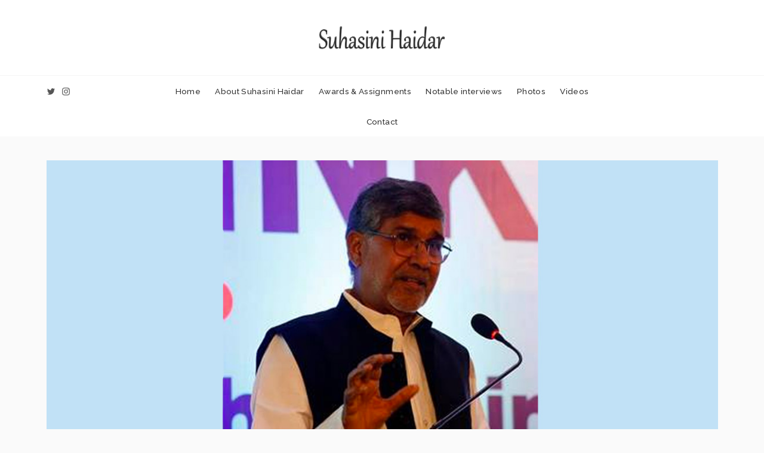

--- FILE ---
content_type: text/html; charset=UTF-8
request_url: https://www.suhasinihaidar.com/denied-education-afghan-girls-at-risk-of-exploitation-warns-kailash-satyarthi/
body_size: 14067
content:
<!DOCTYPE html>
<!--[if IE 6]><html class="ie ie6" lang="en"><![endif]-->
<!--[if IE 7]><html class="ie ie7" lang="en"><![endif]-->
<!--[if IE 8]><html class="ie ie8" lang="en"><![endif]-->
<!--[if IE 9]><html class="ie ie9" lang="en"><![endif]-->
<!--[if !(IE 6) | !(IE 7) | !(IE 8) | !(IE 9)  ]><!-->
<html lang="en"><!--<![endif]-->
<head>

	<!-- *********	PAGE TOOLS	*********  -->

	<meta charset="UTF-8">

	<!-- *********	MOBILE TOOLS	*********  -->

	<meta name="viewport" content="width=device-width, user-scalable=no, initial-scale=1, maximum-scale=1">

	<!-- *********	WORDPRESS TOOLS	*********  -->
	
	<link rel="profile" href="http://gmpg.org/xfn/11" />
	<link rel="pingback" href="https://www.suhasinihaidar.com/xmlrpc.php" />

	<!-- *********	FAVICON TOOLS	*********  -->
	
	    
	<link rel="shortcut icon" href="https://www.suhasinihaidar.com/wp-content/uploads/2018/06/fav.png" />
	
	
	<title>Denied education, Afghan girls at risk of exploitation, warns Kailash Satyarthi &#8211; Suhasini Haidar</title>
                        <script>
                            /* You can add more configuration options to webfontloader by previously defining the WebFontConfig with your options */
                            if ( typeof WebFontConfig === "undefined" ) {
                                WebFontConfig = new Object();
                            }
                            WebFontConfig['google'] = {families: ['Raleway:100,200,300,400,500,600,700,800,900', 'Playfair+Display:400,700,900,400italic,700italic,900italic', 'PT+Serif&amp;subset=latin']};

                            (function() {
                                var wf = document.createElement( 'script' );
                                wf.src = 'https://ajax.googleapis.com/ajax/libs/webfont/1.5.3/webfont.js';
                                wf.type = 'text/javascript';
                                wf.async = 'true';
                                var s = document.getElementsByTagName( 'script' )[0];
                                s.parentNode.insertBefore( wf, s );
                            })();
                        </script>
                        <meta name='robots' content='max-image-preview:large' />
	<style>img:is([sizes="auto" i], [sizes^="auto," i]) { contain-intrinsic-size: 3000px 1500px }</style>
	<link rel="alternate" type="application/rss+xml" title="Suhasini Haidar &raquo; Feed" href="https://www.suhasinihaidar.com/feed/" />
<link rel="alternate" type="application/rss+xml" title="Suhasini Haidar &raquo; Comments Feed" href="https://www.suhasinihaidar.com/comments/feed/" />
<link rel="alternate" type="application/rss+xml" title="Suhasini Haidar &raquo; Denied education, Afghan girls at risk of exploitation, warns Kailash Satyarthi Comments Feed" href="https://www.suhasinihaidar.com/denied-education-afghan-girls-at-risk-of-exploitation-warns-kailash-satyarthi/feed/" />
<script type="text/javascript">
/* <![CDATA[ */
window._wpemojiSettings = {"baseUrl":"https:\/\/s.w.org\/images\/core\/emoji\/15.0.3\/72x72\/","ext":".png","svgUrl":"https:\/\/s.w.org\/images\/core\/emoji\/15.0.3\/svg\/","svgExt":".svg","source":{"concatemoji":"https:\/\/www.suhasinihaidar.com\/wp-includes\/js\/wp-emoji-release.min.js?ver=6.7.4"}};
/*! This file is auto-generated */
!function(i,n){var o,s,e;function c(e){try{var t={supportTests:e,timestamp:(new Date).valueOf()};sessionStorage.setItem(o,JSON.stringify(t))}catch(e){}}function p(e,t,n){e.clearRect(0,0,e.canvas.width,e.canvas.height),e.fillText(t,0,0);var t=new Uint32Array(e.getImageData(0,0,e.canvas.width,e.canvas.height).data),r=(e.clearRect(0,0,e.canvas.width,e.canvas.height),e.fillText(n,0,0),new Uint32Array(e.getImageData(0,0,e.canvas.width,e.canvas.height).data));return t.every(function(e,t){return e===r[t]})}function u(e,t,n){switch(t){case"flag":return n(e,"\ud83c\udff3\ufe0f\u200d\u26a7\ufe0f","\ud83c\udff3\ufe0f\u200b\u26a7\ufe0f")?!1:!n(e,"\ud83c\uddfa\ud83c\uddf3","\ud83c\uddfa\u200b\ud83c\uddf3")&&!n(e,"\ud83c\udff4\udb40\udc67\udb40\udc62\udb40\udc65\udb40\udc6e\udb40\udc67\udb40\udc7f","\ud83c\udff4\u200b\udb40\udc67\u200b\udb40\udc62\u200b\udb40\udc65\u200b\udb40\udc6e\u200b\udb40\udc67\u200b\udb40\udc7f");case"emoji":return!n(e,"\ud83d\udc26\u200d\u2b1b","\ud83d\udc26\u200b\u2b1b")}return!1}function f(e,t,n){var r="undefined"!=typeof WorkerGlobalScope&&self instanceof WorkerGlobalScope?new OffscreenCanvas(300,150):i.createElement("canvas"),a=r.getContext("2d",{willReadFrequently:!0}),o=(a.textBaseline="top",a.font="600 32px Arial",{});return e.forEach(function(e){o[e]=t(a,e,n)}),o}function t(e){var t=i.createElement("script");t.src=e,t.defer=!0,i.head.appendChild(t)}"undefined"!=typeof Promise&&(o="wpEmojiSettingsSupports",s=["flag","emoji"],n.supports={everything:!0,everythingExceptFlag:!0},e=new Promise(function(e){i.addEventListener("DOMContentLoaded",e,{once:!0})}),new Promise(function(t){var n=function(){try{var e=JSON.parse(sessionStorage.getItem(o));if("object"==typeof e&&"number"==typeof e.timestamp&&(new Date).valueOf()<e.timestamp+604800&&"object"==typeof e.supportTests)return e.supportTests}catch(e){}return null}();if(!n){if("undefined"!=typeof Worker&&"undefined"!=typeof OffscreenCanvas&&"undefined"!=typeof URL&&URL.createObjectURL&&"undefined"!=typeof Blob)try{var e="postMessage("+f.toString()+"("+[JSON.stringify(s),u.toString(),p.toString()].join(",")+"));",r=new Blob([e],{type:"text/javascript"}),a=new Worker(URL.createObjectURL(r),{name:"wpTestEmojiSupports"});return void(a.onmessage=function(e){c(n=e.data),a.terminate(),t(n)})}catch(e){}c(n=f(s,u,p))}t(n)}).then(function(e){for(var t in e)n.supports[t]=e[t],n.supports.everything=n.supports.everything&&n.supports[t],"flag"!==t&&(n.supports.everythingExceptFlag=n.supports.everythingExceptFlag&&n.supports[t]);n.supports.everythingExceptFlag=n.supports.everythingExceptFlag&&!n.supports.flag,n.DOMReady=!1,n.readyCallback=function(){n.DOMReady=!0}}).then(function(){return e}).then(function(){var e;n.supports.everything||(n.readyCallback(),(e=n.source||{}).concatemoji?t(e.concatemoji):e.wpemoji&&e.twemoji&&(t(e.twemoji),t(e.wpemoji)))}))}((window,document),window._wpemojiSettings);
/* ]]> */
</script>
<style id='wp-emoji-styles-inline-css' type='text/css'>

	img.wp-smiley, img.emoji {
		display: inline !important;
		border: none !important;
		box-shadow: none !important;
		height: 1em !important;
		width: 1em !important;
		margin: 0 0.07em !important;
		vertical-align: -0.1em !important;
		background: none !important;
		padding: 0 !important;
	}
</style>
<link rel='stylesheet' id='wp-block-library-css' href='https://www.suhasinihaidar.com/wp-includes/css/dist/block-library/style.min.css?ver=6.7.4' type='text/css' media='all' />
<link rel='stylesheet' id='wp-components-css' href='https://www.suhasinihaidar.com/wp-includes/css/dist/components/style.min.css?ver=6.7.4' type='text/css' media='all' />
<link rel='stylesheet' id='wp-preferences-css' href='https://www.suhasinihaidar.com/wp-includes/css/dist/preferences/style.min.css?ver=6.7.4' type='text/css' media='all' />
<link rel='stylesheet' id='wp-block-editor-css' href='https://www.suhasinihaidar.com/wp-includes/css/dist/block-editor/style.min.css?ver=6.7.4' type='text/css' media='all' />
<link rel='stylesheet' id='wp-reusable-blocks-css' href='https://www.suhasinihaidar.com/wp-includes/css/dist/reusable-blocks/style.min.css?ver=6.7.4' type='text/css' media='all' />
<link rel='stylesheet' id='wp-patterns-css' href='https://www.suhasinihaidar.com/wp-includes/css/dist/patterns/style.min.css?ver=6.7.4' type='text/css' media='all' />
<link rel='stylesheet' id='wp-editor-css' href='https://www.suhasinihaidar.com/wp-includes/css/dist/editor/style.min.css?ver=6.7.4' type='text/css' media='all' />
<link rel='stylesheet' id='common-css' href='https://www.suhasinihaidar.com/wp-admin/css/common.min.css?ver=6.7.4' type='text/css' media='all' />
<link rel='stylesheet' id='forms-css' href='https://www.suhasinihaidar.com/wp-admin/css/forms.min.css?ver=6.7.4' type='text/css' media='all' />
<link rel='stylesheet' id='wp-reset-editor-styles-css' href='https://www.suhasinihaidar.com/wp-includes/css/dist/block-library/reset.min.css?ver=6.7.4' type='text/css' media='all' />
<link rel='stylesheet' id='wp-block-editor-content-css' href='https://www.suhasinihaidar.com/wp-includes/css/dist/block-editor/content.min.css?ver=6.7.4' type='text/css' media='all' />
<link rel='stylesheet' id='wp-editor-classic-layout-styles-css' href='https://www.suhasinihaidar.com/wp-includes/css/dist/edit-post/classic.min.css?ver=6.7.4' type='text/css' media='all' />
<link rel='stylesheet' id='wp-edit-blocks-css' href='https://www.suhasinihaidar.com/wp-includes/css/dist/block-library/editor.min.css?ver=6.7.4' type='text/css' media='all' />
<link rel='stylesheet' id='contact-widgets-contact-block-css' href='https://www.suhasinihaidar.com/wp-content/plugins/contact-widgets/includes/blocks/contact/css/contact-block.min.css?ver=1.0.1' type='text/css' media='all' />
<link rel='stylesheet' id='font-awesome-css' href='https://www.suhasinihaidar.com/wp-content/plugins/js_composer/assets/lib/bower/font-awesome/css/font-awesome.min.css?ver=5.5.2' type='text/css' media='all' />
<link rel='stylesheet' id='contact-widgets-social-block-css' href='https://www.suhasinihaidar.com/wp-content/plugins/contact-widgets/includes/blocks/social/css/social-block.min.css?ver=1.0.1' type='text/css' media='all' />
<style id='classic-theme-styles-inline-css' type='text/css'>
/*! This file is auto-generated */
.wp-block-button__link{color:#fff;background-color:#32373c;border-radius:9999px;box-shadow:none;text-decoration:none;padding:calc(.667em + 2px) calc(1.333em + 2px);font-size:1.125em}.wp-block-file__button{background:#32373c;color:#fff;text-decoration:none}
</style>
<style id='global-styles-inline-css' type='text/css'>
:root{--wp--preset--aspect-ratio--square: 1;--wp--preset--aspect-ratio--4-3: 4/3;--wp--preset--aspect-ratio--3-4: 3/4;--wp--preset--aspect-ratio--3-2: 3/2;--wp--preset--aspect-ratio--2-3: 2/3;--wp--preset--aspect-ratio--16-9: 16/9;--wp--preset--aspect-ratio--9-16: 9/16;--wp--preset--color--black: #000000;--wp--preset--color--cyan-bluish-gray: #abb8c3;--wp--preset--color--white: #ffffff;--wp--preset--color--pale-pink: #f78da7;--wp--preset--color--vivid-red: #cf2e2e;--wp--preset--color--luminous-vivid-orange: #ff6900;--wp--preset--color--luminous-vivid-amber: #fcb900;--wp--preset--color--light-green-cyan: #7bdcb5;--wp--preset--color--vivid-green-cyan: #00d084;--wp--preset--color--pale-cyan-blue: #8ed1fc;--wp--preset--color--vivid-cyan-blue: #0693e3;--wp--preset--color--vivid-purple: #9b51e0;--wp--preset--gradient--vivid-cyan-blue-to-vivid-purple: linear-gradient(135deg,rgba(6,147,227,1) 0%,rgb(155,81,224) 100%);--wp--preset--gradient--light-green-cyan-to-vivid-green-cyan: linear-gradient(135deg,rgb(122,220,180) 0%,rgb(0,208,130) 100%);--wp--preset--gradient--luminous-vivid-amber-to-luminous-vivid-orange: linear-gradient(135deg,rgba(252,185,0,1) 0%,rgba(255,105,0,1) 100%);--wp--preset--gradient--luminous-vivid-orange-to-vivid-red: linear-gradient(135deg,rgba(255,105,0,1) 0%,rgb(207,46,46) 100%);--wp--preset--gradient--very-light-gray-to-cyan-bluish-gray: linear-gradient(135deg,rgb(238,238,238) 0%,rgb(169,184,195) 100%);--wp--preset--gradient--cool-to-warm-spectrum: linear-gradient(135deg,rgb(74,234,220) 0%,rgb(151,120,209) 20%,rgb(207,42,186) 40%,rgb(238,44,130) 60%,rgb(251,105,98) 80%,rgb(254,248,76) 100%);--wp--preset--gradient--blush-light-purple: linear-gradient(135deg,rgb(255,206,236) 0%,rgb(152,150,240) 100%);--wp--preset--gradient--blush-bordeaux: linear-gradient(135deg,rgb(254,205,165) 0%,rgb(254,45,45) 50%,rgb(107,0,62) 100%);--wp--preset--gradient--luminous-dusk: linear-gradient(135deg,rgb(255,203,112) 0%,rgb(199,81,192) 50%,rgb(65,88,208) 100%);--wp--preset--gradient--pale-ocean: linear-gradient(135deg,rgb(255,245,203) 0%,rgb(182,227,212) 50%,rgb(51,167,181) 100%);--wp--preset--gradient--electric-grass: linear-gradient(135deg,rgb(202,248,128) 0%,rgb(113,206,126) 100%);--wp--preset--gradient--midnight: linear-gradient(135deg,rgb(2,3,129) 0%,rgb(40,116,252) 100%);--wp--preset--font-size--small: 13px;--wp--preset--font-size--medium: 20px;--wp--preset--font-size--large: 36px;--wp--preset--font-size--x-large: 42px;--wp--preset--spacing--20: 0.44rem;--wp--preset--spacing--30: 0.67rem;--wp--preset--spacing--40: 1rem;--wp--preset--spacing--50: 1.5rem;--wp--preset--spacing--60: 2.25rem;--wp--preset--spacing--70: 3.38rem;--wp--preset--spacing--80: 5.06rem;--wp--preset--shadow--natural: 6px 6px 9px rgba(0, 0, 0, 0.2);--wp--preset--shadow--deep: 12px 12px 50px rgba(0, 0, 0, 0.4);--wp--preset--shadow--sharp: 6px 6px 0px rgba(0, 0, 0, 0.2);--wp--preset--shadow--outlined: 6px 6px 0px -3px rgba(255, 255, 255, 1), 6px 6px rgba(0, 0, 0, 1);--wp--preset--shadow--crisp: 6px 6px 0px rgba(0, 0, 0, 1);}:where(.is-layout-flex){gap: 0.5em;}:where(.is-layout-grid){gap: 0.5em;}body .is-layout-flex{display: flex;}.is-layout-flex{flex-wrap: wrap;align-items: center;}.is-layout-flex > :is(*, div){margin: 0;}body .is-layout-grid{display: grid;}.is-layout-grid > :is(*, div){margin: 0;}:where(.wp-block-columns.is-layout-flex){gap: 2em;}:where(.wp-block-columns.is-layout-grid){gap: 2em;}:where(.wp-block-post-template.is-layout-flex){gap: 1.25em;}:where(.wp-block-post-template.is-layout-grid){gap: 1.25em;}.has-black-color{color: var(--wp--preset--color--black) !important;}.has-cyan-bluish-gray-color{color: var(--wp--preset--color--cyan-bluish-gray) !important;}.has-white-color{color: var(--wp--preset--color--white) !important;}.has-pale-pink-color{color: var(--wp--preset--color--pale-pink) !important;}.has-vivid-red-color{color: var(--wp--preset--color--vivid-red) !important;}.has-luminous-vivid-orange-color{color: var(--wp--preset--color--luminous-vivid-orange) !important;}.has-luminous-vivid-amber-color{color: var(--wp--preset--color--luminous-vivid-amber) !important;}.has-light-green-cyan-color{color: var(--wp--preset--color--light-green-cyan) !important;}.has-vivid-green-cyan-color{color: var(--wp--preset--color--vivid-green-cyan) !important;}.has-pale-cyan-blue-color{color: var(--wp--preset--color--pale-cyan-blue) !important;}.has-vivid-cyan-blue-color{color: var(--wp--preset--color--vivid-cyan-blue) !important;}.has-vivid-purple-color{color: var(--wp--preset--color--vivid-purple) !important;}.has-black-background-color{background-color: var(--wp--preset--color--black) !important;}.has-cyan-bluish-gray-background-color{background-color: var(--wp--preset--color--cyan-bluish-gray) !important;}.has-white-background-color{background-color: var(--wp--preset--color--white) !important;}.has-pale-pink-background-color{background-color: var(--wp--preset--color--pale-pink) !important;}.has-vivid-red-background-color{background-color: var(--wp--preset--color--vivid-red) !important;}.has-luminous-vivid-orange-background-color{background-color: var(--wp--preset--color--luminous-vivid-orange) !important;}.has-luminous-vivid-amber-background-color{background-color: var(--wp--preset--color--luminous-vivid-amber) !important;}.has-light-green-cyan-background-color{background-color: var(--wp--preset--color--light-green-cyan) !important;}.has-vivid-green-cyan-background-color{background-color: var(--wp--preset--color--vivid-green-cyan) !important;}.has-pale-cyan-blue-background-color{background-color: var(--wp--preset--color--pale-cyan-blue) !important;}.has-vivid-cyan-blue-background-color{background-color: var(--wp--preset--color--vivid-cyan-blue) !important;}.has-vivid-purple-background-color{background-color: var(--wp--preset--color--vivid-purple) !important;}.has-black-border-color{border-color: var(--wp--preset--color--black) !important;}.has-cyan-bluish-gray-border-color{border-color: var(--wp--preset--color--cyan-bluish-gray) !important;}.has-white-border-color{border-color: var(--wp--preset--color--white) !important;}.has-pale-pink-border-color{border-color: var(--wp--preset--color--pale-pink) !important;}.has-vivid-red-border-color{border-color: var(--wp--preset--color--vivid-red) !important;}.has-luminous-vivid-orange-border-color{border-color: var(--wp--preset--color--luminous-vivid-orange) !important;}.has-luminous-vivid-amber-border-color{border-color: var(--wp--preset--color--luminous-vivid-amber) !important;}.has-light-green-cyan-border-color{border-color: var(--wp--preset--color--light-green-cyan) !important;}.has-vivid-green-cyan-border-color{border-color: var(--wp--preset--color--vivid-green-cyan) !important;}.has-pale-cyan-blue-border-color{border-color: var(--wp--preset--color--pale-cyan-blue) !important;}.has-vivid-cyan-blue-border-color{border-color: var(--wp--preset--color--vivid-cyan-blue) !important;}.has-vivid-purple-border-color{border-color: var(--wp--preset--color--vivid-purple) !important;}.has-vivid-cyan-blue-to-vivid-purple-gradient-background{background: var(--wp--preset--gradient--vivid-cyan-blue-to-vivid-purple) !important;}.has-light-green-cyan-to-vivid-green-cyan-gradient-background{background: var(--wp--preset--gradient--light-green-cyan-to-vivid-green-cyan) !important;}.has-luminous-vivid-amber-to-luminous-vivid-orange-gradient-background{background: var(--wp--preset--gradient--luminous-vivid-amber-to-luminous-vivid-orange) !important;}.has-luminous-vivid-orange-to-vivid-red-gradient-background{background: var(--wp--preset--gradient--luminous-vivid-orange-to-vivid-red) !important;}.has-very-light-gray-to-cyan-bluish-gray-gradient-background{background: var(--wp--preset--gradient--very-light-gray-to-cyan-bluish-gray) !important;}.has-cool-to-warm-spectrum-gradient-background{background: var(--wp--preset--gradient--cool-to-warm-spectrum) !important;}.has-blush-light-purple-gradient-background{background: var(--wp--preset--gradient--blush-light-purple) !important;}.has-blush-bordeaux-gradient-background{background: var(--wp--preset--gradient--blush-bordeaux) !important;}.has-luminous-dusk-gradient-background{background: var(--wp--preset--gradient--luminous-dusk) !important;}.has-pale-ocean-gradient-background{background: var(--wp--preset--gradient--pale-ocean) !important;}.has-electric-grass-gradient-background{background: var(--wp--preset--gradient--electric-grass) !important;}.has-midnight-gradient-background{background: var(--wp--preset--gradient--midnight) !important;}.has-small-font-size{font-size: var(--wp--preset--font-size--small) !important;}.has-medium-font-size{font-size: var(--wp--preset--font-size--medium) !important;}.has-large-font-size{font-size: var(--wp--preset--font-size--large) !important;}.has-x-large-font-size{font-size: var(--wp--preset--font-size--x-large) !important;}
:where(.wp-block-post-template.is-layout-flex){gap: 1.25em;}:where(.wp-block-post-template.is-layout-grid){gap: 1.25em;}
:where(.wp-block-columns.is-layout-flex){gap: 2em;}:where(.wp-block-columns.is-layout-grid){gap: 2em;}
:root :where(.wp-block-pullquote){font-size: 1.5em;line-height: 1.6;}
</style>
<link rel='stylesheet' id='ctf_styles-css' href='https://www.suhasinihaidar.com/wp-content/plugins/custom-twitter-feeds/css/ctf-styles.min.css?ver=2.2.4' type='text/css' media='all' />
<link rel='stylesheet' id='image-hover-effects-css-css' href='https://www.suhasinihaidar.com/wp-content/plugins/mega-addons-for-visual-composer/css/ihover.css?ver=6.7.4' type='text/css' media='all' />
<link rel='stylesheet' id='style-css-css' href='https://www.suhasinihaidar.com/wp-content/plugins/mega-addons-for-visual-composer/css/style.css?ver=6.7.4' type='text/css' media='all' />
<link rel='stylesheet' id='font-awesome-latest-css' href='https://www.suhasinihaidar.com/wp-content/plugins/mega-addons-for-visual-composer/css/font-awesome/css/all.css?ver=6.7.4' type='text/css' media='all' />
<link rel='stylesheet' id='bootstrap-css' href='https://www.suhasinihaidar.com/wp-content/themes/journalist/framework/assets/css/bootstrap.min.css?ver=1' type='text/css' media='all' />
<link rel='stylesheet' id='owl-carousel-css' href='https://www.suhasinihaidar.com/wp-content/themes/journalist/framework/assets/css/owl.carousel.css?ver=1' type='text/css' media='all' />
<link rel='stylesheet' id='perfect-scrollbar-css' href='https://www.suhasinihaidar.com/wp-content/themes/journalist/framework/assets/css/perfect-scrollbar.min.css?ver=1' type='text/css' media='all' />
<link rel='stylesheet' id='slicknav-css' href='https://www.suhasinihaidar.com/wp-content/themes/journalist/framework/assets/css/slicknav.css?ver=1' type='text/css' media='all' />
<link rel='stylesheet' id='print-css' href='https://www.suhasinihaidar.com/wp-content/themes/journalist/framework/assets/css/journalist-print.css?ver=1' type='text/css' media='print' />
<link rel='stylesheet' id='journalist-custom-font-css' href='https://www.suhasinihaidar.com/wp-content/themes/journalist/framework/assets/css/journalist-custom-font.css?ver=1' type='text/css' media='all' />
<link rel='stylesheet' id='main-css' href='https://www.suhasinihaidar.com/wp-content/themes/journalist/style.css?ver=6.7.4' type='text/css' media='all' />
<link rel='stylesheet' id='responsive-css' href='https://www.suhasinihaidar.com/wp-content/themes/journalist/framework/assets/css/journalist-responsive.css?ver=1' type='text/css' media='all' />
<link rel='stylesheet' id='gem-base-css' href='https://www.suhasinihaidar.com/wp-content/plugins/godaddy-email-marketing-sign-up-forms/css/gem.min.css?ver=1.3.0' type='text/css' media='all' />
<script type="text/javascript" src="https://www.suhasinihaidar.com/wp-content/themes/journalist/framework/assets/js/modernizr-2.6.2-respond-1.1.0.min.js?ver=6.7.4" id="modernizr-js"></script>
<script type="text/javascript" src="https://www.suhasinihaidar.com/wp-includes/js/jquery/jquery.min.js?ver=3.7.1" id="jquery-core-js"></script>
<script type="text/javascript" src="https://www.suhasinihaidar.com/wp-includes/js/jquery/jquery-migrate.min.js?ver=3.4.1" id="jquery-migrate-js"></script>
<link rel="https://api.w.org/" href="https://www.suhasinihaidar.com/wp-json/" /><link rel="alternate" title="JSON" type="application/json" href="https://www.suhasinihaidar.com/wp-json/wp/v2/posts/3899" /><link rel="EditURI" type="application/rsd+xml" title="RSD" href="https://www.suhasinihaidar.com/xmlrpc.php?rsd" />
<meta name="generator" content="WordPress 6.7.4" />
<link rel="canonical" href="https://www.suhasinihaidar.com/denied-education-afghan-girls-at-risk-of-exploitation-warns-kailash-satyarthi/" />
<link rel='shortlink' href='https://www.suhasinihaidar.com/?p=3899' />
<link rel="alternate" title="oEmbed (JSON)" type="application/json+oembed" href="https://www.suhasinihaidar.com/wp-json/oembed/1.0/embed?url=https%3A%2F%2Fwww.suhasinihaidar.com%2Fdenied-education-afghan-girls-at-risk-of-exploitation-warns-kailash-satyarthi%2F" />
<link rel="alternate" title="oEmbed (XML)" type="text/xml+oembed" href="https://www.suhasinihaidar.com/wp-json/oembed/1.0/embed?url=https%3A%2F%2Fwww.suhasinihaidar.com%2Fdenied-education-afghan-girls-at-risk-of-exploitation-warns-kailash-satyarthi%2F&#038;format=xml" />
<style type="text/css">

.pattern-link{
    background: url(https://www.suhasinihaidar.com/wp-content/themes/journalist/framework/assets/images/pattern.png);
}


@media only screen and ( -webkit-min-device-pixel-ratio: 1.3 ),
       only screen and (    min--moz-device-pixel-ratio: 1.3 ),
       only screen and (      -o-min-device-pixel-ratio: 2.6/2 ), /* returns 1.3, see Dev.Opera */
       only screen and (         min-device-pixel-ratio: 1.3 ),
       only screen and ( min-resolution: 124.8dpi ),
       only screen and ( min-resolution: 1.3dppx ) {

.pattern-link{
    background: url(https://www.suhasinihaidar.com/wp-content/themes/journalist/framework/assets/images/pattern@2x.png);
    background-size: 23px 11px;
}

}

@media only screen and (min-width: 991px){

.journalist-logo img{
   height: 43px;
}

}

@media only screen and (max-width: 991px){
  .journalist-logo img{

    padding: 0 20%;

    }
  }


.bottom-footer img{
   height: 26px;
}

/*-----------------------------------------------------------------------------------*/
/*  Main Color
/*-----------------------------------------------------------------------------------*/

.active-color,.active-color a,cite,.stick-cat h5 a,.author-widget a,.follow-button a,.instagram-bar-subtitle a,.tabbed-area .tab_title.active a,ul.video-section-post > li .video-title-icon i,ul.video-section-post > li:first-child .video-title-icon i, #mega-menu-wrap-main-menu li.mega-current-menu-item > a, #mega-menu-wrap-main-menu ul.mega-menu li:hover > a{
  color: #B79670}

.post-format-icon,.owl-prev,.owl-next,.pagination ul li.active,.author-social ul li a,.comments-post input[type="submit"],.spoiler.on:before,.newsletter-inputs input[type="submit"],.owl-controls .owl-page.active span,.image-background-post-container .mini-post-cat h6 a, #mega-menu-wrap-main-menu #mega-menu-main-menu li.mega-menu-flyout.mega-menu-item-has-children:hover > a.mega-menu-link::before, #mega-menu-wrap-main-menu #mega-menu-main-menu li.mega-menu-flyout li.mega-menu-item-has-children:hover > a.mega-menu-link::before, #mega-menu-wrap-main-menu #mega-menu-main-menu > li.mega-menu-item-has-children:hover > a.mega-menu-link::before{
  background: #B79670}

.follow-button a:hover,.mini-menu ul,#mega-menu-wrap-top-menu #mega-menu-top-menu > li.mega-menu-megamenu > ul.mega-sub-menu, #mega-menu-wrap-top-menu #mega-menu-top-menu > li.mega-menu-flyout ul.mega-sub-menu,#mega-menu-wrap-top-menu #mega-menu-top-menu > li.mega-menu-megamenu > ul.mega-sub-menu:before, #mega-menu-wrap-top-menu #mega-menu-top-menu > li.mega-menu-flyout ul.mega-sub-menu:before,#mega-menu-wrap-main-menu #mega-menu-main-menu > li.mega-menu-megamenu > ul.mega-sub-menu, #mega-menu-wrap-main-menu #mega-menu-main-menu > li.mega-menu-flyout ul.mega-sub-menu,.owl-controls .owl-page.active span{
  border-color: #B79670}

#mega-menu-wrap-main-menu #mega-menu-main-menu > li.mega-menu-megamenu > ul.mega-sub-menu:before, #mega-menu-wrap-main-menu #mega-menu-main-menu > li.mega-menu-flyout ul.mega-sub-menu:before {
  content: "";
  display: block !important;
  visibility: inherit !important;
  position: relative !important;
  width: 0;
  height: 0;
  border-style: solid;
  border-width: 0 7.5px 8px 7.5px;
  border-color: transparent transparent #B79670 transparent;
}

#mega-menu-wrap-main-menu #mega-menu-main-menu li.mega-menu-flyout.mega-menu-item-has-children.mega-current-menu-item > a.mega-menu-link:before, #mega-menu-wrap-main-menu #mega-menu-main-menu li.mega-menu-flyout li.mega-menu-item-has-children.mega-current-menu-item > a.mega-menu-link:before, #mega-menu-wrap-main-menu #mega-menu-main-menu > li.mega-menu-item-has-children.mega-current-menu-item > a.mega-menu-link:before{
  background: #B79670;
}

.post-text a{
	color: #5e3e21}

.post-text a{
	background: }


/*-----------------------------------------------------------------------------------*/
/*  Typography
/*-----------------------------------------------------------------------------------*/


.side-nav, .journalist-sticky, .element-author{display:none}
</style>

<style type="text/css">.recentcomments a{display:inline !important;padding:0 !important;margin:0 !important;}</style><meta name="generator" content="Powered by WPBakery Page Builder - drag and drop page builder for WordPress."/>
<!--[if lte IE 9]><link rel="stylesheet" type="text/css" href="https://www.suhasinihaidar.com/wp-content/plugins/js_composer/assets/css/vc_lte_ie9.min.css" media="screen"><![endif]--><style type="text/css" title="dynamic-css" class="options-output">h4,h5,h6,.post-element, .vieweye, .cat_grid .element-author, .element-author,.read-more,.gallery-count,cite,.comments-post input[type="submit"],.post-password-form input[type="submit"],.social-links ul li a,.scrollup,.main-menu ul li > a,.tab_title a,.language-wpml a,.spoiler.on:before,.title-style-1 h2,.newsletter-inputs input[type="submit"],.video-section-title-top h3,.video-section-title h3 a, .mobile-line-wrap span.slicknav_menutxt,.video-section-title h5 a,.journalist-sticky, .journalist-mod-slider-thumbs span, .journalist-mod-slider .owl-mod-title h2{font-family:Raleway;opacity: 1;visibility: visible;-webkit-transition: opacity 0.24s ease-in-out;-moz-transition: opacity 0.24s ease-in-out;transition: opacity 0.24s ease-in-out;}.wf-loading h4,h5,h6,.post-element, .vieweye, .cat_grid .element-author, .element-author,.read-more,.gallery-count,cite,.comments-post input[type="submit"],.post-password-form input[type="submit"],.social-links ul li a,.scrollup,.main-menu ul li > a,.tab_title a,.language-wpml a,.spoiler.on:before,.title-style-1 h2,.newsletter-inputs input[type="submit"],.video-section-title-top h3,.video-section-title h3 a, .mobile-line-wrap span.slicknav_menutxt,.video-section-title h5 a,.journalist-sticky, .journalist-mod-slider-thumbs span, .journalist-mod-slider .owl-mod-title h2,{opacity: 0;}.ie.wf-loading h4,h5,h6,.post-element, .vieweye, .cat_grid .element-author, .element-author,.read-more,.gallery-count,cite,.comments-post input[type="submit"],.post-password-form input[type="submit"],.social-links ul li a,.scrollup,.main-menu ul li > a,.tab_title a,.language-wpml a,.spoiler.on:before,.title-style-1 h2,.newsletter-inputs input[type="submit"],.video-section-title-top h3,.video-section-title h3 a, .mobile-line-wrap span.slicknav_menutxt,.video-section-title h5 a,.journalist-sticky, .journalist-mod-slider-thumbs span, .journalist-mod-slider .owl-mod-title h2,{visibility: hidden;}h1,h2,h3,.post-list ul li:before,.default-title i,.title-style-1 h2 i,.title-read-more h6 i{font-family:"Playfair Display";opacity: 1;visibility: visible;-webkit-transition: opacity 0.24s ease-in-out;-moz-transition: opacity 0.24s ease-in-out;transition: opacity 0.24s ease-in-out;}.wf-loading h1,h2,h3,.post-list ul li:before,.default-title i,.title-style-1 h2 i,.title-read-more h6 i,{opacity: 0;}.ie.wf-loading h1,h2,h3,.post-list ul li:before,.default-title i,.title-style-1 h2 i,.title-read-more h6 i,{visibility: hidden;}body,.element-date,.author-by-text,.related-post h6 i, .journalist-mod-slider-thumbs h4{font-family:"PT Serif";opacity: 1;visibility: visible;-webkit-transition: opacity 0.24s ease-in-out;-moz-transition: opacity 0.24s ease-in-out;transition: opacity 0.24s ease-in-out;}.wf-loading body,.element-date,.author-by-text,.related-post h6 i, .journalist-mod-slider-thumbs h4,{opacity: 0;}.ie.wf-loading body,.element-date,.author-by-text,.related-post h6 i, .journalist-mod-slider-thumbs h4,{visibility: hidden;}</style><noscript><style type="text/css"> .wpb_animate_when_almost_visible { opacity: 1; }</style></noscript></head>
<body class="post-template-default single single-post postid-3899 single-format-standard fl-builder-lite-2-8-4-3 wpb-js-composer js-comp-ver-5.5.2 vc_responsive">

<div class="fancy-sidebar-cover"></div>

	<div class="main-header clearfix"><!-- Main Header Start -->
	    <div class="header-container">
	        		
					<div class="journalist-logo pos-center"><!-- Logo Start -->
	                    	                    	<a href="https://www.suhasinihaidar.com/"><img alt="logo" src="https://www.suhasinihaidar.com/wp-content/uploads/2018/06/logos-suhasini-haidar.png"></a>
	                    		                   	
					</div><!-- Logo Finish -->
					
    	</div>
    	<div class="menu-bottom clearfix">
    		<div class="col-lg-2">
    			<div class="side-nav">
    				<div class="line"></div>
    				<div class="line"></div>
    				<div class="line"></div>
    			</div>
    			    			<div class="menu-bottom-social">
    				<ul>
							                    	                    	                    	                    	                    	                    	                    	                    	                    	                    	                    <li class="twitter"><a data-toggle="tooltip" data-placement="top"  title="Twitter" target="_blank" href="https://twitter.com/suhasinih"><i class="jicon jicon-twitter "></i></a></li>	                    	                    	                    	                    <li class="instagram"><a data-toggle="tooltip" data-placement="top" title="Instagram" target="_blank" href="https://www.instagram.com/suhasinihaidar/"><i class="jicon jicon-instagram "></i></a></li>	                    	                    
	                    	                    
	                    	                            
	                    	                    
	                    	                    
	                    					</ul>
    			</div>
    			    		</div>
    		<div class="col-lg-8 menu-container pos-center">
		        <div class="main-menu clearfix">
		            <nav id="main-menu">
		                <ul id="navmain" class="nav-collapse mini-menu"><li id="menu-item-1081" class="menu-item menu-item-type-custom menu-item-object-custom menu-item-home"><a href="http://www.suhasinihaidar.com">Home</a></li>
<li id="menu-item-172" class="menu-item menu-item-type-post_type menu-item-object-page"><a href="https://www.suhasinihaidar.com/about/">About Suhasini Haidar</a></li>
<li id="menu-item-1079" class="menu-item menu-item-type-post_type menu-item-object-page"><a href="https://www.suhasinihaidar.com/notable-awards-and-assignments/">Awards &#038; Assignments</a></li>
<li id="menu-item-1088" class="menu-item menu-item-type-post_type menu-item-object-page"><a href="https://www.suhasinihaidar.com/notable-interviews/">Notable interviews</a></li>
<li id="menu-item-167" class="menu-item menu-item-type-post_type menu-item-object-page"><a href="https://www.suhasinihaidar.com/gallery/">Photos</a></li>
<li id="menu-item-3532" class="menu-item menu-item-type-post_type menu-item-object-page"><a href="https://www.suhasinihaidar.com/video-gallery/">Videos</a></li>
<li id="menu-item-171" class="menu-item menu-item-type-post_type menu-item-object-page"><a href="https://www.suhasinihaidar.com/contact/">Contact</a></li>
</ul>		            </nav>
		        </div>
    		</div>
    		<div class="col-lg-2 pull-right">
    			<div class="pull-right menu-bottom-search"> 
    				    			</div>
    			<div class="pull-right"></div>
    		</div>
    	</div>
		<!-- Mobile Menu -->
    	<div class="menu-bottom mobile-menu-bottom clearfix">	
			<div class="mobile-line-wrap">
				<div class="pull-left">
	    				    			<div class="menu-bottom-social">
	    				<ul>
									                    		                    		                    		                    		                    		                    		                    		                    		                    		                    		                    <li class="twitter"><a data-toggle="tooltip" data-placement="top"  title="Twitter" target="_blank" href="https://twitter.com/suhasinih"><i class="jicon jicon-twitter "></i></a></li>		                    		                    		                    		                    <li class="instagram"><a data-toggle="tooltip" data-placement="top" title="Instagram" target="_blank" href="https://www.instagram.com/suhasinihaidar/"><i class="jicon jicon-instagram "></i></a></li>		                    		                    
		                    		                    
		                    	                            
		                    		                    
		                    		                    
		                    						</ul>
	    			</div>
	    				    		</div>


				<div class="clearfix mobile-search-box">
	    			<div class="pull-left menu-bottom-search"> 
	    					    			</div>
	    			<div class="pull-left">	    			</div>
	    		</div>




    			<nav id="mobile-menu">
			        <ul id="mobilemenu" class="mobile-menu"><li id="menu-item-1081" class="menu-item menu-item-type-custom menu-item-object-custom menu-item-home"><a href="http://www.suhasinihaidar.com">Home</a></li>
<li id="menu-item-172" class="menu-item menu-item-type-post_type menu-item-object-page"><a href="https://www.suhasinihaidar.com/about/">About Suhasini Haidar</a></li>
<li id="menu-item-1079" class="menu-item menu-item-type-post_type menu-item-object-page"><a href="https://www.suhasinihaidar.com/notable-awards-and-assignments/">Awards &#038; Assignments</a></li>
<li id="menu-item-1088" class="menu-item menu-item-type-post_type menu-item-object-page"><a href="https://www.suhasinihaidar.com/notable-interviews/">Notable interviews</a></li>
<li id="menu-item-167" class="menu-item menu-item-type-post_type menu-item-object-page"><a href="https://www.suhasinihaidar.com/gallery/">Photos</a></li>
<li id="menu-item-3532" class="menu-item menu-item-type-post_type menu-item-object-page"><a href="https://www.suhasinihaidar.com/video-gallery/">Videos</a></li>
<li id="menu-item-171" class="menu-item menu-item-type-post_type menu-item-object-page"><a href="https://www.suhasinihaidar.com/contact/">Contact</a></li>
</ul>			    </nav>
			    <div id="mobileMenuWrap"></div>
		    </div>
    	</div><!-- Mobile Menu -->
	</div><!-- Main Header Finish -->

	<div id="fancy-sidebar" class="fancy-sidebar">
		<div class="fancy-sidebar-close"><a href="#"><img src="https://www.suhasinihaidar.com/wp-content/themes/journalist/framework/assets/images/close-black.svg" alt="close" /></a></div>
		<div class="fancy-sidebar-content">
			<div class="sidebar-logo pos-center"><!-- Logo Start -->
                                	<a href="https://www.suhasinihaidar.com/"><img alt="logo" src="https://www.suhasinihaidar.com/wp-content/uploads/2018/06/logos-suhasini-haidar.png"></a>
                				</div><!-- Logo Finish -->
					</div>
	</div>
<div class="stick-header-info ">
    <div class="stick-left pull-left">
        <div class="stick-cat">
            <h5><a href="https://www.suhasinihaidar.com/category/the-hindu/" rel="category tag">THE HINDU</a></h5>
        </div>
        <div class="stick-title">
            Denied education, Afghan girls at risk of exploitation, warns Kailash Satyarthi        </div>
    </div>
                <div class="stick-right stick-share pull-right">
                <div class="share-text-right">
                    <h5>SHARE</h5>
                </div>
                <div class="share-icons-right">
                    <ul>
                        <li><a class="progress-share-icon facebook" href="http://www.facebook.com/sharer.php?u=https://www.suhasinihaidar.com/denied-education-afghan-girls-at-risk-of-exploitation-warns-kailash-satyarthi/&t=Denied education, Afghan girls at risk of exploitation, warns Kailash Satyarthi" onclick="javascript:window.open(this.href, '', 'menubar=no,toolbar=no,resizable=yes,scrollbars=yes,height=300,width=600');return false;" target="_blank" title="Share on Facebook"><i class="jicon jicon-facebook"></i></a></li>
                        <li><a class="progress-share-icon twitter" href="https://twitter.com/share?url=https://www.suhasinihaidar.com/denied-education-afghan-girls-at-risk-of-exploitation-warns-kailash-satyarthi/&text=Denied education, Afghan girls at risk of exploitation, warns Kailash Satyarthi @suhasinih" onclick="javascript:window.open(this.href, '', 'menubar=no,toolbar=no,resizable=yes,scrollbars=yes,height=300,width=600');return false;" target="_blank" title="Share on Twitter"><i class="jicon jicon-twitter"></i></a></li>
                        <li><a class="progress-share-icon pinterest" href="http://pinterest.com/pin/create/button/?source_url=https://www.suhasinihaidar.com/denied-education-afghan-girls-at-risk-of-exploitation-warns-kailash-satyarthi/&media=https://www.suhasinihaidar.com/wp-content/uploads/2021/10/Kailash-Satyarthi.jpg&description=Denied education, Afghan girls at risk of exploitation, warns Kailash Satyarthi" onclick="javascript:window.open(this.href, '', 'menubar=no,toolbar=no,resizable=yes,scrollbars=yes,height=300,width=600');return false;" target="_blank" title="Share on Pinterest"><i class="jicon jicon-pinterest"></i></a></li>
                        <li><a class="progress-share-icon linkedin" href="https://www.linkedin.com/shareArticle?mini=true&url=https://www.suhasinihaidar.com/denied-education-afghan-girls-at-risk-of-exploitation-warns-kailash-satyarthi/&title=Denied education, Afghan girls at risk of exploitation, warns Kailash Satyarthi&summary=&source=" onclick="javascript:window.open(this.href, '', 'menubar=no,toolbar=no,resizable=yes,scrollbars=yes,height=300,width=600');return false;" target="_blank" title="Share on Linkedin"><i class="jicon jicon-linkedin"></i></a></li>
                                            </ul>
                </div>
            </div>
            <div class="reading-progress-bar"></div>
</div>
    <div class="container fitvids margint40 pageback"><!-- Container Start --> 
        <div class="row clearfix">
            <div class="col-lg-12 col-sm-12" >
                <div class="single-blog-entry"><!-- Blog Entry Start -->
                    <article class="clearfix post-3899 post type-post status-publish format-standard has-post-thumbnail hentry category-the-hindu" id="post-3899">
                                                <div class="media-materials clearfix marginb20 "><!-- Media Start -->
                             <img alt="" class="img-responsive rsp-img-center" src="https://www.suhasinihaidar.com/wp-content/uploads/2021/10/Kailash-Satyarthi.jpg">                                                                                 </div><!-- Media Finish -->
                        
                                                <div class="blog-entry-title marginb20 pos-center"><!-- Blog Title Start -->
                             <span class="sticky-post"><i title="Stick Post" class="fa fa-bookmark"></i></span> 
                            		<div class="post-cat active-color"><h6><a href="https://www.suhasinihaidar.com/category/the-hindu/" rel="category tag">THE HINDU</a></h6></div>
                                    <h1><a href="https://www.suhasinihaidar.com/denied-education-afghan-girls-at-risk-of-exploitation-warns-kailash-satyarthi/"> Denied education, Afghan girls at risk of exploitation, warns Kailash Satyarthi</a></h1>

                                    <div class="post-element margint20 pos-center clearfix">
                                        <ul>
                                            <li>
                                                <div class="element-author">
                                                                                                                                                        <div class="author-img pull-left">
                                                        <img alt='' class="img-responsive img-circle" src="https://secure.gravatar.com/avatar/c0e57e6a2875ae64367998c6bdacf32d?s=40&#038;d=mm&#038;r=g">
                                                    </div>
                                                                                                        <div class="author-by-text pull-left">by</div>
                                                    <div class="pull-left"><a href="https://www.suhasinihaidar.com/author/admin/" title="Posts by admin" rel="author">admin</a></div>
                                                </div>
                                            </li>
                                            <li>
                                                <a class="element-date date" title="September 18, 2021 7:22" href="https://www.suhasinihaidar.com/denied-education-afghan-girls-at-risk-of-exploitation-warns-kailash-satyarthi/">18 September</a>
                                            </li>
                                        	                                    		<li>1158 Views</li>                                        </ul>
                                    </div>
                                </div><!-- Blog Title Finish -->
                                                        <div class="row">
                                <!-- Sidebar Left Finish (If selected) -->
                                 <div class="col-lg-8 col-sm-8" >  <!-- Entry Loop -->
                                                                        <div class="post-text clearfix">
                                        
<h3 class="wp-block-heading"><strong>Newly appointed UN SDG Advocate, the Nobel Laureate says child labour situation is worsening</strong></h3>



<p>The global community should make it clear to the Taliban that international assistance and recognition is conditional on a more moderate policy that includes allowing girls to go to school, said child labour activist and Nobel peace prize winner Kailash Satyarthi.</p>



<p>Mr. Satyarthi, who was appointed one of 17 global “Advocates” for the United Nations’ Sustainable Development Goals (UN SDG) by UN Secretary General Antonio Guterres on Friday, called for the UN General Assembly this month to raise the issue of children in Afghanistan, along with other discussions on the situation in the country.</p>



<p>“If children are not given education, particularly girls on an equal footing, then there are many more chances of perpetual exploitation, injustices and violence,” Mr. Satyarthi told&nbsp;<em>The Hindu</em>&nbsp;in an interview, after his appointment by the UNSDG was announced.</p>



<p>Mr Satyarthi’s concerns come as the Taliban government announced on Saturday that it was reopening secondary schools, but ordered only boys and male teachers back, indicating that the Islamist group may not let girls and female teachers return.</p>



<h3 class="wp-block-heading"><strong>Diplomatic leverage</strong></h3>



<p>“This present [Taliban] regime, if they are really in power, cannot remain in isolation. They have to get financial support, they have to get political and diplomatic support, and they have to get recognition from many countries and from international community. I’m hopeful that they will be moderate for girls and women, and only then the international community would extend their helping hand,” said Mr. Satyarthi, who is organising a special conference of “[Nobel] Laureates and Leaders” on the issue of child labour during the UNGA on September 22.</p>



<p>International agencies now estimate that the situation in Afghanistan could add to the already growing numbers of children forced into labour or trafficked for sexual or commercial exploitation due to the coronavirus pandemic, that has led to economic and job losses worldwide. According to the International Labour Organisation (ILO), the numbers have increased to 160 million estimated child labourers in 2021, the first such rise in more than two decades.</p>



<p>According to Mr. Satyarthi, if unchecked, the numbers will mean that the UN Sustainable Development Goals, that mandate every country to “eradicate forced labour, end modern slavery and human trafficking and secure the prohibition and elimination of the worst forms of child labour, including recruitment and use of child soldiers, and by 2025 end child labour in all its forms,” (UN SDG 8.7) cannot be realised. A “Global Slavery Index” survey used by ILO also said that India has the highest number of men, women and children in “modern slavery”, a term the Modi government has objected to, calling for the use of “forced labour” instead.</p>



<p>“Different governments agree with some phrases and terminologies and words and some other governments are very sensitive about it. But the reality is that government has collaborated with us at the State level, at local levels in rescuing girls and boys being trafficked and who are bonded labour. And that is, in the broader definition, the contemporary form of slavery,” Mr. Satyarthi said.</p>



<p>He added that while India has ratified two important ILO conventions on the worst forms of child labour and on the minimum age of employment, it falls short in preventing children from being exploited due to lack of enough investment in education, nutrition and protection.</p>



<p>When asked about the recent government actions against international NGOs working on child rights and slavery issues that restricted foreign funds coming into India, as had been reported in&nbsp;<em>The Hindu,&nbsp;</em>Mr. Satyarthi said while he was unaware of the specific cases, “role of civil society organisations” was imperative, and there is a “serious need of dialogue and mutual trust between the state agencies, state and civil society”.</p>



<p>In terms of solutions, Mr. Satyarthi, who pioneered the “Rugmark” and “GoodWeave” standards to certify carpets and textiles that were not made by using child labour, said a “global social protection fund” especially for marginalised children in low income countries was needed to take the UN’s global goals forward.</p>
                                        <hr class="post-end">
                                    </div>
                                    <div class="print-display">
                                        <h2>Denied education, Afghan girls at risk of exploitation, warns Kailash Satyarthi</h2>
                                        
<h3 class="wp-block-heading"><strong>Newly appointed UN SDG Advocate, the Nobel Laureate says child labour situation is worsening</strong></h3>



<p>The global community should make it clear to the Taliban that international assistance and recognition is conditional on a more moderate policy that includes allowing girls to go to school, said child labour activist and Nobel peace prize winner Kailash Satyarthi.</p>



<p>Mr. Satyarthi, who was appointed one of 17 global “Advocates” for the United Nations’ Sustainable Development Goals (UN SDG) by UN Secretary General Antonio Guterres on Friday, called for the UN General Assembly this month to raise the issue of children in Afghanistan, along with other discussions on the situation in the country.</p>



<p>“If children are not given education, particularly girls on an equal footing, then there are many more chances of perpetual exploitation, injustices and violence,” Mr. Satyarthi told&nbsp;<em>The Hindu</em>&nbsp;in an interview, after his appointment by the UNSDG was announced.</p>



<p>Mr Satyarthi’s concerns come as the Taliban government announced on Saturday that it was reopening secondary schools, but ordered only boys and male teachers back, indicating that the Islamist group may not let girls and female teachers return.</p>



<h3 class="wp-block-heading"><strong>Diplomatic leverage</strong></h3>



<p>“This present [Taliban] regime, if they are really in power, cannot remain in isolation. They have to get financial support, they have to get political and diplomatic support, and they have to get recognition from many countries and from international community. I’m hopeful that they will be moderate for girls and women, and only then the international community would extend their helping hand,” said Mr. Satyarthi, who is organising a special conference of “[Nobel] Laureates and Leaders” on the issue of child labour during the UNGA on September 22.</p>



<p>International agencies now estimate that the situation in Afghanistan could add to the already growing numbers of children forced into labour or trafficked for sexual or commercial exploitation due to the coronavirus pandemic, that has led to economic and job losses worldwide. According to the International Labour Organisation (ILO), the numbers have increased to 160 million estimated child labourers in 2021, the first such rise in more than two decades.</p>



<p>According to Mr. Satyarthi, if unchecked, the numbers will mean that the UN Sustainable Development Goals, that mandate every country to “eradicate forced labour, end modern slavery and human trafficking and secure the prohibition and elimination of the worst forms of child labour, including recruitment and use of child soldiers, and by 2025 end child labour in all its forms,” (UN SDG 8.7) cannot be realised. A “Global Slavery Index” survey used by ILO also said that India has the highest number of men, women and children in “modern slavery”, a term the Modi government has objected to, calling for the use of “forced labour” instead.</p>



<p>“Different governments agree with some phrases and terminologies and words and some other governments are very sensitive about it. But the reality is that government has collaborated with us at the State level, at local levels in rescuing girls and boys being trafficked and who are bonded labour. And that is, in the broader definition, the contemporary form of slavery,” Mr. Satyarthi said.</p>



<p>He added that while India has ratified two important ILO conventions on the worst forms of child labour and on the minimum age of employment, it falls short in preventing children from being exploited due to lack of enough investment in education, nutrition and protection.</p>



<p>When asked about the recent government actions against international NGOs working on child rights and slavery issues that restricted foreign funds coming into India, as had been reported in&nbsp;<em>The Hindu,&nbsp;</em>Mr. Satyarthi said while he was unaware of the specific cases, “role of civil society organisations” was imperative, and there is a “serious need of dialogue and mutual trust between the state agencies, state and civil society”.</p>



<p>In terms of solutions, Mr. Satyarthi, who pioneered the “Rugmark” and “GoodWeave” standards to certify carpets and textiles that were not made by using child labour, said a “global social protection fund” especially for marginalised children in low income countries was needed to take the UN’s global goals forward.</p>
                                    </div>
                                                                                                            
                                    <div class="clearfix">
                                        <div class="row">
                                                                        	                    <div class="col-lg-12">
                        		                    <div class="continue-reading post-list">
                        		                    	<h6 class="active-color">CONTINUE READING...</h6>
                        		                    	<ul>
                        			                                            									  <li> <a href="https://www.suhasinihaidar.com/worldview-with-suhasini-haidar-sco-vs-quad-for-india/">Worldview with Suhasini Haidar | SCO vs Quad for India</a> </li>
                        									                        									  <li> <a href="https://www.suhasinihaidar.com/in-dushanbe-jaishankar-wang-yi-favour-resolving-lac-issues/">In Dushanbe, Jaishankar, Wang Yi favour resolving LAC issues</a> </li>
                        									                        									  <li> <a href="https://www.suhasinihaidar.com/india-china-avoided-open-clash-over-covid-19-origins/">India, China avoided open clash over COVID-19 origins</a> </li>
                        									                        									  <li> <a href="https://www.suhasinihaidar.com/no-firm-commitment-from-india-on-net-zero-says-john-kerry/">No firm commitment from India on net zero, says John Kerry</a> </li>
                        									                        			                    </ul>
                        		                    </div>
                        	                    </div>
                                                                                                                                    				</div>
                                    			</div>
                                        <div class="comments-post clearfix">
	<div class="comments margint10 clearfix">
		<div class="comments-blog-post-top clearfix">
			<div class="com-title">
				<div class="title margint20 marginb20 clearfix">
					<h6 id="comments">
						<a href="https://www.suhasinihaidar.com/denied-education-afghan-girls-at-risk-of-exploitation-warns-kailash-satyarthi/#respond" class="smooth" >NO COMMENT</a>					</h6>
				</div>
			</div>
		</div>
		<ol class="comment-list clearfix">
					</ol>
			</div>
</div>

<div class="comments-post margint30 clearfix">
			<div class="comment-styles">
		<div id="respond-wrap">
							<div id="respond" class="comment-respond">
		<h3 id="reply-title" class="comment-reply-title"> <small><a rel="nofollow" id="cancel-comment-reply-link" href="/denied-education-afghan-girls-at-risk-of-exploitation-warns-kailash-satyarthi/#respond" style="display:none;">Click here to cancel the reply</a></small></h3><form action="https://www.suhasinihaidar.com/wp-comments-post.php" method="post" id="commentform" class="comment-form"><p class="comment-notes"><span id="email-notes">Your email address will not be published.</span> <span class="required-field-message">Required fields are marked <span class="required">*</span></span></p><p class="comment-form-comment"><textarea placeholder=" Comment..." id="comment" name="comment" cols="45" rows="8" aria-required="true"></textarea></p><div class="clearfix floatwrap margint10"><p class="comment-form-author  contact-input-p"><div class="input-icon icon jicon-user"></div><input placeholder=" Name* " id="author" name="author" type="text" value="" size="30" aria-required='true' /></p>
<p class="comment-form-email contact-input-p"><div class="input-icon icon jicon-envelope"></div><input placeholder=" E-Mail*" id="email" name="email" type="text" value="" size="30" aria-required='true' /></p></div>
<p class="comment-form-url contact-input-p"><div class="input-icon icon jicon-link"></div><label for="url"></label><input placeholder=" Web Site" id="url" name="url" type="text" value="" size="30" /></p>
<p class="form-submit"><input name="submit" type="submit" id="submit" class="submit" value="Submit Comment" /> <input type='hidden' name='comment_post_ID' value='3899' id='comment_post_ID' />
<input type='hidden' name='comment_parent' id='comment_parent' value='0' />
</p></form>	</div><!-- #respond -->
			</div>
	</div>
</div>
<!-- Comments -->
                                    </div>
                                     <!-- Sidebar Right Start (If selected) -->
                                    <aside class="col-lg-4 col-sm-4 sidebar">
                                                                                    <div class="widget_text sidebar-widget"><div class="textwidget custom-html-widget"><iframe width="560" height="315" src="https://www.youtube.com/embed/mS3fH4yq3Sw" frameborder="0" allow="accelerometer; autoplay; clipboard-write; encrypted-media; gyroscope; picture-in-picture" allowfullscreen></iframe>

<div style="width:100%; text-align:Center" align="center">
	<a href="http://suhasinihaidar.com/video-gallery/"><div style="width:120px; background-color:#cccccc; text-align:center; padding:5px; border:1px solid #bbb" align="center">View More</div></a></div></div></div><div class="sidebar-widget"><h5>Popular Posts</h5><hr>
    <div class="hot-5-posts">
      <ul>
     
        
    <li>
      <div class="hot-5-inner">
        <div class="hot-5-inner-text">
          <a class="widgetlink" href="https://www.suhasinihaidar.com/indias-bri-stand-lost-in-translation/"> India’s BRI stand lost in translation</a>
        </div>
        <div class="hot-5-fire" title="Views">
          25046 <i class="jicon jicon-fire"></i>
        </div>
      </div>
    </li>

        
    <li>
      <div class="hot-5-inner">
        <div class="hot-5-inner-text">
          <a class="widgetlink" href="https://www.suhasinihaidar.com/kerala-floods-reversing-convention-will-uaes-%e2%82%b9700-crore-aid-flow-into-state/"> Kerala floods: reversing convention, will UAE&#8217;s ₹700 crore aid flow into State?</a>
        </div>
        <div class="hot-5-fire" title="Views">
          9839 <i class="jicon jicon-fire"></i>
        </div>
      </div>
    </li>

        
    <li>
      <div class="hot-5-inner">
        <div class="hot-5-inner-text">
          <a class="widgetlink" href="https://www.suhasinihaidar.com/india-remains-the-cornerstone-of-our-foreign-policy-bhutan-foreign-minister/"> India remains the cornerstone of our foreign policy: Bhutan Foreign Minister</a>
        </div>
        <div class="hot-5-fire" title="Views">
          7256 <i class="jicon jicon-fire"></i>
        </div>
      </div>
    </li>

        
    <li>
      <div class="hot-5-inner">
        <div class="hot-5-inner-text">
          <a class="widgetlink" href="https://www.suhasinihaidar.com/how-a-cricket-buddy-brought-junoon-to-imran-khan-party/"> How a cricket buddy brought ‘junoon’ to Imran Khan party</a>
        </div>
        <div class="hot-5-fire" title="Views">
          6373 <i class="jicon jicon-fire"></i>
        </div>
      </div>
    </li>

        
    <li>
      <div class="hot-5-inner">
        <div class="hot-5-inner-text">
          <a class="widgetlink" href="https://www.suhasinihaidar.com/pravasi-bharatiya-divas-attendance-dips/"> Pravasi Bharatiya Divas attendance dips</a>
        </div>
        <div class="hot-5-fire" title="Views">
          6049 <i class="jicon jicon-fire"></i>
        </div>
      </div>
    </li>

          </ul>
    </div>

  </div><div class="sidebar-widget"><h5>Recent Comments</h5><hr><ul id="recentcomments"></ul></div>                                                                            </aside>
                                <!-- Sidebar Right Start (If selected) -->
                            </div>
                        </article>
                    </div>
                </div>
            </div><!-- Blog Entry Finish -->     
        </div><!-- Container Finish --> 
    <div class="print-display">
        <h2>Denied education, Afghan girls at risk of exploitation, warns Kailash Satyarthi</h2>
        
<h3 class="wp-block-heading"><strong>Newly appointed UN SDG Advocate, the Nobel Laureate says child labour situation is worsening</strong></h3>



<p>The global community should make it clear to the Taliban that international assistance and recognition is conditional on a more moderate policy that includes allowing girls to go to school, said child labour activist and Nobel peace prize winner Kailash Satyarthi.</p>



<p>Mr. Satyarthi, who was appointed one of 17 global “Advocates” for the United Nations’ Sustainable Development Goals (UN SDG) by UN Secretary General Antonio Guterres on Friday, called for the UN General Assembly this month to raise the issue of children in Afghanistan, along with other discussions on the situation in the country.</p>



<p>“If children are not given education, particularly girls on an equal footing, then there are many more chances of perpetual exploitation, injustices and violence,” Mr. Satyarthi told&nbsp;<em>The Hindu</em>&nbsp;in an interview, after his appointment by the UNSDG was announced.</p>



<p>Mr Satyarthi’s concerns come as the Taliban government announced on Saturday that it was reopening secondary schools, but ordered only boys and male teachers back, indicating that the Islamist group may not let girls and female teachers return.</p>



<h3 class="wp-block-heading"><strong>Diplomatic leverage</strong></h3>



<p>“This present [Taliban] regime, if they are really in power, cannot remain in isolation. They have to get financial support, they have to get political and diplomatic support, and they have to get recognition from many countries and from international community. I’m hopeful that they will be moderate for girls and women, and only then the international community would extend their helping hand,” said Mr. Satyarthi, who is organising a special conference of “[Nobel] Laureates and Leaders” on the issue of child labour during the UNGA on September 22.</p>



<p>International agencies now estimate that the situation in Afghanistan could add to the already growing numbers of children forced into labour or trafficked for sexual or commercial exploitation due to the coronavirus pandemic, that has led to economic and job losses worldwide. According to the International Labour Organisation (ILO), the numbers have increased to 160 million estimated child labourers in 2021, the first such rise in more than two decades.</p>



<p>According to Mr. Satyarthi, if unchecked, the numbers will mean that the UN Sustainable Development Goals, that mandate every country to “eradicate forced labour, end modern slavery and human trafficking and secure the prohibition and elimination of the worst forms of child labour, including recruitment and use of child soldiers, and by 2025 end child labour in all its forms,” (UN SDG 8.7) cannot be realised. A “Global Slavery Index” survey used by ILO also said that India has the highest number of men, women and children in “modern slavery”, a term the Modi government has objected to, calling for the use of “forced labour” instead.</p>



<p>“Different governments agree with some phrases and terminologies and words and some other governments are very sensitive about it. But the reality is that government has collaborated with us at the State level, at local levels in rescuing girls and boys being trafficked and who are bonded labour. And that is, in the broader definition, the contemporary form of slavery,” Mr. Satyarthi said.</p>



<p>He added that while India has ratified two important ILO conventions on the worst forms of child labour and on the minimum age of employment, it falls short in preventing children from being exploited due to lack of enough investment in education, nutrition and protection.</p>



<p>When asked about the recent government actions against international NGOs working on child rights and slavery issues that restricted foreign funds coming into India, as had been reported in&nbsp;<em>The Hindu,&nbsp;</em>Mr. Satyarthi said while he was unaware of the specific cases, “role of civil society organisations” was imperative, and there is a “serious need of dialogue and mutual trust between the state agencies, state and civil society”.</p>



<p>In terms of solutions, Mr. Satyarthi, who pioneered the “Rugmark” and “GoodWeave” standards to certify carpets and textiles that were not made by using child labour, said a “global social protection fund” especially for marginalised children in low income countries was needed to take the UN’s global goals forward.</p>
    </div>
<div class="footer-container clearfix">
	<div class="container">
		<div class="row">
			<div class="col-lg-3 col-sm-6">
				                    <div class="footer-widget"><h5>Instagram</h5>Instagram did not return a 200.</div>                			</div>		
			<div class="col-lg-3 col-sm-6">
				                    <div class="footer-widget"><h5>ARCHIVES</h5>
			<ul>
					<li><a href='https://www.suhasinihaidar.com/2026/01/'>January 2026</a></li>
	<li><a href='https://www.suhasinihaidar.com/2025/12/'>December 2025</a></li>
	<li><a href='https://www.suhasinihaidar.com/2025/11/'>November 2025</a></li>
	<li><a href='https://www.suhasinihaidar.com/2025/10/'>October 2025</a></li>
	<li><a href='https://www.suhasinihaidar.com/2025/09/'>September 2025</a></li>
	<li><a href='https://www.suhasinihaidar.com/2025/08/'>August 2025</a></li>
	<li><a href='https://www.suhasinihaidar.com/2025/07/'>July 2025</a></li>
	<li><a href='https://www.suhasinihaidar.com/2025/06/'>June 2025</a></li>
	<li><a href='https://www.suhasinihaidar.com/2025/05/'>May 2025</a></li>
	<li><a href='https://www.suhasinihaidar.com/2025/04/'>April 2025</a></li>
	<li><a href='https://www.suhasinihaidar.com/2025/03/'>March 2025</a></li>
	<li><a href='https://www.suhasinihaidar.com/2025/02/'>February 2025</a></li>
	<li><a href='https://www.suhasinihaidar.com/2025/01/'>January 2025</a></li>
	<li><a href='https://www.suhasinihaidar.com/2024/12/'>December 2024</a></li>
	<li><a href='https://www.suhasinihaidar.com/2024/11/'>November 2024</a></li>
	<li><a href='https://www.suhasinihaidar.com/2024/10/'>October 2024</a></li>
	<li><a href='https://www.suhasinihaidar.com/2024/09/'>September 2024</a></li>
	<li><a href='https://www.suhasinihaidar.com/2024/08/'>August 2024</a></li>
	<li><a href='https://www.suhasinihaidar.com/2024/07/'>July 2024</a></li>
	<li><a href='https://www.suhasinihaidar.com/2024/06/'>June 2024</a></li>
	<li><a href='https://www.suhasinihaidar.com/2024/05/'>May 2024</a></li>
	<li><a href='https://www.suhasinihaidar.com/2024/04/'>April 2024</a></li>
	<li><a href='https://www.suhasinihaidar.com/2024/03/'>March 2024</a></li>
	<li><a href='https://www.suhasinihaidar.com/2024/02/'>February 2024</a></li>
	<li><a href='https://www.suhasinihaidar.com/2024/01/'>January 2024</a></li>
	<li><a href='https://www.suhasinihaidar.com/2023/12/'>December 2023</a></li>
	<li><a href='https://www.suhasinihaidar.com/2023/11/'>November 2023</a></li>
	<li><a href='https://www.suhasinihaidar.com/2023/10/'>October 2023</a></li>
	<li><a href='https://www.suhasinihaidar.com/2023/09/'>September 2023</a></li>
	<li><a href='https://www.suhasinihaidar.com/2023/08/'>August 2023</a></li>
	<li><a href='https://www.suhasinihaidar.com/2023/07/'>July 2023</a></li>
	<li><a href='https://www.suhasinihaidar.com/2023/06/'>June 2023</a></li>
	<li><a href='https://www.suhasinihaidar.com/2023/05/'>May 2023</a></li>
	<li><a href='https://www.suhasinihaidar.com/2023/04/'>April 2023</a></li>
	<li><a href='https://www.suhasinihaidar.com/2023/03/'>March 2023</a></li>
	<li><a href='https://www.suhasinihaidar.com/2023/02/'>February 2023</a></li>
	<li><a href='https://www.suhasinihaidar.com/2023/01/'>January 2023</a></li>
	<li><a href='https://www.suhasinihaidar.com/2022/12/'>December 2022</a></li>
	<li><a href='https://www.suhasinihaidar.com/2022/11/'>November 2022</a></li>
	<li><a href='https://www.suhasinihaidar.com/2022/10/'>October 2022</a></li>
	<li><a href='https://www.suhasinihaidar.com/2022/09/'>September 2022</a></li>
	<li><a href='https://www.suhasinihaidar.com/2022/08/'>August 2022</a></li>
	<li><a href='https://www.suhasinihaidar.com/2022/07/'>July 2022</a></li>
	<li><a href='https://www.suhasinihaidar.com/2022/06/'>June 2022</a></li>
	<li><a href='https://www.suhasinihaidar.com/2022/05/'>May 2022</a></li>
	<li><a href='https://www.suhasinihaidar.com/2022/04/'>April 2022</a></li>
	<li><a href='https://www.suhasinihaidar.com/2022/03/'>March 2022</a></li>
	<li><a href='https://www.suhasinihaidar.com/2022/02/'>February 2022</a></li>
	<li><a href='https://www.suhasinihaidar.com/2022/01/'>January 2022</a></li>
	<li><a href='https://www.suhasinihaidar.com/2021/12/'>December 2021</a></li>
	<li><a href='https://www.suhasinihaidar.com/2021/11/'>November 2021</a></li>
	<li><a href='https://www.suhasinihaidar.com/2021/10/'>October 2021</a></li>
	<li><a href='https://www.suhasinihaidar.com/2021/09/'>September 2021</a></li>
	<li><a href='https://www.suhasinihaidar.com/2021/08/'>August 2021</a></li>
	<li><a href='https://www.suhasinihaidar.com/2021/07/'>July 2021</a></li>
	<li><a href='https://www.suhasinihaidar.com/2021/06/'>June 2021</a></li>
	<li><a href='https://www.suhasinihaidar.com/2021/05/'>May 2021</a></li>
	<li><a href='https://www.suhasinihaidar.com/2021/04/'>April 2021</a></li>
	<li><a href='https://www.suhasinihaidar.com/2021/03/'>March 2021</a></li>
	<li><a href='https://www.suhasinihaidar.com/2021/02/'>February 2021</a></li>
	<li><a href='https://www.suhasinihaidar.com/2021/01/'>January 2021</a></li>
	<li><a href='https://www.suhasinihaidar.com/2020/12/'>December 2020</a></li>
	<li><a href='https://www.suhasinihaidar.com/2020/11/'>November 2020</a></li>
	<li><a href='https://www.suhasinihaidar.com/2020/10/'>October 2020</a></li>
	<li><a href='https://www.suhasinihaidar.com/2020/09/'>September 2020</a></li>
	<li><a href='https://www.suhasinihaidar.com/2020/08/'>August 2020</a></li>
	<li><a href='https://www.suhasinihaidar.com/2020/07/'>July 2020</a></li>
	<li><a href='https://www.suhasinihaidar.com/2020/06/'>June 2020</a></li>
	<li><a href='https://www.suhasinihaidar.com/2020/05/'>May 2020</a></li>
	<li><a href='https://www.suhasinihaidar.com/2020/04/'>April 2020</a></li>
	<li><a href='https://www.suhasinihaidar.com/2020/03/'>March 2020</a></li>
	<li><a href='https://www.suhasinihaidar.com/2020/02/'>February 2020</a></li>
	<li><a href='https://www.suhasinihaidar.com/2020/01/'>January 2020</a></li>
	<li><a href='https://www.suhasinihaidar.com/2019/12/'>December 2019</a></li>
	<li><a href='https://www.suhasinihaidar.com/2019/11/'>November 2019</a></li>
	<li><a href='https://www.suhasinihaidar.com/2019/10/'>October 2019</a></li>
	<li><a href='https://www.suhasinihaidar.com/2019/09/'>September 2019</a></li>
	<li><a href='https://www.suhasinihaidar.com/2019/08/'>August 2019</a></li>
	<li><a href='https://www.suhasinihaidar.com/2019/07/'>July 2019</a></li>
	<li><a href='https://www.suhasinihaidar.com/2019/06/'>June 2019</a></li>
	<li><a href='https://www.suhasinihaidar.com/2019/05/'>May 2019</a></li>
	<li><a href='https://www.suhasinihaidar.com/2019/04/'>April 2019</a></li>
	<li><a href='https://www.suhasinihaidar.com/2019/03/'>March 2019</a></li>
	<li><a href='https://www.suhasinihaidar.com/2019/02/'>February 2019</a></li>
	<li><a href='https://www.suhasinihaidar.com/2019/01/'>January 2019</a></li>
	<li><a href='https://www.suhasinihaidar.com/2018/12/'>December 2018</a></li>
	<li><a href='https://www.suhasinihaidar.com/2018/11/'>November 2018</a></li>
	<li><a href='https://www.suhasinihaidar.com/2018/10/'>October 2018</a></li>
	<li><a href='https://www.suhasinihaidar.com/2018/09/'>September 2018</a></li>
	<li><a href='https://www.suhasinihaidar.com/2018/08/'>August 2018</a></li>
	<li><a href='https://www.suhasinihaidar.com/2018/07/'>July 2018</a></li>
	<li><a href='https://www.suhasinihaidar.com/2018/06/'>June 2018</a></li>
	<li><a href='https://www.suhasinihaidar.com/2018/05/'>May 2018</a></li>
			</ul>

			</div>                			</div>		
			<div class="col-lg-3 col-sm-6">
				                    		<div class="footer-widget">		<h5>Recent Post</h5>		
			<div class="recent-post-custom">
					
		               <div class="recent-post-box marginb20 clearfix">
		                  <div class="recent-post-image"> 
		                    <img width="150" height="150" src="https://www.suhasinihaidar.com/wp-content/uploads/2026/01/top-priority-150x150.jpg" class="attachment-thumbnail size-thumbnail wp-post-image" alt="" decoding="async" srcset="https://www.suhasinihaidar.com/wp-content/uploads/2026/01/top-priority-150x150.jpg 150w, https://www.suhasinihaidar.com/wp-content/uploads/2026/01/top-priority-180x180.jpg 180w" sizes="(max-width: 150px) 100vw, 150px" /> 
		                  </div>
		                  <div class="recent-post-title-cont"> 
		                    <a class="widgetlink" href="https://www.suhasinihaidar.com/ahead-of-u-s-ambassador-arrival-trump-okays-500-tariff-bill-on-russian-oil-withdraws-from-india-led-isa/"> Ahead of U.S. Ambassador arrival, Trump okays 500% tariff Bill on Russian oil; withdraws from India-led ISA </a>
		                     <div class="post-element clearfix">
		                          <ul>
	                            	<li>
	                            		<a class="element-date date" title="January 8, 2026 12:18" href="https://www.suhasinihaidar.com/ahead-of-u-s-ambassador-arrival-trump-okays-500-tariff-bill-on-russian-oil-withdraws-from-india-led-isa/">8 January	                            		</a>
	                        		</li>
		                          </ul>
		                      </div>
		                  </div>
		                </div>
						
		               <div class="recent-post-box marginb20 clearfix">
		                  <div class="recent-post-image"> 
		                    <img width="150" height="150" src="https://www.suhasinihaidar.com/wp-content/uploads/2026/01/John-ratcliffe-150x150.jpg" class="attachment-thumbnail size-thumbnail wp-post-image" alt="" decoding="async" srcset="https://www.suhasinihaidar.com/wp-content/uploads/2026/01/John-ratcliffe-150x150.jpg 150w, https://www.suhasinihaidar.com/wp-content/uploads/2026/01/John-ratcliffe-180x180.jpg 180w" sizes="(max-width: 150px) 100vw, 150px" /> 
		                  </div>
		                  <div class="recent-post-title-cont"> 
		                    <a class="widgetlink" href="https://www.suhasinihaidar.com/indian-embassy-hired-trump-aides-firm-for-talks-on-trade-bilateral-ties-during-operation-sindoor/"> Indian Embassy hired Trump aide’s firm for talks on trade, bilateral ties during Operation Sindoor  </a>
		                     <div class="post-element clearfix">
		                          <ul>
	                            	<li>
	                            		<a class="element-date date" title="January 7, 2026 12:16" href="https://www.suhasinihaidar.com/indian-embassy-hired-trump-aides-firm-for-talks-on-trade-bilateral-ties-during-operation-sindoor/">7 January	                            		</a>
	                        		</li>
		                          </ul>
		                      </div>
		                  </div>
		                </div>
						
		               <div class="recent-post-box marginb20 clearfix">
		                  <div class="recent-post-image"> 
		                    <img width="150" height="150" src="https://www.suhasinihaidar.com/wp-content/uploads/2026/01/tariffs-down-150x150.jpg" class="attachment-thumbnail size-thumbnail wp-post-image" alt="" decoding="async" loading="lazy" srcset="https://www.suhasinihaidar.com/wp-content/uploads/2026/01/tariffs-down-150x150.jpg 150w, https://www.suhasinihaidar.com/wp-content/uploads/2026/01/tariffs-down-180x180.jpg 180w" sizes="auto, (max-width: 150px) 100vw, 150px" /> 
		                  </div>
		                  <div class="recent-post-title-cont"> 
		                    <a class="widgetlink" href="https://www.suhasinihaidar.com/modi-wants-to-make-me-happy-claims-trump-backs-senator-claim-that-india-cut-russian-oil-to-bring-tariffs-down/"> Modi wants to make me happy, claims Trump, backs Senator claim that India cut Russian oil to bring tariffs down </a>
		                     <div class="post-element clearfix">
		                          <ul>
	                            	<li>
	                            		<a class="element-date date" title="January 5, 2026 12:15" href="https://www.suhasinihaidar.com/modi-wants-to-make-me-happy-claims-trump-backs-senator-claim-that-india-cut-russian-oil-to-bring-tariffs-down/">5 January	                            		</a>
	                        		</li>
		                          </ul>
		                      </div>
		                  </div>
		                </div>
									</div>
			</div>		                			</div>	
			<div class="col-lg-3 col-sm-6">
				                            <div class="footer-widget">        <h5>Socials Links</h5>        <div class="social-links custom-widget clearfix">
            <ul>
                                                                                                                        <li class="pinterest"><a data-placement="top" title="Pinterest" target="_blank" href="https://www.instagram.com/suhasinihaidar/"><i class="jicon jicon-pinterest "></i><span>Pinterest</span></a></li>                                    <li class="twitter"><a data-placement="top" title="Twitter" target="_blank" href="https://twitter.com/suhasinih"><i class="jicon jicon-twitter "></i><span>Twitter</span></a></li>                                                
            </ul>
        </div>
        </div>                        			</div>
		</div>
	</div>
<div class="bottom-footer pos-center">
	    <div class="centered-div">
			<div class="pull-left">

					<div class="footer-logo pos-center"><!-- Logo Start -->
	                    	                    	<a href="https://www.suhasinihaidar.com/"><img alt="logo" src="https://www.suhasinihaidar.com/wp-content/uploads/2018/06/logos-suhasini-haidar.png"></a>
	                    	
					</div><!-- Logo Finish -->
		    	</div>
		    	<div class="pull-left"><div class="footer-bottom-text">Crafted by Ramneek Sharma</div></div>
	    	</div>
		</div>
	</div>
	<a href="#" class="scrollup"><i class="jicon jicon-angle-up"></i><span class="hide-mobile">TOP</span></a>
<script type="text/javascript" src="https://www.suhasinihaidar.com/wp-content/themes/journalist/framework/assets/js/bootstrap.min.js?ver=3.5.1" id="bootstrap-js"></script>
<script type="text/javascript" src="https://www.suhasinihaidar.com/wp-content/themes/journalist/framework/assets/js/owl.carousel.min.js?ver=6.7.4" id="owl-carousel-js"></script>
<script type="text/javascript" src="https://www.suhasinihaidar.com/wp-content/themes/journalist/framework/assets/js/jquery.fitvids.js?ver=6.7.4" id="fitvids-js"></script>
<script type="text/javascript" src="https://www.suhasinihaidar.com/wp-content/themes/journalist/framework/assets/js/superfish.pack.1.4.1.js?ver=6.7.4" id="superfish-js"></script>
<script type="text/javascript" src="https://www.suhasinihaidar.com/wp-content/themes/journalist/framework/assets/js/perfect-scrollbar.jquery.min.js?ver=6.7.4" id="perfect-scrollbar-js"></script>
<script type="text/javascript" src="https://www.suhasinihaidar.com/wp-includes/js/comment-reply.min.js?ver=6.7.4" id="comment-reply-js" async="async" data-wp-strategy="async"></script>
<script type="text/javascript" src="https://www.suhasinihaidar.com/wp-content/themes/journalist/framework/assets/js/jquery.req-libs.js?ver=6.7.4" id="req-libs-js"></script>
<script type="text/javascript" id="main-js-extra">
/* <![CDATA[ */
var themepathjs = {"template_url":"https:\/\/www.suhasinihaidar.com\/wp-content\/themes\/journalist"};
/* ]]> */
</script>
<script type="text/javascript" src="https://www.suhasinihaidar.com/wp-content/themes/journalist/framework/assets/js/journalist-main.js?ver=6.7.4" id="main-js"></script>
<script type="text/javascript" id="gem-main-js-extra">
/* <![CDATA[ */
var GEM = {"thankyou":"Thank you for signing up!","thankyou_suppressed":"Thank you for signing up! Please check your email to confirm your subscription.","oops":"Oops! There was a problem. Please try again.","email":"Please enter a valid email address.","required":"%s is a required field."};
/* ]]> */
</script>
<script type="text/javascript" src="https://www.suhasinihaidar.com/wp-content/plugins/godaddy-email-marketing-sign-up-forms/js/gem.min.js?ver=1.3.0" id="gem-main-js"></script>
<script type="text/javascript">

jQuery(document).ready(function(){
      
        jQuery('.sticky_sidebar').theiaStickySidebar({
        additionalMarginTop: 30
    });
    
    jQuery(".owl-carousel").owlCarousel({
        slideSpeed : 400,        paginationSpeed : 700,        singleItem:true,
        navigation:true,
        pagination:false,
        navigationText : ["<i class='jicon jicon-angle-left'></i>","<i class='jicon jicon-angle-right'></i>"],
        autoPlay : 7000    });

    jQuery(".shortcode-owl-slider").owlCarousel({
        singleItem:true,
        navigation: true,       
        slideSpeed : 400,        paginationSpeed : 700,        navigationText : ["<i class='jicon jicon-angle-left'></i>","<i class='jicon jicon-angle-right'></i>"],
        autoPlay : 7000 
    });

    jQuery(".journalist-mod-slider").owlCarousel({
        singleItem:true,
        navigation: false,
        pagination: false,
        addClassActive: true,
        slideSpeed : 1500,
        autoPlay: 7000,
        afterMove : function (){
          var current = this.currentItem;
          jQuery('.journalist-mod-slider-thumbs').find('.thumb-active').removeClass('thumb-active');
          jQuery('.journalist-mod-slider-thumbs').find('a.jgo-'+current).parent().addClass('thumb-active');
        },
        afterInit : function (){
            jQuery('.journalist-mod-slider-thumbs ul li:first').addClass('thumb-active');
            if(jQuery(window).width() > 767){
                jQuery('.journalist-mod-slider-thumbs').css('height',jQuery('.journalist-mod-slider').height());
            }
            jQuery('.journalist-mod-slider-loading').fadeOut().remove();
        }
    });

    jQuery('a.jgo-0').click(function(e){
        e.preventDefault();
        jQuery('.journalist-mod-slider-thumbs').find('.thumb-active').removeClass('thumb-active');
        jQuery(this).parent().addClass('thumb-active');
        jQuery(".journalist-mod-slider").trigger('owl.goTo', 0);
    });
    jQuery('a.jgo-1').click(function(e){
        e.preventDefault();
        jQuery('.journalist-mod-slider-thumbs').find('.thumb-active').removeClass('thumb-active');
        jQuery(this).parent().addClass('thumb-active');
        jQuery(".journalist-mod-slider").trigger('owl.goTo', 1);
    });
    jQuery('a.jgo-2').click(function(e){
        e.preventDefault();
        jQuery('.journalist-mod-slider-thumbs').find('.thumb-active').removeClass('thumb-active');
        jQuery(this).parent().addClass('thumb-active');
        jQuery(".journalist-mod-slider").trigger('owl.goTo', 2);
    });

});
</script>

</body>
</html>

--- FILE ---
content_type: text/css
request_url: https://www.suhasinihaidar.com/wp-includes/css/dist/block-editor/content.min.css?ver=6.7.4
body_size: 4175
content:
:root{--wp-admin-theme-color:#007cba;--wp-admin-theme-color--rgb:0,124,186;--wp-admin-theme-color-darker-10:#006ba1;--wp-admin-theme-color-darker-10--rgb:0,107,161;--wp-admin-theme-color-darker-20:#005a87;--wp-admin-theme-color-darker-20--rgb:0,90,135;--wp-admin-border-width-focus:2px;--wp-block-synced-color:#7a00df;--wp-block-synced-color--rgb:122,0,223;--wp-bound-block-color:var(--wp-block-synced-color)}@media (min-resolution:192dpi){:root{--wp-admin-border-width-focus:1.5px}}.block-editor-block-icon{align-items:center;display:flex;height:24px;justify-content:center;width:24px}.block-editor-block-icon.has-colors svg{fill:currentColor}@media (forced-colors:active){.block-editor-block-icon.has-colors svg{fill:CanvasText}}.block-editor-block-icon svg{max-height:24px;max-width:24px;min-height:20px;min-width:20px}.block-editor-block-styles .block-editor-block-list__block{margin:0}@keyframes selection-overlay__fade-in-animation{0%{opacity:0}to{opacity:.4}}:root .block-editor-block-list__layout::selection,:root .has-multi-selection .block-editor-block-list__layout::selection,_::-webkit-full-page-media,_:future{background-color:initial}.block-editor-block-list__layout{position:relative}.block-editor-block-list__layout .block-editor-block-list__block.is-multi-selected:not(.is-partially-selected) ::selection,.block-editor-block-list__layout .block-editor-block-list__block.is-multi-selected:not(.is-partially-selected)::selection{background:#0000}.block-editor-block-list__layout .block-editor-block-list__block.is-multi-selected:not(.is-partially-selected):after{animation:selection-overlay__fade-in-animation .1s ease-out;animation-fill-mode:forwards;background:var(--wp-admin-theme-color);bottom:0;content:"";left:0;opacity:.4;outline:2px solid #0000;pointer-events:none;position:absolute;right:0;top:0;z-index:1}@media (prefers-reduced-motion:reduce){.block-editor-block-list__layout .block-editor-block-list__block.is-multi-selected:not(.is-partially-selected):after{animation-delay:0s;animation-duration:1ms}}.block-editor-block-list__layout .block-editor-block-list__block.is-multi-selected:not(.is-partially-selected).is-highlighted:after{outline-color:#0000}.block-editor-block-list__layout .block-editor-block-list__block.is-highlighted,.block-editor-block-list__layout .block-editor-block-list__block.is-highlighted~.is-multi-selected,.block-editor-block-list__layout .block-editor-block-list__block:not([contenteditable=true]):focus,.block-editor-block-list__layout.is-navigate-mode .block-editor-block-list__block.is-selected{outline:none}.block-editor-block-list__layout .block-editor-block-list__block.is-highlighted:after,.block-editor-block-list__layout .block-editor-block-list__block.is-highlighted~.is-multi-selected:after,.block-editor-block-list__layout .block-editor-block-list__block:not([contenteditable=true]):focus:after,.block-editor-block-list__layout.is-navigate-mode .block-editor-block-list__block.is-selected:after{bottom:0;content:"";left:0;outline-color:var(--wp-admin-theme-color);outline-offset:calc(((-1*var(--wp-admin-border-width-focus))/var(--wp-block-editor-iframe-zoom-out-scale, 1))*1);outline-style:solid;outline-width:calc((var(--wp-admin-border-width-focus)/var(--wp-block-editor-iframe-zoom-out-scale, 1))*1);pointer-events:none;position:absolute;right:0;top:0;z-index:1}.block-editor-block-list__layout .is-block-moving-mode.block-editor-block-list__block.is-selected:after{border-radius:2px;border-top:4px solid #ccc;bottom:auto;box-shadow:none;content:"";left:0;pointer-events:none;position:absolute;right:0;top:-14px;transition:border-color .1s linear,border-style .1s linear,box-shadow .1s linear;z-index:0}.block-editor-block-list__layout .is-block-moving-mode.can-insert-moving-block.block-editor-block-list__block.is-selected:after{border-color:var(--wp-admin-theme-color)}.has-multi-selection .block-editor-block-list__layout{-webkit-user-select:none;user-select:none}.block-editor-block-list__layout [class^=components-]{-webkit-user-select:text;user-select:text}.is-block-moving-mode.block-editor-block-list__block-selection-button{font-size:1px;height:1px;opacity:0;padding:0}.block-editor-block-list__layout .block-editor-block-list__block{overflow-wrap:break-word;pointer-events:auto;position:relative;-webkit-user-select:text;user-select:text}.block-editor-block-list__layout .block-editor-block-list__block.is-editing-disabled{pointer-events:none;-webkit-user-select:none;user-select:none}.block-editor-block-list__layout .block-editor-block-list__block.has-negative-margin.has-child-selected,.block-editor-block-list__layout .block-editor-block-list__block.has-negative-margin.is-selected{z-index:20}.block-editor-block-list__layout .block-editor-block-list__block .reusable-block-edit-panel *{z-index:1}.block-editor-block-list__layout .block-editor-block-list__block .components-placeholder .components-with-notices-ui{margin:-10px 0 12px}.block-editor-block-list__layout .block-editor-block-list__block .components-with-notices-ui{margin:0 0 12px;width:100%}.block-editor-block-list__layout .block-editor-block-list__block .components-with-notices-ui .components-notice .components-notice__content{font-size:13px}.block-editor-block-list__layout .block-editor-block-list__block.has-warning{min-height:48px}.block-editor-block-list__layout .block-editor-block-list__block.has-warning>*{pointer-events:none;-webkit-user-select:none;user-select:none}.block-editor-block-list__layout .block-editor-block-list__block.has-warning .block-editor-warning{pointer-events:all}.block-editor-block-list__layout .block-editor-block-list__block.has-warning:after{background-color:#fff6;bottom:0;content:"";left:0;position:absolute;right:0;top:0}.block-editor-block-list__layout .block-editor-block-list__block.has-warning.is-multi-selected:after{background-color:initial}.block-editor-block-list__layout .block-editor-block-list__block.is-reusable>.block-editor-inner-blocks>.block-editor-block-list__layout.has-overlay:after{display:none}.block-editor-block-list__layout .block-editor-block-list__block.is-reusable>.block-editor-inner-blocks>.block-editor-block-list__layout.has-overlay .block-editor-block-list__layout.has-overlay:after{display:block}.block-editor-block-list__layout .block-editor-block-list__block.is-reusable.has-child-selected:after{box-shadow:0 0 0 1px var(--wp-admin-theme-color)}.block-editor-block-list__layout .block-editor-block-list__block[data-clear=true]{float:none}.is-outline-mode .block-editor-block-list__block:not(.remove-outline).is-hovered,.is-outline-mode .block-editor-block-list__block:not(.remove-outline).is-selected{cursor:default}.is-outline-mode .block-editor-block-list__block:not(.remove-outline).is-hovered .rich-text,.is-outline-mode .block-editor-block-list__block:not(.remove-outline).is-hovered.rich-text,.is-outline-mode .block-editor-block-list__block:not(.remove-outline).is-selected .rich-text,.is-outline-mode .block-editor-block-list__block:not(.remove-outline).is-selected.rich-text{cursor:auto}.is-outline-mode .block-editor-block-list__block:not(.remove-outline).is-hovered:not(.is-selected):after,.is-outline-mode .block-editor-block-list__block:not(.remove-outline):not(.rich-text):not([contenteditable=true]).is-selected:after{bottom:0;content:"";left:0;outline-color:var(--wp-admin-theme-color);outline-offset:calc(((-1*var(--wp-admin-border-width-focus))/var(--wp-block-editor-iframe-zoom-out-scale, 1))*1);outline-style:solid;outline-width:calc((var(--wp-admin-border-width-focus)/var(--wp-block-editor-iframe-zoom-out-scale, 1))*1);pointer-events:none;position:absolute;right:0;top:0}.is-outline-mode .block-editor-block-list__block:not(.remove-outline).is-reusable.block-editor-block-list__block:not([contenteditable]):focus:after,.is-outline-mode .block-editor-block-list__block:not(.remove-outline).is-reusable.is-highlighted:after,.is-outline-mode .block-editor-block-list__block:not(.remove-outline).is-reusable.is-hovered:after,.is-outline-mode .block-editor-block-list__block:not(.remove-outline).is-reusable.is-selected:after,.is-outline-mode .block-editor-block-list__block:not(.remove-outline).wp-block-template-part.block-editor-block-list__block:not([contenteditable]):focus:after,.is-outline-mode .block-editor-block-list__block:not(.remove-outline).wp-block-template-part.is-highlighted:after,.is-outline-mode .block-editor-block-list__block:not(.remove-outline).wp-block-template-part.is-hovered:after,.is-outline-mode .block-editor-block-list__block:not(.remove-outline).wp-block-template-part.is-selected:after{outline-color:var(--wp-block-synced-color)}@keyframes block-editor-is-editable__animation{0%{background-color:rgba(var(--wp-admin-theme-color--rgb),.1)}to{background-color:rgba(var(--wp-admin-theme-color--rgb),0)}}@keyframes block-editor-is-editable__animation_reduce-motion{0%{background-color:rgba(var(--wp-admin-theme-color--rgb),.1)}99%{background-color:rgba(var(--wp-admin-theme-color--rgb),.1)}to{background-color:rgba(var(--wp-admin-theme-color--rgb),0)}}.is-root-container:not([inert]) .block-editor-block-list__block.is-reusable.is-selected .block-editor-block-list__block.has-editable-outline:after{animation-delay:.1s;animation-duration:.8s;animation-fill-mode:backwards;animation-name:block-editor-is-editable__animation;animation-timing-function:ease-out;bottom:0;content:"";left:0;pointer-events:none;position:absolute;right:0;top:0}@media (prefers-reduced-motion:reduce){.is-root-container:not([inert]) .block-editor-block-list__block.is-reusable.is-selected .block-editor-block-list__block.has-editable-outline:after{animation-delay:0s;animation-name:block-editor-is-editable__animation_reduce-motion}}.is-focus-mode .block-editor-block-list__block:not(.has-child-selected){opacity:.2;transition:opacity .1s linear}@media (prefers-reduced-motion:reduce){.is-focus-mode .block-editor-block-list__block:not(.has-child-selected){transition-delay:0s;transition-duration:0s}}.is-focus-mode .block-editor-block-list__block.is-content-locked-temporarily-editing-as-blocks.has-child-selected,.is-focus-mode .block-editor-block-list__block.is-content-locked-temporarily-editing-as-blocks.has-child-selected .block-editor-block-list__block,.is-focus-mode .block-editor-block-list__block.is-content-locked.has-child-selected,.is-focus-mode .block-editor-block-list__block.is-content-locked.has-child-selected .block-editor-block-list__block,.is-focus-mode .block-editor-block-list__block:not(.has-child-selected) .block-editor-block-list__block,.is-focus-mode .block-editor-block-list__block:not(.has-child-selected).is-multi-selected,.is-focus-mode .block-editor-block-list__block:not(.has-child-selected).is-selected{opacity:1}.wp-block.alignleft,.wp-block.alignright,.wp-block[data-align=left]>*,.wp-block[data-align=right]>*{z-index:21}.wp-site-blocks>[data-align=left]{float:left;margin-right:2em}.wp-site-blocks>[data-align=right]{float:right;margin-left:2em}.wp-site-blocks>[data-align=center]{justify-content:center;margin-left:auto;margin-right:auto}.block-editor-block-list .block-editor-inserter{cursor:move;cursor:grab;margin:8px}@keyframes block-editor-inserter__toggle__fade-in-animation{0%{opacity:0}to{opacity:1}}.wp-block .block-list-appender .block-editor-inserter__toggle{animation:block-editor-inserter__toggle__fade-in-animation .1s ease;animation-fill-mode:forwards}@media (prefers-reduced-motion:reduce){.wp-block .block-list-appender .block-editor-inserter__toggle{animation-delay:0s;animation-duration:1ms}}.block-editor-block-list__block:not(.is-selected):not(.has-child-selected) .block-editor-default-block-appender{display:none}.block-editor-block-list__block:not(.is-selected):not(.has-child-selected) .block-editor-default-block-appender .block-editor-inserter__toggle{opacity:0;transform:scale(0)}.block-editor-block-list__block .block-editor-block-list__block-html-textarea{border:none;border-radius:2px;box-shadow:inset 0 0 0 1px #1e1e1e;display:block;font-family:Menlo,Consolas,monaco,monospace;font-size:15px;line-height:1.5;margin:0;outline:none;overflow:hidden;padding:12px;resize:none;transition:padding .2s linear;width:100%}@media (prefers-reduced-motion:reduce){.block-editor-block-list__block .block-editor-block-list__block-html-textarea{transition-delay:0s;transition-duration:0s}}.block-editor-block-list__block .block-editor-block-list__block-html-textarea:focus{box-shadow:inset 0 0 0 var(--wp-admin-border-width-focus) var(--wp-admin-theme-color)}.block-editor-block-list__block .block-editor-warning{position:relative;z-index:5}.block-editor-block-list__block .block-editor-warning.block-editor-block-list__block-crash-warning{margin-bottom:auto}.block-editor-block-list__zoom-out-separator{align-items:center;background:#ddd;color:#000;display:flex;font-family:-apple-system,BlinkMacSystemFont,Segoe UI,Roboto,Oxygen-Sans,Ubuntu,Cantarell,Helvetica Neue,sans-serif;font-size:13px;font-weight:400;justify-content:center;margin-left:-1px;margin-right:-1px;overflow:hidden;transition:background-color .3s ease}.is-zoomed-out .block-editor-block-list__zoom-out-separator{font-size:calc(13px/var(--wp-block-editor-iframe-zoom-out-scale))}.block-editor-block-list__zoom-out-separator.is-dragged-over{background:#ccc}.block-editor-block-list__layout.is-root-container.has-global-padding>.block-editor-block-list__zoom-out-separator,.has-global-padding>.block-editor-block-list__zoom-out-separator{margin:0 calc(var(--wp--style--root--padding-right)*-1 - 1px) 0 calc(var(--wp--style--root--padding-left)*-1 - 1px)!important;max-width:none}.is-vertical .block-list-appender{margin-left:12px;margin-right:auto;margin-top:12px;width:24px}.block-list-appender>.block-editor-inserter{display:block}.block-editor-block-list__block:not(.is-selected):not(.has-child-selected):not(.block-editor-block-list__layout) .block-editor-block-list__layout>.block-list-appender .block-list-appender__toggle{opacity:0;transform:scale(0)}.block-editor-block-list__block.has-block-overlay{cursor:default}.block-editor-block-list__block.has-block-overlay .block-editor-block-list__block{pointer-events:none}.block-editor-block-list__block.has-block-overlay .block-editor-block-list__block.has-block-overlay:before{left:0;right:0;width:auto}.block-editor-block-list__layout .is-dragging{background-color:currentColor!important;border-radius:2px!important;opacity:.05!important;pointer-events:none!important}.block-editor-block-list__layout .is-dragging::selection{background:#0000!important}.block-editor-block-list__layout .is-dragging:after{content:none!important}.block-editor-block-preview__content-iframe .block-list-appender{display:none}.block-editor-block-preview__live-content *{pointer-events:none}.block-editor-block-preview__live-content .block-list-appender{display:none}.block-editor-block-preview__live-content .components-button:disabled{opacity:1}.block-editor-block-preview__live-content .block-editor-block-list__block[data-empty=true],.block-editor-block-preview__live-content .components-placeholder{display:none}.block-editor-block-variation-picker__skip,.block-editor-block-variation-picker__variations,.wp-block-group-placeholder__variations{display:flex;flex-direction:row;flex-wrap:wrap;font-size:12px;gap:8px;justify-content:flex-start;list-style:none;margin:0;padding:0;width:100%}.block-editor-block-variation-picker__skip svg,.block-editor-block-variation-picker__variations svg,.wp-block-group-placeholder__variations svg{fill:#949494!important}.block-editor-block-variation-picker__skip .components-button,.block-editor-block-variation-picker__variations .components-button,.wp-block-group-placeholder__variations .components-button{padding:4px}.block-editor-block-variation-picker__skip .components-button:hover,.block-editor-block-variation-picker__variations .components-button:hover,.wp-block-group-placeholder__variations .components-button:hover{background:none!important}.block-editor-block-variation-picker__skip .components-button:hover svg,.block-editor-block-variation-picker__variations .components-button:hover svg,.wp-block-group-placeholder__variations .components-button:hover svg{fill:var(--wp-admin-theme-color)!important}.block-editor-block-variation-picker__skip>li,.block-editor-block-variation-picker__variations>li,.wp-block-group-placeholder__variations>li{align-items:center;display:flex;flex-direction:column;gap:4px;width:auto}.block-editor-button-block-appender{align-items:center;box-shadow:inset 0 0 0 1px #1e1e1e;color:#1e1e1e;display:flex;flex-direction:column;height:auto;justify-content:center;width:100%}.is-dark-theme .block-editor-button-block-appender{box-shadow:inset 0 0 0 1px #ffffffa6;color:#ffffffa6}.block-editor-button-block-appender:hover{box-shadow:inset 0 0 0 1px var(--wp-admin-theme-color);color:var(--wp-admin-theme-color)}.block-editor-button-block-appender:focus{box-shadow:inset 0 0 0 2px var(--wp-admin-theme-color)}.block-editor-button-block-appender:active{color:#000}.block-editor-block-list__block:not(.is-selected)>.is-layout-constrained.wp-block-group__inner-container>.block-list-appender:only-child,.block-editor-block-list__block:not(.is-selected)>.is-layout-flow.wp-block-group__inner-container>.block-list-appender:only-child,.is-layout-constrained.block-editor-block-list__block:not(.is-selected)>.block-list-appender:only-child,.is-layout-flow.block-editor-block-list__block:not(.is-selected)>.block-list-appender:only-child{pointer-events:none}.block-editor-block-list__block:not(.is-selected)>.is-layout-constrained.wp-block-group__inner-container>.block-list-appender:only-child:after,.block-editor-block-list__block:not(.is-selected)>.is-layout-flow.wp-block-group__inner-container>.block-list-appender:only-child:after,.is-layout-constrained.block-editor-block-list__block:not(.is-selected)>.block-list-appender:only-child:after,.is-layout-flow.block-editor-block-list__block:not(.is-selected)>.block-list-appender:only-child:after{border:1px dashed;bottom:0;content:"";left:0;pointer-events:none;position:absolute;right:0;top:0}.block-editor-block-list__block:not(.is-selected)>.is-layout-constrained.wp-block-group__inner-container>.block-list-appender:only-child .block-editor-inserter,.block-editor-block-list__block:not(.is-selected)>.is-layout-flow.wp-block-group__inner-container>.block-list-appender:only-child .block-editor-inserter,.is-layout-constrained.block-editor-block-list__block:not(.is-selected)>.block-list-appender:only-child .block-editor-inserter,.is-layout-flow.block-editor-block-list__block:not(.is-selected)>.block-list-appender:only-child .block-editor-inserter{opacity:0}.block-editor-block-list__block:not(.is-selected)>.is-layout-constrained.wp-block-group__inner-container>.block-list-appender:only-child .block-editor-inserter:focus-within,.block-editor-block-list__block:not(.is-selected)>.is-layout-flow.wp-block-group__inner-container>.block-list-appender:only-child .block-editor-inserter:focus-within,.is-layout-constrained.block-editor-block-list__block:not(.is-selected)>.block-list-appender:only-child .block-editor-inserter:focus-within,.is-layout-flow.block-editor-block-list__block:not(.is-selected)>.block-list-appender:only-child .block-editor-inserter:focus-within{opacity:1}.block-editor-block-list__block:not(.is-selected)>.is-layout-constrained.wp-block-group__inner-container>.block-list-appender:only-child.is-drag-over:after,.block-editor-block-list__block:not(.is-selected)>.is-layout-flow.wp-block-group__inner-container>.block-list-appender:only-child.is-drag-over:after,.is-layout-constrained.block-editor-block-list__block:not(.is-selected)>.block-list-appender:only-child.is-drag-over:after,.is-layout-flow.block-editor-block-list__block:not(.is-selected)>.block-list-appender:only-child.is-drag-over:after{border:none}.block-editor-block-list__block:not(.is-selected)>.is-layout-constrained.wp-block-group__inner-container>.block-list-appender:only-child.is-drag-over .block-editor-inserter,.block-editor-block-list__block:not(.is-selected)>.is-layout-flow.wp-block-group__inner-container>.block-list-appender:only-child.is-drag-over .block-editor-inserter,.is-layout-constrained.block-editor-block-list__block:not(.is-selected)>.block-list-appender:only-child.is-drag-over .block-editor-inserter,.is-layout-flow.block-editor-block-list__block:not(.is-selected)>.block-list-appender:only-child.is-drag-over .block-editor-inserter{visibility:visible}.block-editor-block-list__block:not(.is-selected)>.block-editor-block-list__block>.block-list-appender:only-child:after{border:none}.block-list-appender:only-child.is-drag-over .block-editor-button-block-appender{background-color:var(--wp-admin-theme-color);box-shadow:inset 0 0 0 1px #ffffffa6;color:#ffffffa6;transition:background-color .2s ease-in-out}@media (prefers-reduced-motion:reduce){.block-list-appender:only-child.is-drag-over .block-editor-button-block-appender{transition:none}}.block-editor-default-block-appender{clear:both;margin-left:auto;margin-right:auto;position:relative}.block-editor-default-block-appender[data-root-client-id=""] .block-editor-default-block-appender__content:hover{outline:1px solid #0000}.block-editor-default-block-appender .block-editor-default-block-appender__content{margin-block-end:0;margin-block-start:0;opacity:.62}.block-editor-default-block-appender .components-drop-zone__content-icon{display:none}.block-editor-default-block-appender .block-editor-inserter__toggle.components-button.has-icon{background:#1e1e1e;color:#fff;height:24px;min-width:24px;padding:0}.block-editor-default-block-appender .block-editor-inserter__toggle.components-button.has-icon:hover{background:var(--wp-admin-theme-color);color:#fff}.block-editor-block-list__empty-block-inserter.block-editor-block-list__empty-block-inserter,.block-editor-default-block-appender .block-editor-inserter{line-height:0;position:absolute;right:0;top:0}.block-editor-block-list__empty-block-inserter.block-editor-block-list__empty-block-inserter:disabled,.block-editor-default-block-appender .block-editor-inserter:disabled{display:none}.block-editor-block-list__block .block-list-appender{bottom:0;list-style:none;padding:0;position:absolute;right:0;z-index:2}.block-editor-block-list__block .block-list-appender.block-list-appender{line-height:0;margin:0}.block-editor-block-list__block .block-list-appender .block-editor-default-block-appender{height:24px}.block-editor-block-list__block .block-list-appender .block-editor-inserter__toggle.components-button.has-icon,.block-editor-block-list__block .block-list-appender .block-list-appender__toggle{background:#1e1e1e;box-shadow:none;color:#fff;display:none;flex-direction:row;height:24px;min-width:24px;padding:0!important;width:24px}.block-editor-block-list__block .block-list-appender .block-editor-inserter__toggle.components-button.has-icon:hover,.block-editor-block-list__block .block-list-appender .block-list-appender__toggle:hover{background:var(--wp-admin-theme-color);color:#fff}.block-editor-block-list__block .block-list-appender .block-editor-default-block-appender__content{display:none}.block-editor-block-list__block .block-list-appender:only-child{align-self:center;line-height:inherit;list-style:none;position:relative;right:auto}.block-editor-block-list__block .block-list-appender:only-child .block-editor-default-block-appender__content{display:block}.block-editor-block-list__block.is-selected .block-editor-block-list__layout>.block-list-appender .block-editor-inserter__toggle.components-button.has-icon,.block-editor-block-list__block.is-selected .block-editor-block-list__layout>.block-list-appender .block-list-appender__toggle,.block-editor-block-list__block.is-selected>.block-list-appender .block-editor-inserter__toggle.components-button.has-icon,.block-editor-block-list__block.is-selected>.block-list-appender .block-list-appender__toggle{display:flex}.block-editor-default-block-appender__content{cursor:text}.block-editor-iframe__body{position:relative}.block-editor-iframe__html{transform-origin:top center;transition:all .4s cubic-bezier(.46,.03,.52,.96),transform 0s,scale 0s,padding 0s,translate 0s}@media (prefers-reduced-motion:reduce){.block-editor-iframe__html{transition-delay:0s;transition-duration:0s}}.block-editor-iframe__html.zoom-out-animation{bottom:0;left:0;overflow-y:scroll;position:fixed;right:0;top:calc(var(--wp-block-editor-iframe-zoom-out-scroll-top, 0)*-1);transition:all .4s cubic-bezier(.46,.03,.52,.96),transform 0s,top 0s,bottom 0s,right 0s,left 0s;translate:0 calc(var(--wp-block-editor-iframe-zoom-out-scroll-top, 0) - var(--wp-block-editor-iframe-zoom-out-scroll-top-next, 0))}@media (prefers-reduced-motion:reduce){.block-editor-iframe__html.zoom-out-animation{transition-delay:0s;transition-duration:0s}}.block-editor-iframe__html.is-zoomed-out{background-color:#ddd;margin-bottom:calc(var(--wp-block-editor-iframe-zoom-out-content-height)*(1 - var(--wp-block-editor-iframe-zoom-out-scale))*-1 + var(--wp-block-editor-iframe-zoom-out-frame-size)*2/var(--wp-block-editor-iframe-zoom-out-scale)*-1 + -2px);padding-bottom:calc(var(--wp-block-editor-iframe-zoom-out-frame-size)/var(--wp-block-editor-iframe-zoom-out-scale));padding-top:calc(var(--wp-block-editor-iframe-zoom-out-frame-size)/var(--wp-block-editor-iframe-zoom-out-scale));scale:var(--wp-block-editor-iframe-zoom-out-scale);transform:translateX(calc((var(--wp-block-editor-iframe-zoom-out-scale-container-width) - var(--wp-block-editor-iframe-zoom-out-container-width, 100vw))/2/var(--wp-block-editor-iframe-zoom-out-scale)))}.block-editor-iframe__html.is-zoomed-out body{min-height:calc((var(--wp-block-editor-iframe-zoom-out-inner-height) - 2*var(--wp-block-editor-iframe-zoom-out-frame-size)/var(--wp-block-editor-iframe-zoom-out-scale))/var(--wp-block-editor-iframe-zoom-out-scale))}.block-editor-iframe__html.is-zoomed-out body>.is-root-container:not(.wp-block-post-content){display:flex;flex:1;flex-direction:column;height:100%}.block-editor-iframe__html.is-zoomed-out body>.is-root-container:not(.wp-block-post-content)>main{flex:1}.block-editor-block-list__layout.has-overlay:after{bottom:0;content:"";left:0;position:absolute;right:0;top:0;z-index:60}.block-editor-media-placeholder__url-input-form{min-width:260px}@media (min-width:600px){.block-editor-media-placeholder__url-input-form{width:300px}}.block-editor-media-placeholder__cancel-button.is-link{display:block;margin:1em}.block-editor-media-placeholder.is-appender{min-height:0}.block-editor-media-placeholder.is-appender:hover{box-shadow:0 0 0 1px var(--wp-admin-theme-color);cursor:pointer}.block-editor-plain-text{border:none;box-shadow:none;color:inherit;font-family:inherit;font-size:inherit;line-height:inherit;margin:0;padding:0;width:100%}.rich-text [data-rich-text-placeholder]{pointer-events:none}.rich-text [data-rich-text-placeholder]:after{content:attr(data-rich-text-placeholder);opacity:.62}.rich-text:focus{outline:none}.rich-text:focus [data-rich-text-format-boundary]{border-radius:2px}.block-editor-rich-text__editable>p:first-child{margin-top:0}figcaption.block-editor-rich-text__editable [data-rich-text-placeholder]:before{opacity:.8}[data-rich-text-script]{display:inline}[data-rich-text-script]:before{background:#ff0;content:"</>"}.block-editor-warning{align-items:center;background-color:#fff;border:1px solid #1e1e1e;border-radius:2px;display:flex;flex-wrap:wrap;padding:1em}.block-editor-warning,.block-editor-warning .block-editor-warning__message{font-family:-apple-system,BlinkMacSystemFont,Segoe UI,Roboto,Oxygen-Sans,Ubuntu,Cantarell,Helvetica Neue,sans-serif}.block-editor-warning .block-editor-warning__message{color:#1e1e1e;font-size:13px;line-height:1.4;margin:0}.block-editor-warning p.block-editor-warning__message.block-editor-warning__message{min-height:auto}.block-editor-warning .block-editor-warning__contents{align-items:baseline;display:flex;flex-direction:row;flex-wrap:wrap;gap:12px;justify-content:space-between;width:100%}.block-editor-warning .block-editor-warning__actions{align-items:center;display:flex;gap:8px}.components-popover.block-editor-warning__dropdown{z-index:99998}body.admin-color-light{--wp-admin-theme-color:#0085ba;--wp-admin-theme-color--rgb:0,133,186;--wp-admin-theme-color-darker-10:#0073a1;--wp-admin-theme-color-darker-10--rgb:0,115,161;--wp-admin-theme-color-darker-20:#006187;--wp-admin-theme-color-darker-20--rgb:0,97,135;--wp-admin-border-width-focus:2px}@media (min-resolution:192dpi){body.admin-color-light{--wp-admin-border-width-focus:1.5px}}body.admin-color-modern{--wp-admin-theme-color:#3858e9;--wp-admin-theme-color--rgb:56,88,233;--wp-admin-theme-color-darker-10:#2145e6;--wp-admin-theme-color-darker-10--rgb:33,69,230;--wp-admin-theme-color-darker-20:#183ad6;--wp-admin-theme-color-darker-20--rgb:24,58,214;--wp-admin-border-width-focus:2px}@media (min-resolution:192dpi){body.admin-color-modern{--wp-admin-border-width-focus:1.5px}}body.admin-color-blue{--wp-admin-theme-color:#096484;--wp-admin-theme-color--rgb:9,100,132;--wp-admin-theme-color-darker-10:#07526c;--wp-admin-theme-color-darker-10--rgb:7,82,108;--wp-admin-theme-color-darker-20:#064054;--wp-admin-theme-color-darker-20--rgb:6,64,84;--wp-admin-border-width-focus:2px}@media (min-resolution:192dpi){body.admin-color-blue{--wp-admin-border-width-focus:1.5px}}body.admin-color-coffee{--wp-admin-theme-color:#46403c;--wp-admin-theme-color--rgb:70,64,60;--wp-admin-theme-color-darker-10:#383330;--wp-admin-theme-color-darker-10--rgb:56,51,48;--wp-admin-theme-color-darker-20:#2b2724;--wp-admin-theme-color-darker-20--rgb:43,39,36;--wp-admin-border-width-focus:2px}@media (min-resolution:192dpi){body.admin-color-coffee{--wp-admin-border-width-focus:1.5px}}body.admin-color-ectoplasm{--wp-admin-theme-color:#523f6d;--wp-admin-theme-color--rgb:82,63,109;--wp-admin-theme-color-darker-10:#46365d;--wp-admin-theme-color-darker-10--rgb:70,54,93;--wp-admin-theme-color-darker-20:#3a2c4d;--wp-admin-theme-color-darker-20--rgb:58,44,77;--wp-admin-border-width-focus:2px}@media (min-resolution:192dpi){body.admin-color-ectoplasm{--wp-admin-border-width-focus:1.5px}}body.admin-color-midnight{--wp-admin-theme-color:#e14d43;--wp-admin-theme-color--rgb:225,77,67;--wp-admin-theme-color-darker-10:#dd382d;--wp-admin-theme-color-darker-10--rgb:221,56,45;--wp-admin-theme-color-darker-20:#d02c21;--wp-admin-theme-color-darker-20--rgb:208,44,33;--wp-admin-border-width-focus:2px}@media (min-resolution:192dpi){body.admin-color-midnight{--wp-admin-border-width-focus:1.5px}}body.admin-color-ocean{--wp-admin-theme-color:#627c83;--wp-admin-theme-color--rgb:98,124,131;--wp-admin-theme-color-darker-10:#576e74;--wp-admin-theme-color-darker-10--rgb:87,110,116;--wp-admin-theme-color-darker-20:#4c6066;--wp-admin-theme-color-darker-20--rgb:76,96,102;--wp-admin-border-width-focus:2px}@media (min-resolution:192dpi){body.admin-color-ocean{--wp-admin-border-width-focus:1.5px}}body.admin-color-sunrise{--wp-admin-theme-color:#dd823b;--wp-admin-theme-color--rgb:221,130,59;--wp-admin-theme-color-darker-10:#d97426;--wp-admin-theme-color-darker-10--rgb:217,116,38;--wp-admin-theme-color-darker-20:#c36922;--wp-admin-theme-color-darker-20--rgb:195,105,34;--wp-admin-border-width-focus:2px}@media (min-resolution:192dpi){body.admin-color-sunrise{--wp-admin-border-width-focus:1.5px}}

--- FILE ---
content_type: text/css
request_url: https://www.suhasinihaidar.com/wp-content/themes/journalist/style.css?ver=6.7.4
body_size: 14855
content:
/*
Theme Name: Journalist
Theme URI: http://www.2035themes.com/journalist
Author: 2035Themes
Author URI: http://themeforest.net/user/2035themes/portfolio
Description: Magazine/Personal WordPress Blog Theme
Version: 10.5
License: GNU General Public License version 3.0
License URI: http://www.gnu.org/licenses/gpl-3.0.html
Text Domain: journalist
Tags: two-columns
*/

/*--------------------------------------------------------------
>>> TABLE OF CONTENTS:
----------------------------------------------------------------
# Reset
# Global
# Header
    ## Pre Header
    ## Main Header
    ## Navigation
# Category
# Entry
    ## Entry Slider
    ## Comment
# Single
# Sidebar
# Title
# Shortcodes
    ## Newsletter Shortcode
    ## Category Grid Shortcode
    ## Spoiler Shortcode
    ## Dropcap Shortcode
    ## Feature Post + Right Thumbnails Shortcode
    ## Mini List Shortcode
    ## Video Section Shortcode
    ## Slider Shortcode
    ## Image Background Shortcode
# Extra
# Footer
# 404
--------------------------------------------------------------*/

/*-----------------------------------------------------------------------------------*/
/*   Reset
/*-----------------------------------------------------------------------------------*/

html,
body,
div,
span,
applet,
object,
iframe,
h1,
h2,
h3,
h4,
h5,
h6,
p,
blockquote,
pre,
a,
abbr,
acronym,
address,
big,
cite,
code,
del,
dfn,
em,
img,
ins,
kbd,
q,
s,
samp,
small,
strike,
strong,
sub,
sup,
tt,
var,
b,
u,
i,
center,
dl,
dt,
dd,
ol,
ul,
li,
fieldset,
form,
label,
legend,
table,
caption,
tbody,
tfoot,
thead,
tr,
th,
td,
article,
aside,
canvas,
details,
embed,
figure,
figcaption,
footer,
header,
hgroup,
menu,
nav,
output,
ruby,
section,
summary,
time,
mark,
audio,
video {
    margin: 0;
    padding: 0;
    border: 0;
    font-size: 100%;
    font: inherit;
    vertical-align: baseline;
}
/* HTML5 display-role reset for older browsers */

article,
aside,
details,
figcaption,
figure,
footer,
header,
hgroup,
menu,
nav,
section {
    display: block;
}
body {
    line-height: 1;
}
ol,
ul {
    list-style: none;
}
blockquote,
q {
    quotes: none;
}
blockquote:before,
blockquote:after,
q:before,
q:after {
    content: '';
    content: none;
}
table {
    border-collapse: collapse;
    border-spacing: 0;
}
a,
a:visited,
a:focus,
a:active,
a:hover,
a:link {
    outline: 0 none !important;
    text-decoration: none !important;
}
input:focus {
    outline: none;
}
textarea:focus {
    outline: none;
}
hr {
    margin: 0;
    padding: 0;
}

/*-----------------------------------------------------------------------------------*/
/*   Global
/*-----------------------------------------------------------------------------------*/

body {
    margin: 0;
    padding: 0;
    font-family: 'PT Serif', serif;
    font-size: 15px;
    line-height: 29px;
    color: #444;
    letter-spacing: 0.0230em;
    background: #fafafa;
    -webkit-font-smoothing: antialiased;
    -webkit-text-size-adjust: 100%;
}
a {
    color: #444;
    -webkit-transition: all 0.4s;
    -moz-transition: all 0.4s;
    transition: all 0.4s;
}
a:hover {
    color: #999;
}
i {
    font-style: italic;
}
h1 {
    font-family: Playfair Display, "Times New Roman", serif;
    font-size: 32px;
    line-height: 43px;
    font-weight: 600;
    color: #444;
}
h2 {
    font-family: Playfair Display, "Times New Roman", serif;
    font-size: 24px;
    line-height: 35px;
    font-weight: 600;
    letter-spacing: 0.0400em;
    color: #444;
}
h3 {
    font-family: Playfair Display, "Times New Roman", serif;
    font-size: 21px;
    line-height: 33px;
    color: #444;
}
h4 {
    font-family: Raleway, "Helvetica Neue", Helvetica, Arial, sans-serif;
    font-size: 15px;
    line-height: 28px;
    color: #444;
}
h5 {
    font-family: Raleway, "Helvetica Neue", Helvetica, Arial, sans-serif;
    font-size: 13px;
    line-height: 28px;
    color: #444;
}
h6 {
    font-family: Raleway, "Helvetica Neue", Helvetica, Arial, sans-serif;
    font-size: 11px;
    font-weight: 600;
    letter-spacing: 0.1700em;
    color: #444;
}
pre {
    padding: 20px;
}
strong {
    font-weight: 600;
    padding-top: 20px;
}
ol strong {
    padding: 0;
}
big {
    font-size: 18px;
}
em {
    font-style: italic;
}
kbd {
    padding: 5px;
    background: #f8f8f8;
    color: #222;
    font-size: 12px;
}
table {
    width: 100%;
}
tbody {
    background: #f5f5f5;
}
tbody td {
    background: #f5f5f5;
    border: 1px solid #fafafa;
    padding: 5px 8px;
}
tbody th {
    background: #f5f5f5;
    border: 1px solid #fafafa;
    padding: 8px 8px;
}
tbody td:hover {
    background: #ededed;
}
tbody .pad {
    background: none;
}
tbody .pad:hover {
    background: none;
}
dl dt {
    font-weight: 600;
}
dl dd {
    padding-top: 3px;
    margin-bottom: 10px;
}
blockquote,
q,
.quote{
    font-size: 21px;
    line-height: 36px;
    position: relative;
    margin-bottom: 20px;
}
blockquote p {
    padding-bottom: 0 !important;
}
cite {
    padding: 1px 2px;
    color: #B79670;
    text-transform: uppercase;
    font-family: Raleway, "Helvetica Neue", Helvetica, Arial, sans-serif;
    font-weight: 600;
    font-size: 13px;
    letter-spacing: 2px;
}

#mega-menu-wrap-main-menu #mega-menu-main-menu > li.mega-menu-megamenu > ul.mega-sub-menu > li.mega-menu-columns-1-of-1 {
  width: 100%;
}
#mega-menu-wrap-main-menu #mega-menu-main-menu > li.mega-menu-megamenu > ul.mega-sub-menu > li.mega-menu-columns-1-of-2 {
  width: 50%;
}
#mega-menu-wrap-main-menu #mega-menu-main-menu > li.mega-menu-megamenu > ul.mega-sub-menu > li.mega-menu-columns-2-of-2 {
  width: 100%;
}
#mega-menu-wrap-main-menu #mega-menu-main-menu > li.mega-menu-megamenu > ul.mega-sub-menu > li.mega-menu-columns-2-of-1 {
  width: 100%;
}
#mega-menu-wrap-main-menu #mega-menu-main-menu > li.mega-menu-megamenu > ul.mega-sub-menu > li.mega-menu-columns-1-of-3 {
  width: 33.33333%;
}
#mega-menu-wrap-main-menu #mega-menu-main-menu > li.mega-menu-megamenu > ul.mega-sub-menu > li.mega-menu-columns-2-of-3 {
  width: 66.66667%;
}
#mega-menu-wrap-main-menu #mega-menu-main-menu > li.mega-menu-megamenu > ul.mega-sub-menu > li.mega-menu-columns-3-of-3 {
  width: 100%;
}
#mega-menu-wrap-main-menu #mega-menu-main-menu > li.mega-menu-megamenu > ul.mega-sub-menu > li.mega-menu-columns-1-of-4 {
  width: 25%;
}
#mega-menu-wrap-main-menu #mega-menu-main-menu > li.mega-menu-megamenu > ul.mega-sub-menu > li.mega-menu-columns-2-of-4 {
  width: 50%;
}
#mega-menu-wrap-main-menu #mega-menu-main-menu > li.mega-menu-megamenu > ul.mega-sub-menu > li.mega-menu-columns-3-of-4 {
  width: 75%;
}
#mega-menu-wrap-main-menu #mega-menu-main-menu > li.mega-menu-megamenu > ul.mega-sub-menu > li.mega-menu-columns-4-of-4 {
  width: 100%;
}
#mega-menu-wrap-main-menu #mega-menu-main-menu > li.mega-menu-megamenu > ul.mega-sub-menu > li.mega-menu-columns-1-of-5 {
  width: 20%;
}
#mega-menu-wrap-main-menu #mega-menu-main-menu > li.mega-menu-megamenu > ul.mega-sub-menu > li.mega-menu-columns-2-of-5 {
  width: 40%;
}
#mega-menu-wrap-main-menu #mega-menu-main-menu > li.mega-menu-megamenu > ul.mega-sub-menu > li.mega-menu-columns-3-of-5 {
  width: 60%;
}
#mega-menu-wrap-main-menu #mega-menu-main-menu > li.mega-menu-megamenu > ul.mega-sub-menu > li.mega-menu-columns-4-of-5 {
  width: 80%;
}
#mega-menu-wrap-main-menu #mega-menu-main-menu > li.mega-menu-megamenu > ul.mega-sub-menu > li.mega-menu-columns-5-of-5 {
  width: 100%;
}
#mega-menu-wrap-main-menu #mega-menu-main-menu > li.mega-menu-megamenu > ul.mega-sub-menu > li.mega-menu-columns-1-of-6 {
  width: 16.66667%;
}
#mega-menu-wrap-main-menu #mega-menu-main-menu > li.mega-menu-megamenu > ul.mega-sub-menu > li.mega-menu-columns-2-of-6 {
  width: 33.33333%;
}
#mega-menu-wrap-main-menu #mega-menu-main-menu > li.mega-menu-megamenu > ul.mega-sub-menu > li.mega-menu-columns-3-of-6 {
  width: 50%;
}
#mega-menu-wrap-main-menu #mega-menu-main-menu > li.mega-menu-megamenu > ul.mega-sub-menu > li.mega-menu-columns-4-of-6 {
  width: 66.66667%;
}
#mega-menu-wrap-main-menu #mega-menu-main-menu > li.mega-menu-megamenu > ul.mega-sub-menu > li.mega-menu-columns-5-of-6 {
  width: 83.33333%;
}
#mega-menu-wrap-main-menu #mega-menu-main-menu > li.mega-menu-megamenu > ul.mega-sub-menu > li.mega-menu-columns-6-of-6 {
  width: 100%;
}
#mega-menu-wrap-main-menu #mega-menu-main-menu > li.mega-menu-megamenu > ul.mega-sub-menu > li.mega-menu-columns-1-of-7 {
  width: 14.28571%;
}
#mega-menu-wrap-main-menu #mega-menu-main-menu > li.mega-menu-megamenu > ul.mega-sub-menu > li.mega-menu-columns-2-of-7 {
  width: 28.57143%;
}
#mega-menu-wrap-main-menu #mega-menu-main-menu > li.mega-menu-megamenu > ul.mega-sub-menu > li.mega-menu-columns-3-of-7 {
  width: 42.85714%;
}
#mega-menu-wrap-main-menu #mega-menu-main-menu > li.mega-menu-megamenu > ul.mega-sub-menu > li.mega-menu-columns-4-of-7 {
  width: 57.14286%;
}
#mega-menu-wrap-main-menu #mega-menu-main-menu > li.mega-menu-megamenu > ul.mega-sub-menu > li.mega-menu-columns-5-of-7 {
  width: 71.42857%;
}
#mega-menu-wrap-main-menu #mega-menu-main-menu > li.mega-menu-megamenu > ul.mega-sub-menu > li.mega-menu-columns-6-of-7 {
  width: 85.71429%;
}
#mega-menu-wrap-main-menu #mega-menu-main-menu > li.mega-menu-megamenu > ul.mega-sub-menu > li.mega-menu-columns-7-of-7 {
  width: 100%;
}
#mega-menu-wrap-main-menu #mega-menu-main-menu > li.mega-menu-megamenu > ul.mega-sub-menu > li.mega-menu-columns-1-of-8 {
  width: 12.5%;
}
#mega-menu-wrap-main-menu #mega-menu-main-menu > li.mega-menu-megamenu > ul.mega-sub-menu > li.mega-menu-columns-2-of-8 {
  width: 25%;
}
#mega-menu-wrap-main-menu #mega-menu-main-menu > li.mega-menu-megamenu > ul.mega-sub-menu > li.mega-menu-columns-3-of-8 {
  width: 37.5%;
}
#mega-menu-wrap-main-menu #mega-menu-main-menu > li.mega-menu-megamenu > ul.mega-sub-menu > li.mega-menu-columns-4-of-8 {
  width: 50%;
}
#mega-menu-wrap-main-menu #mega-menu-main-menu > li.mega-menu-megamenu > ul.mega-sub-menu > li.mega-menu-columns-5-of-8 {
  width: 62.5%;
}
#mega-menu-wrap-main-menu #mega-menu-main-menu > li.mega-menu-megamenu > ul.mega-sub-menu > li.mega-menu-columns-6-of-8 {
  width: 75%;
}
#mega-menu-wrap-main-menu #mega-menu-main-menu > li.mega-menu-megamenu > ul.mega-sub-menu > li.mega-menu-columns-7-of-8 {
  width: 87.5%;
}
#mega-menu-wrap-main-menu #mega-menu-main-menu > li.mega-menu-megamenu > ul.mega-sub-menu > li.mega-menu-columns-8-of-8 {
  width: 100%;
}

/*-----------------------------------------------------------------------------------*/
/*   Header
/*-----------------------------------------------------------------------------------*/


/* Pre Header */

.pre-header {
    background: #2a2a2a;
    color: #dbdbdb;
    font-size: 12px;
    padding: 0 3%;
}
.pre-header ul li {
    float: left;
    margin-right: 25px;
}
.pre-header ul li:last-child {
    margin-right: 0;
}
.pre-header ul li a {
    color: #666;
    letter-spacing: 0.6px;
}
#top-menu ul li {
    padding-top: 10px;
    padding-bottom: 10px;
}
#top-menu ul li a {
    color: #dbdbdb;
    -webkit-transition: all 0.4s;
    -moz-transition: all 0.4s;
    transition: all 0.4s;
}
#top-menu ul li a:hover {
    opacity: 0.6;
}
.top-menu-text {
    padding-top: 10px;
    padding-bottom: 10px;
}

#topmenu ul {
  position: absolute;
  top: 100%;
  left: -15px;
  z-index: 999999;
  width: auto;
  white-space: nowrap;
  background: #2a2a2a;
  padding: 10px 15px;
  text-align: left;
  display: block;
  visibility: hidden;
  opacity: 1;
}

#topmenu li{
  position: relative;
}

#topmenu ul li{
  float: none;
  line-height: 35px !important;
  padding: 0;
}

#topmenu ul li ul{
  top: 0;
  left: 100%;
}

#topmenu li:hover > ul{
  display: block;
}

#topmenu ul ul {
  display: none;
}

#topmenu li.menu-item-has-children > a{
  display: block;
}

#topmenu li.menu-item-has-children > a:first-letter{
  text-decoration: underline;
}

/* Main Header */

.header-container {
    background: #FFF;
}

.journalist-logo {
    padding-top: 40px;
    padding-bottom: 34px;
}
.logo-text {
    padding: 35px;
}
.logo-text h5 {
    font-size: 40px;
    letter-spacing: 3px;
    font-weight: 500;
}
.journalist-logo {
    position: relative;
}
.newsletter-form {
    position: absolute;
    right: 3%;
    top: 14px;
}
#mc_embed_signup input[type="email"] {
    border: none;
    font-size: 12px;
    line-height: 20px;
    letter-spacing: 0.0500em;
    font-style: italic;
    background: transparent;
}
#mc_embed_signup input[type="email"]:focus {
    border-bottom: solid 1px #999;
}
.mc-field-group .jicon {
    position: relative;
    top: 3px;
    color: #7f7f7f;
    font-size: 16px;
}
#mc_embed_signup input[type="submit"] {
    display: none;
}

/* Navigation */
.menu-bottom {
    position: relative;
    width: 100%;
    padding: 0 3%;
    border-top: solid 1px #f5f5f5;
    background: #FFF;
}

.menu-bottom-social {
    float: left;
    margin-left: 17px;
}

.mobile-line-wrap .menu-bottom-social {
    margin-left: 0;
}

.mobile-search-box{
    position: absolute;
    right: calc(4% + 80px);
}

.menu-bottom-social ul li.custom-logo img {
    width: 15px;
}

.menu-bottom-left {
    float: left;
}

.menu-bottom-center {
    float: left;
}

.menu-bottom-right {
    float: right;
}

.menu-bottom-social ul li {
    float: left;
    padding: 0 2.5px;
    margin: 0 2.5px;
    -webkit-transition: all 0.4s;
    -moz-transition: all 0.4s;
    transition: all 0.4s;
}

.menu-bottom-social ul li:hover {
    opacity: 0.8;
}

.menu-bottom-social ul li i {
    font-size: 15px;
    color: #555;
}

.menu-bottom-social ul li a{
    line-height: 50px;
    position: relative;
    top: 3px;
}

.side-nav {
    float: left;
    margin-top: 16px;
}

.side-nav:hover{
    cursor: pointer;
}

.side-nav .line {
    height: 2px;
    background: #555;
    width: 16px;
    margin-top: 3px;
}

#mobile-menu{
  display: none;
}

.slicknav_menu {
    display:none;
}

.mobile-menu-bottom{
    display: none;
}

.mobile-line-wrap{
    width: 100%;
}

#mega-menu-wrap-main-menu ul{
  text-align: center !important;
}

.main-menu ul li ul a:not([href]) {
    border-bottom: 1px solid #000;
}

.main-menu ul li > a {
    font-family: Raleway, "Helvetica Neue", Helvetica, Arial, sans-serif;
    font-size: .9em;
    font-weight: 500;
    color: #333;
    /*letter-spacing: 0.1500em;*/
    text-transform: none;
    padding: 0 5px;
    margin: 0 5px;
}

.mini-menu li {
  position: relative;
  display: inline-block;
}

.mini-menu li:last-child{
  margin-right: 0;
}

.mini-menu ul {
  position: absolute;
  display: none;
  top: 100%;
  left: -15px;
  z-index: 999999;
  width: auto;
  white-space: nowrap;
  background: #fff;
  padding: 20px;
  border-top: 3px solid #B79670;
  box-shadow: 0 2px 4px rgba(0, 0, 0, 0.15);
  text-align: left;
}

.mini-menu ul li ul{
  top: 0;
  left: 100%;
}

.mini-menu li:hover > ul{
  display: block;
}

.mini-menu ul ul {
  display: none;
}

.mini-menu li.menu-item-has-children > a{
  display: block;
}

.mini-menu li.menu-item-has-children > a:first-letter{
  text-decoration: underline;
}

#mega-menu-wrap-main-menu ul.mega-menu > li{
  display: inline-block !important;
  line-height: 50px;
}

#main-menu #navmain li{
  line-height: 50px;
}

ul.mega-menu li.mega-menu-megamenu ul > li {
  line-height: 25px !important;
  float: left;
}


#mega-menu-wrap-main-menu ul > li:last-child{
  margin-right: 0;
}

.main-menu ul li ul > li{
    display: block !important;
    margin-right: 0 !important;
    line-height: 25px !important;
}

.mega-menu-flyout .mega-sub-menu{
  margin: 0 !important;
  width: auto !important;
  left:-15px !important;
  white-space: nowrap;
  text-align: left;
}

.mega-menu-flyout .mega-sub-menu li{
  margin: 0 !important;
  padding: 0 !important;
  float: none !important;
  text-align: left;
}

/* SF Menu */

.wpt_widget_content{
  width: 100%;
  padding-top: 10px;
}

#mega-menu-wrap-top-menu, #mega-menu-wrap-top-menu #mega-menu-top-menu, #mega-menu-wrap-top-menu #mega-menu-top-menu ul.mega-sub-menu, #mega-menu-wrap-top-menu #mega-menu-top-menu li.mega-menu-item, #mega-menu-wrap-top-menu #mega-menu-top-menu a.mega-menu-link{
  display: block;position: relative;visibility: inherit;
}
#mega-menu-wrap-top-menu:before, #mega-menu-wrap-top-menu #mega-menu-top-menu:before, #mega-menu-wrap-top-menu #mega-menu-top-menu ul.mega-sub-menu:before, #mega-menu-wrap-top-menu #mega-menu-top-menu li.mega-menu-item:before, #mega-menu-wrap-top-menu #mega-menu-top-menu a.mega-menu-link:before, #mega-menu-wrap-top-menu:after, #mega-menu-wrap-top-menu #mega-menu-top-menu:after, #mega-menu-wrap-top-menu #mega-menu-top-menu ul.mega-sub-menu:after, #mega-menu-wrap-top-menu #mega-menu-top-menu li.mega-menu-item:after, #mega-menu-wrap-top-menu #mega-menu-top-menu a.mega-menu-link:after {
  display: none;
}
#mega-menu-wrap-top-menu #mega-menu-top-menu a.mega-menu-link {
  display: inline;
}
#mega-menu-wrap-top-menu #mega-menu-top-menu li.mega-menu-item > ul.mega-sub-menu {
  display: block;
  visibility: hidden;
  opacity: 1;
}
#mega-menu-wrap-top-menu #mega-menu-top-menu.mega-no-js li.mega-menu-item:hover > ul.mega-sub-menu, #mega-menu-wrap-top-menu #mega-menu-top-menu.mega-no-js li.mega-menu-item:focus > ul.mega-sub-menu, #mega-menu-wrap-top-menu #mega-menu-top-menu li.mega-menu-item.mega-toggle-on > ul.mega-sub-menu, #mega-menu-wrap-top-menu #mega-menu-top-menu li.mega-menu-item.mega-menu-megamenu.mega-toggle-on ul.mega-sub-menu {
  visibility: visible;
}
#mega-menu-wrap-top-menu #mega-menu-top-menu > li.mega-menu-megamenu.mega-menu-item {
  position: static;
}
#mega-menu-wrap-top-menu #mega-menu-top-menu > li.mega-menu-megamenu > ul.mega-sub-menu, #mega-menu-wrap-top-menu #mega-menu-top-menu > li.mega-menu-flyout ul.mega-sub-menu {
  z-index: 9999;
  background: #fff;
  position: absolute;
  width: 100%;
  left: 0;
  top: 100%;
  border-top: 3px solid #B79670;
  box-shadow: 0 2px 4px rgba(0, 0, 0, 0.15);
  padding: 10px 20px 20px 20px;
}
#mega-menu-wrap-top-menu #mega-menu-top-menu > li.mega-menu-megamenu > ul.mega-sub-menu:before, #mega-menu-wrap-top-menu #mega-menu-top-menu > li.mega-menu-flyout ul.mega-sub-menu:before {
  content: "";
  display: block !important;
  visibility: inherit !important;
  position: relative !important;
  top: -20px !important;
  width: 0;
  height: 0;
  border-style: solid;
  border-width: 0 7.5px 8px 7.5px;
  border-color: transparent transparent #B79670 transparent;
}
#mega-menu-wrap-top-menu #mega-menu-top-menu li.mega-menu-flyout.mega-menu-item-has-children > a.mega-menu-link:before, #mega-menu-wrap-top-menu #mega-menu-top-menu li.mega-menu-flyout li.mega-menu-item-has-children > a.mega-menu-link:before, #mega-menu-wrap-top-menu #mega-menu-top-menu > li.mega-menu-item-has-children > a.mega-menu-link:before {
  content: '+';
  display: inline-block;
  font: inherit;
  margin: 0;
  color: inherit;
}

#mega-menu-wrap-top-menu #mega-menu-top-menu li.mega-menu-flyout.mega-menu-item-has-children.mega-hide-arrow > a.mega-menu-link:after, #mega-menu-wrap-top-menu #mega-menu-top-menu li.mega-menu-flyout li.mega-menu-item-has-children.mega-hide-arrow > a.mega-menu-link:after, #mega-menu-wrap-top-menu #mega-menu-top-menu > li.mega-menu-item-has-children.mega-hide-arrow > a.mega-menu-link:after {
  display: none;
}
#mega-menu-wrap-top-menu #mega-menu-top-menu li.mega-menu-item li.mega-menu-item-has-children > a.mega-menu-link:after {
  content: '+';
  float: right;
  margin: 0;
}

#mega-menu-wrap-main-menu #mega-menu-main-menu > li.mega-menu-flyout ul.mega-sub-menu ul{
top:0;
left: 100% !important;
}

#mega-menu-wrap-main-menu #mega-menu-main-menu > li.mega-menu-flyout ul.mega-sub-menu ul:before{
  display: none !important;
}

#mega-menu-wrap-main-menu, #mega-menu-wrap-main-menu #mega-menu-main-menu, #mega-menu-wrap-main-menu #mega-menu-main-menu ul.mega-sub-menu, #mega-menu-wrap-main-menu #mega-menu-main-menu li.mega-menu-item, #mega-menu-wrap-main-menu #mega-menu-main-menu a.mega-menu-link {
  display: block;
  position: relative;
  visibility: inherit;
}
#mega-menu-wrap-main-menu:before, #mega-menu-wrap-main-menu #mega-menu-main-menu:before, #mega-menu-wrap-main-menu #mega-menu-main-menu ul.mega-sub-menu:before, #mega-menu-wrap-main-menu #mega-menu-main-menu li.mega-menu-item:before, #mega-menu-wrap-main-menu #mega-menu-main-menu a.mega-menu-link:before, #mega-menu-wrap-main-menu:after, #mega-menu-wrap-main-menu #mega-menu-main-menu:after, #mega-menu-wrap-main-menu #mega-menu-main-menu ul.mega-sub-menu:after, #mega-menu-wrap-main-menu #mega-menu-main-menu li.mega-menu-item:after, #mega-menu-wrap-main-menu #mega-menu-main-menu a.mega-menu-link:after {
  display: none;
}
#mega-menu-wrap-main-menu #mega-menu-main-menu a.mega-menu-link {
  display: inline;
}

#mega-menu-wrap-main-menu #mega-menu-main-menu li.mega-menu-item > ul.mega-sub-menu {
  display: block;
  visibility: hidden;
  opacity: 1;
}

#mega-menu-wrap-main-menu #mega-menu-main-menu.mega-no-js li.mega-menu-item:hover > ul.mega-sub-menu, #mega-menu-wrap-main-menu #mega-menu-main-menu.mega-no-js li.mega-menu-item:focus > ul.mega-sub-menu, #mega-menu-wrap-main-menu #mega-menu-main-menu li.mega-menu-item.mega-toggle-on > ul.mega-sub-menu, #mega-menu-wrap-main-menu #mega-menu-main-menu li.mega-menu-item.mega-menu-megamenu.mega-toggle-on ul.mega-sub-menu {
  visibility: visible;
} 

#mega-menu-wrap-main-menu #mega-menu-main-menu > li.mega-menu-megamenu.mega-menu-item {
  position: static;
}

#mega-menu-wrap-main-menu #mega-menu-main-menu > li.mega-menu-megamenu > ul.mega-sub-menu, #mega-menu-wrap-main-menu #mega-menu-main-menu > li.mega-menu-flyout ul.mega-sub-menu {
  z-index: 9999;
  background: #fff;
  position: absolute;
  width: 100%;
  left: 0;
  top: 49px;
  border-top: 3px solid #B79670;
  box-shadow: 0 2px 4px rgba(0, 0, 0, 0.15);
  padding: 10px 20px 20px 20px;
}

.mega-menu-megamenu ul.mega-sub-menu{
    padding: 25px 0 25px 3% !important;
}

#mega-menu-wrap-main-menu #mega-menu-main-menu > li.mega-menu-megamenu > ul.mega-sub-menu:before, #mega-menu-wrap-main-menu #mega-menu-main-menu > li.mega-menu-flyout ul.mega-sub-menu:before {
  content: "";
  display: block !important;
  visibility: inherit !important;
  position: relative !important;
  top: -20px !important;
  width: 0;
  height: 0;
  border-style: solid;
  border-width: 0 7.5px 8px 7.5px;
  border-color: transparent transparent #B79670 transparent;
}

#mega-menu-wrap-main-menu #mega-menu-main-menu > li.mega-menu-megamenu > ul.mega-sub-menu:before{
    top: -35px !important;
}

#mega-menu-wrap-main-menu #mega-menu-main-menu li.mega-menu-flyout.mega-menu-item-has-children > a.mega-menu-link:before, #mega-menu-wrap-main-menu #mega-menu-main-menu li.mega-menu-flyout li.mega-menu-item-has-children > a.mega-menu-link:before, #mega-menu-wrap-main-menu #mega-menu-main-menu > li.mega-menu-item-has-children > a.mega-menu-link:before {
  content: '';
  width: 7px;
  height: 1px;
  background: #333;
  position: absolute;
  bottom: 0;
  left: 10px;
  display: inline-block;
  font: inherit;
  margin: 0;
  color: inherit;
}

#mega-menu-wrap-main-menu #mega-menu-main-menu li.mega-menu-flyout.mega-menu-item-has-children.mega-hide-arrow > a.mega-menu-link:after, #mega-menu-wrap-main-menu #mega-menu-main-menu li.mega-menu-flyout li.mega-menu-item-has-children.mega-hide-arrow > a.mega-menu-link:after, #mega-menu-wrap-main-menu #mega-menu-main-menu > li.mega-menu-item-has-children.mega-hide-arrow > a.mega-menu-link:after {
  display: none;
}
#mega-menu-wrap-main-menu #mega-menu-main-menu li.mega-menu-item li.mega-menu-item-has-children > a.mega-menu-link:after {
  content: '+';
  float: right;
  margin: 0;
}

.menu-bottom .col-lg-8, #mega-menu-wrap-main-menu, #mega-menu-wrap-main-menu #mega-menu-main-menu{
    position: static;
}

.mega-menu-flyout{
    position: relative;
}
/*
#mega-menu-wrap-main-menu #mega-menu-main-menu li.mega-menu-flyout.mega-menu-item-has-children > a.mega-menu-link, #mega-menu-wrap-main-menu #mega-menu-main-menu li.mega-menu-flyout li.mega-menu-item-has-children > a.mega-menu-link, #mega-menu-wrap-main-menu #mega-menu-main-menu > li.mega-menu-item-has-children > a.mega-menu-link{
  display: block !important;
}

#mega-menu-wrap-main-menu #mega-menu-main-menu li.mega-menu-flyout.mega-menu-item-has-children > a.mega-menu-link:first-letter, #mega-menu-wrap-main-menu #mega-menu-main-menu li.mega-menu-flyout li.mega-menu-item-has-children > a.mega-menu-link:first-letter, #mega-menu-wrap-main-menu #mega-menu-main-menu > li.mega-menu-item-has-children > a.mega-menu-link:first-letter {
  text-decoration: underline !important;
}
*/
.tab_title a {
    font-family: Raleway, "Helvetica Neue", Helvetica, Arial, sans-serif;
    font-size: 11px;
    font-weight: 600;
    color: #333;
    letter-spacing: 0.1500em;
    text-transform: uppercase;
}

.tab-content {
    text-align: left;
}
.tab-pane {
    padding-left: 25px !important;
}
.tab_title {
    line-height: 36px;
    border-bottom: solid 1px #EEEEEE;
}
.tab_title:first-child {
    margin-top: -10px;
}
.tab_title:last-child {
    border: none;
}

.tab-content h4 {
    line-height: 20px !important;
    margin-top: -10px;
}
.tab-content h4 a {
    font-size: 15px !important;
    text-transform: none !important;
    letter-spacing: 0.1em !important;
    padding: 0 !important;
}
.tabbed-area .tab_title {
    text-align: left;
    max-width: 200px;
}
.tabbed-area .tab_title.active a {
    display: inline-block;
    color: #B79670;
}

.fancy-sidebar-cover{
    width: 100%;
    height: 100%;
    background: rgba(0,0,0,0.7);
    position: fixed;
    z-index: 9999999;
    overflow: hidden;
    display: none;
}

.fancy-sidebar{
    width: 345px;
    height: 100%;
    background: #fff;
    position: fixed;
    left: -345px;
    top: 0;
    z-index: 99999999;
    -webkit-transition: 400ms cubic-bezier(0.25, 0.46, 0.45, 0.94);
    transition:         400ms cubic-bezier(0.25, 0.46, 0.45, 0.94);
}

.fancy-sidebar-content{
    width: 345px;
    height: 100%;
    background: #fff;
    padding: 20px 40px;

}

.fancy-sidebar-open{
    left: 0;
    -webkit-transition: 400ms cubic-bezier(0.25, 0.46, 0.45, 0.94);
    transition:         400ms cubic-bezier(0.25, 0.46, 0.45, 0.94);
}

.fancy-sidebar-close{
    position: absolute;
    top: 20px;
    right: 15px;
    z-index: 9999999;
}

.fancy-sidebar-close img{
    width: 18px;
}

.wpa_widget_content{
    opacity: 0;
}

.fancy-sidebar .sidebar-logo img{
    width: 155px;
}

.fancy-sidebar .sidebar-logo{
    padding: 15px 0;
    border-bottom: 2px solid rgba(42,42,44,0.8);
    margin-bottom: 20px;
}

.fancy-sidebar .sidebar-widget h5{
    font-weight: 600;
}

.fancy-sidebar .social-links ul li span{
    display: none;
}

.fancy-sidebar hr{
    border-top: 2px solid rgba(42,42,44,0.8);
}

.fancy-sidebar .instagram-widget img{
    height: 125px;
    width: 125px;
    padding: 0;
}

.fancy-sidebar .instagram-widget ul li {
    float: left;
    padding-left: 0;
    width: auto;
    margin-bottom: 5px;
}

.fancy-sidebar .instagram-widget ul li:nth-child(2n-1) {
    padding-right: 10px;
}

.fancy-sidebar .instagram-widget ul li:nth-child(2n) {
    padding-left: 5px;
}

.fancy-sidebar .instagram-widget ul li:nth-child(3n),.instagram-widget ul li:nth-child(4n){
    margin-bottom: 0;
}

.fancy-sidebar .follow-button a{
    margin: 0;
}

.fancy-sidebar .menu li{
    position: relative;
    width: 100%;
    border-bottom: 1px solid rgba(151,151,151,0.2);
}

.fancy-sidebar .menu li:last-child{
    border-bottom: 0;
}

.fancy-sidebar .menu li a{
    font-family: Playfair Display, "Times New Roman", serif;
    font-size: 15px;
    font-weight: 400;
    color: #333333;
    letter-spacing: 0.4px;
    line-height: 50px;
    width: 100%;
    display: inline-block;
}

.fancy-sidebar .menu li:after{
    content: "\fm";
    font-family: "jurnalist-custom";
    font-style: normal;
    font-weight: normal;
    text-decoration: inherit;
    color: #333333;
    position: absolute;
    top: 11px;
    right: 7px;
}

.fancy-sidebar .menu li ul{
    display: none;
    border-top: 1px solid rgba(151,151,151,0.2);
}

.fancy-sidebar ul.sub-menu{
    padding-left: 15px;
}

.fancy-sidebar .sidebar-widget ul li ul li {
    padding-left: 0;
}

.fancy-sidebar .menu li.menu-item-has-children:after{
    content: "\fn";
    font-family: "jurnalist-custom";
    right: 7px;
}

.fancy-sidebar .menu li.menu-item-has-children:before{
    content: "";
    position: absolute;
    border: 2px solid rgba(207,207,207,0.7);
    width: 26px;
    height: 26px;
    top: 12px;
    right: 2px;
}

/*-----------------------------------------------------------------------------------*/
/*   Video Header
/*-----------------------------------------------------------------------------------*/

.video-section .container{
  padding: 2.5px !important;
}

.header-container .video-section {
    width: 100%;
    position: relative;
    padding: 0;
}

.header-container .video-section-home {
    width: 100%;
    position: relative;
}

.header-container .video-wrapper {
    position: relative;
    top: 0;
    left: 0;
    overflow: hidden;
}

.header-container .video-wrapper .mediaElement {
    position: absolute;
    left: 50%;
    top: 50%;
    -webkit-transform: translate(-50%, -50%);
    -ms-transform: translate(-50%, -50%);
    -moz-transform: translate(-50%, -50%);
    transform: translate(-50%, -50%);
}

.header-container .video-wrapper .vimeo-bg {
    position: absolute;
    left: 50%;
    top: 50%;
    -webkit-transform: translate(-50%, -50%);
    -ms-transform: translate(-50%, -50%);
    -moz-transform: translate(-50%, -50%);
    transform: translate(-50%, -50%);
}

.header-container .video-wrapper .youtube-bg {
    position: absolute;
    left: 50%;
    top: 50%;
    -webkit-transform: translate(-50%, -50%);
    -ms-transform: translate(-50%, -50%);
    -moz-transform: translate(-50%, -50%);
    transform: translate(-50%, -50%);
}

.header-container .video-content {
    position: absolute;
    top: 0;
    left: 0;
    z-index: 10000;
    width: 100%;
}

.header-container .video-cover {
    position: absolute;
    top: 0;
    left: 0;
    z-index: 9999;
    display: none;
    background-size: cover !important;
    background-position: center center !important;
}

/*-----------------------------------------------------------------------------------*/
/*   Category
/*-----------------------------------------------------------------------------------*/

.category-header {
    height: 170px;
}
.category-title {
    margin-left: 4%;
    padding-top: 55px;
}
.category-title h1 {
    letter-spacing: 0.200em;
    text-transform: uppercase;
    font-weight: 300;
    background: #FFF;
    display: inline-block;
    padding: 10px 15px;
    font-size: 26px;
}


/*-----------------------------------------------------------------------------------*/
/*   Entry
/*-----------------------------------------------------------------------------------*/

/* Entry */

.journalist-sticky {
    font-size: 9px;
    line-height: 9px;
    font-weight: 600;
    font-family: Raleway, "Helvetica Neue", Helvetica, Arial, sans-serif;
    letter-spacing: 2px;
    background: red;
    border-radius: 2px;
    padding: 4px 7px;
    padding-left: 9px;
    margin-right: 5px;
    color: #FFF;
}

.active-color,
.active-color a {
    color: #B79670;
}
.blog-entry {
    background: #FFF;
    padding: 30px;
    box-shadow: 0px 1px 1px 0px rgba(0, 0, 0, 0.04);
    margin-bottom: 3px;
}
.blog-entry.sticky-post {
    background: #FFEEF0;
}
.post-cat {
    text-transform: uppercase;
}
.post-cat ul {
    display: inline-block;
    text-align: center;
}
.post-cat ul li {
    float: left;
    padding: 0 5px;
}
.post-cat h6 {
    line-height: 19px;
}
.comment-styles {
    margin-bottom: 60px;
}
.post-comment,
.post-comment a {
    font-size: 12px;
    color: #929292;
}
.post-comment i {
    padding-left: 3px;
}
.post-comment .jicon {
    position: relative;
    top: 3px;
    font-size: 17px;
}
.entry-top {
    margin-bottom: 5px;
}
.author-img {
    position: relative;
    top: 4px;
    margin-right: 6px;
}
.recent-post-list .post-cat ul li:first-child {
    padding-left: 0;
}

.recent-post-for-hover-classic .mini-title{
    position: relative;
}

.recent-post-for-hover-classic .mini-list-text{
  position: absolute;
  top: 35px;
  left: 15px;
  line-height: 15px;
  opacity: 0;
  font-size: 13px;
  -webkit-transition: all 0.4s;
  -moz-transition: all 0.4s;
  transition: all 0.4s;
}

.recent-post-for-hover-classic .mini-title h5{
  position: relative;
  top: 0;
  line-height: 15px;
  -webkit-transition: all 0.4s;
  -moz-transition: all 0.4s;
  transition: all 0.4s;
}

.recent-post-for-hover-classic ul li:hover h5{
  top: -15px;
  -webkit-transition: all 0.4s;
  -moz-transition: all 0.4s;
  transition: all 0.4s;
}

.recent-post-for-hover-classic ul li{
  overflow: hidden;
}

.recent-post-for-hover-classic ul li:hover .mini-list-text{
  top: 15px;
  opacity: 1;
  -webkit-transition: all 0.4s;
  -moz-transition: all 0.4s;
  transition: all 0.4s;
}

.recent-post-for-hover-classic .mini-title{
    position: relative;
}

.recent-post-for-hover-classic .mini-list-text{
  position: absolute;
  top: 35px;
  left: 15px;
  line-height: 15px;
  opacity: 0;
  font-size: 13px;
  -webkit-transition: all 0.4s;
  -moz-transition: all 0.4s;
  transition: all 0.4s;
}

.recent-post-for-hover-classic .mini-title h5{
  position: relative;
  top: 0;
  line-height: 15px;
  -webkit-transition: all 0.4s;
  -moz-transition: all 0.4s;
  transition: all 0.4s;
}

.recent-post-for-hover-classic .blog-entry.mini:hover h5{
  top: -15px;
  -webkit-transition: all 0.4s;
  -moz-transition: all 0.4s;
  transition: all 0.4s;
}

.recent-post-for-hover-classic .blog-entry.mini{
  overflow: hidden;
}

.recent-post-for-hover-classic .blog-entry.mini:hover .mini-list-text{
  top: 15px;
  opacity: 1;
  -webkit-transition: all 0.4s;
  -moz-transition: all 0.4s;
  transition: all 0.4s;
}


.recent-post-list .journalist-sticky {
    margin-bottom: 10px;
}

.single-blog-entry .post-text > ul {
    padding: 20px;
    padding-top: 0;
    padding-bottom: 35px;
}

.single-blog-entry .post-text ul li {
    list-style: disc;
}

.single-blog-entry .blog-entry-title {
    max-width: 720px;
}
.single-blog-entry .post-element ul {
    display: inline-block;
}

.sticky_sidebar .wpb_content_element,
.sticky_sidebar .sidebar-widget:last-child {
    margin-bottom: 0 !important;
}

.post-element,
.vieweye,
.cat_grid .element-author,
.element-author {
    font-size: 9px;
    font-family: Raleway, "Helvetica Neue", Helvetica, Arial, sans-serif;
    font-weight: 500;
    letter-spacing: 0.1500em;
    text-transform: uppercase;
    color: #777;
}
.cat_grid .element-author a {
    color: #777;
}
.post-element ul li {
    position: relative;
    float: left;
    display: inline-block;
    margin-right: 18px;
}
.post-element ul li:last-child {
    margin-right: 0;
}
.post-element ul li:after{
    position: absolute;
    top: 13px;
    right: -10px;
    background: #5c5c5c;
    width: 2px;
    height: 2px;
    content: "";
    border-radius: 50%;
}
.post-element ul li:last-child:after {
    display: none;
}
.post-element ul li a {
    color: #777;
}
.post-element ul li i {
    padding-right: 4px;
    font-size: 12px;
}
.element-date {
    font-family: PT Serif, "Times New Roman", serif;
    font-size: 10px;
    color: #777;
    letter-spacing: 0.1500em;
    text-transform: none;
    font-weight: 400;
    -webkit-transition: all 0.4s;
    -moz-transition: all 0.4s;
    transition: all 0.4s;
}

.author-by-text {
    font-family: PT Serif, "Times New Roman", serif;
    padding-right: 4px;
    color: #929292;
    font-style: italic;
    text-transform: lowercase;
    font-weight: 400;
}
.read-more {
    font-family: Raleway, "Helvetica Neue", Helvetica, Arial, sans-serif;
    font-weight: 500;
    letter-spacing: 0.1600em;
    text-transform: uppercase;
    font-size: 12px;
}
.read-more a {
    color: #666;
}
.read-more .jicon {
    position: relative;
    top: 6px;
    font-size: 20px;
    color: #444;
}
.share-box {
    margin-top: 35px;
}
.share-box ul li {
    float: left;
    margin-right: 5px;
}
.share-box ul li a {
    background: #f0f0f0;
    border-radius: 50%;
    display: inline-block;
    height: 23px;
    width: 23px;
    padding-top: 3px;
    color: #FFF;
    font-size: 12px;
    text-align: center;
}
.share-box ul li i {
    position: relative;
    top: -2px;
}
.blog-entry .share-box ul li i {
    position: relative;
    top: -4px;
}

.blog-index{
    margin-bottom: 40px;
}

.share-box ul li a.facebook {
    background: #265A99;
    padding-left: 1px;
}
.share-box ul li a.twitter {
    background: #00AFEE;
    padding-left: 1px;
}
.share-box ul li a.linkedin {
    background: #0079B6;
    padding-left: 1px;
}
.share-box ul li a.pinterest {
    background: #DA0F22;
    padding-left: 1px;
}
.share-box ul li a.google-plus {
    background: #FA4E45;
    padding-left: 2px;
}
.media-materials {
    position: relative;
}
.post-format-icon {
    position: absolute;
    bottom: 0;
    background: #B79670;
    width: 58px;
    height: 50px;
    padding-top: 13px;
    text-align: center;
    font-size: 23px;
    color: #FFF;
}
.gallery-count {
    font-family: Raleway, "Helvetica Neue", Helvetica, Arial, sans-serif;
    font-size: 11px;
    font-weight: 600;
    margin-top: -2px;
}
.post-format-icon.gallery {
    font-size: 28px;
    padding-top: 12px;
}
.gallery-count {
    position: absolute;
    font-size: 11px;
    left: 45%;
    top: 15px;
}
.element-author .author-img img {
    height: 20px;
}
a.grid-arrow {
    margin-top: 15px;
    display: inline-block;
    font-size: 21px;
}


/* Entry Slider */

.singe-post-slide br {
    display: none;
}
.post-text .owl-carousel h1 {
    margin: 0;
}
.post-text .owl-carousel {
    background: #FFF;
    box-shadow: 0px 1px 1px 0px rgba(0, 0, 0, 0.04);
}
.post-slider-content p {
    padding: 30px 20px;
    display: block;
    border-bottom: solid 1px #f0f0f0;
    margin: 0;
}
.post-slider-content h1 {
    font-size: 21px;
    padding-left: 20px;
    padding-top: 2px;
    padding-bottom: 7px;
}
.single-post-slide .owl-prev,
.single-post-slide .owl-next {
    font-size: 24px;
    padding: 10px 9px;
    padding-top: 13px;
}

#owl-sli .item img {
    display: block;
    width: 100%;
}

#owl-post-slide .item img {
    display: block;
    width: 100%;
}
#owl-post-slide:hover {
    cursor: move;
}
.owl-buttons {
    position: absolute;
    bottom: 0;
    right: 0;
    color: #FFF;
    font-family: Times New Roman, Serif;
    font-size: 13px;
    opacity: 0;
    -webkit-transition: all 0.4s;
    -moz-transition: all 0.4s;
    transition: all 0.4s;
    font-size: 14px;
}
#owl-post-slide:hover .owl-buttons {
    opacity: 1;
    -webkit-transition: all 0.4s;
    -moz-transition: all 0.4s;
    transition: all 0.4s;
}
#owl-post-slide .owl-buttons {
    opacity: 1;
}
.owl-prev {
    float: left;
    padding: 3px 12px;
    padding-top: 7px;
    background: #B79670;
    border-right: solid 1px rgba(255, 255, 255, .15);
}
.owl-next {
    float: right;
    padding: 3px 12px;
    padding-top: 7px;
    background: #B79670;
}

/* Comment */

.comment-edit-link {
    margin-right: 10px;
}
h6#comments {
    font-size: 13px;
}
.comments-post textarea {
    border: solid 1px #e8e8e8;
    background: none;
    width: 100%;
    padding: 10px;
    border-radius: 2px;
}
.comments-post input[type="text"] {
    height: 48px;
    width: 70%;
    border: solid 1px #e8e8e8;
    background: none;
    border-radius: 2px;
    padding-left: 56px;
    margin-bottom: 10px;
}
.contact-input-p,
.textarea-icon {
    position: relative;
}
.input-icon {
    position: absolute;
    margin-left: 1px;
    margin-top: 1px;
    background: #f1f1f1;
    color: #858A92;
    height: 46px;
    padding-top: 13px;
    padding-left: 17px;
    padding-right: 17px;
    font-size: 14px;
}
.textarea-icon {
    position: absolute;
    margin-left: 1px;
    margin-top: 1px;
    background: #f1f1f1;
    color: #858A92;
    height: 46px;
    padding-top: 13px;
    padding-left: 17px;
    padding-right: 17px;
    font-size: 14px;
}
.comments-post input[type="submit"] {
    background: #B79670;
    padding: 10px 20px;
    border: none;
    color: #FFF;
    font-size: 12px;
    letter-spacing: 0.1700em;
    font-weight: 600;
    font-family: Raleway, "Helvetica Neue", Helvetica, Arial, sans-serif;
    text-transform: uppercase;
}
.user-comment-box {
    background: #f9f9f9;
    border: solid 1px #f0f0f0;
    padding: 20px;
    margin-bottom: 30px;
    border-radius: 3px;
}
.post-password-form input[type="password"] {
    height: 48px;
    border: solid 1px #e8e8e8;
    background: none;
    border-radius: 2px;
    padding-left: 10px;
    margin-bottom: 10px;
}
.post-password-form input[type="submit"] {
    background: #B79670;
    padding: 10px 20px;
    border: none;
    color: #FFF;
    font-size: 12px;
    letter-spacing: 0.1700em;
    font-weight: 600;
    font-family: Raleway, "Helvetica Neue", Helvetica, Arial, sans-serif;
    text-transform: uppercase;
}


/*-----------------------------------------------------------------------------------*/
/*   Single
/*-----------------------------------------------------------------------------------*/

.stick-header-info {
    position: fixed;
    top: -65px;
    width: 100%;
    height: 64px;
    background: #2A2A2A;
    z-index: 9999;
}
.stick-header-info h6 {
    text-transform: uppercase;
}
.stick-cat {
    max-width: 800px;
    max-height: 25px;
    overflow: hidden;
}
.stick-left {
    padding: 18px;
}
.stick-cat,
.stick-title {
    float: left;
}
.stick-cat h5 a {
    color: #B79670;
    font-weight: 500;
    letter-spacing: 0.1700em;
    text-transform: uppercase;
}
.stick-cat h5 {
    padding-right: 15px;
    margin-right: 15px;
    border-right: solid 1px rgba(151, 151, 151, .3);
}
.stick-title {
    margin-top: -1px;
}
.stick-title {
    font-size: 13px;
    color: #d4d4d4;
}
.reading-text {
    position: absolute;
    left: 0;
    top: 0;
    line-height: 1 !important;
    font-size: 10px !important;
    font-weight: bold !important;
    padding: 3px 7px !important;
}
.stick-header-info h2 {
    font-size: 16px !important;
    margin-top: 20px;
    margin-left: -15px;
}
.banner--clone {
    position: fixed;
    z-index: 999;
    top: -5px;
    left: 0;
    -webkit-transform: translateY(-100%);
    -ms-transform: translateY(-100%);
    transform: translateY(-100%);
    -webkit-transition: all 300ms ease-in-out;
    -moz-transition: all 300ms ease-in-out;
    transition: all 300ms ease-in-out;
}
.banner--stick {
    top: 0;
    -webkit-transform: translateY(0%);
    -ms-transform: translateY(0%);
    transform: translateY(0%);
}

.reading-progress-bar{
    width: 0%;
    height: 100%;
    background: rgba(245,245,245,0.08);
    -webkit-transition: all 0.4s;
    -moz-transition: all 0.4s;
    transition: all 0.4s;
}

.progress-share {
    position: absolute;
    top: 0;
    right: 0;
}

.banner--stick.admin-bar{
    top: 32px;
}

.stick-header-info h2 {
    position: relative;
}
.stick-share {
    padding-top: 15px;
    padding-right: 10px;
}
.stick-share ul li {
    float: left;
    width: 45px;
}
.stick-share ul li a {
    display: inline-block;
    font-size: 14px;
    height: 35px;
    width: 35px;
    padding-top: 6px;
    border-radius: 2px;
    margin-right: 10px;
    text-align: center;
    color: #fff;
}
.share-text-right,
.share-icons-right {
    float: left;
}
.share-text-right h5 {
    font-size: 12px;
    color: #a9a9a9;
    font-weight: 500;
    letter-spacing: 0.1500em;
    padding-right: 17px;
    padding-top: 5px;
}
a.progress-share-icon:hover,
a:visited.progress-share-icon {
    color: #fff;
}
.progress-share li {
    float: left;
    margin: 0;
    padding: 0;
    border: 0;
}
.post-text a {
    padding: 2px;
    margin: 2px;
    padding-left: 0;
}
.blog-post-tag a {
    float: left;
    margin: 0 2px;
    padding-left: 10px;
    padding-right: 10px;
    background: #FFF;
    box-shadow: 0px 1px 1px 0px rgba(0, 0, 0, 0.04);
    text-align: center;
    height: 35px;
    line-height: 35px;
    -webkit-transition: all 0.4s;
    -moz-transition: all 0.4s;
    transition: all 0.4s;
    padding-bottom: 32px;
    display: inline-block;
    margin-bottom: 10px;
}
.blog-post-tag {
    margin-top: 20px;
}
.author-post {
    border: solid 1px #e0e0e0;
    padding: 30px;
    margin-bottom: 15px;
}
.author-social {
    margin-top: 20px;
}
.author-social ul li {
    float: left;
    margin-right: 5px;
}
.author-social ul li a {
    background: #B79670;
    height: 35px;
    width: 35px;
    line-height: 35px;
    text-align: center;
    display: inline-block;
    border-radius: 50%;
    color: #FFF;
    padding-top: 2px;
}
.continue-reading,
.related-post {
    background: #F4F4F4;
    padding: 30px;
    padding-bottom: 25px;
    margin-top: 15px;
    margin-bottom: 15px;
}
.related-post h6 i {
    font-family: PT Serif, "Times New Roman", serif;
    font-size: 12px;
    font-weight: 300;
}
.post-list ul {
    margin-top: 25px;
    counter-reset: li;
}
.post-list ul li {
    position: relative;
    /* Create a positioning context */
    
    margin: 0 0 19px 2em;
    /* Give each list item a left margin to make room for the numbers */
    
    list-style: none;
    /* Disable the normal item numbering */
    
    padding-left: 14px;
}
.post-list ul li:before {
    content: counter(li);
    counter-increment: li;
    position: absolute;
    background: #FFF;
    box-shadow: 0px 1px 1px 0px rgba(0, 0, 0, 0.04);
    border-radius: 50%;
    width: 35px;
    height: 35px;
    padding-top: 2px;
    display: inline-block;
    top: -4px;
    left: -1.7em;
    font-size: 18px;
    font-family: Playfair Display, "Times New Roman", serif;
    text-align: center;
}





.post-text p {
    margin-bottom: 35px;
}




.gallery-caption,
.bypostauthor {} .alignright {
    text-align: right;
}
.alignleft {
    text-align: left;
}
.aligncenter {
    text-align: center;
}
.wp-caption.aligncenter {
    margin: 0 auto;
    margin-bottom: 30px;
}
.wp-caption.alignright {
    float: right;
}
img.alignright {
    text-align: right;
    float: right;
    padding-left: 15px;
    padding-bottom: 15px;
}
img.alignleft {
    text-align: left;
    float: left;
    padding-right: 15px;
    padding-bottom: 15px;
}
img.aligncenter {
    display: block;
    margin-left: auto;
    margin-right: auto;
}
.rsp-img-center {
    margin: 0 auto;
    text-align: center;
}

.screen-reader-text {} 

pre {
    padding: 20px;
}

img[class*="wp-image-"],
img[class*="attachment-"],
.post img,
.post {
    max-width: 100%;
    height: auto;
}
.wp-caption {
    background: #FFF;
    box-shadow: 0px 1px 1px 0px rgba(0, 0, 0, 0.04);
    padding: 20px;
    padding-bottom: 10px;
    max-width: 100%;
    margin-bottom: 30px;
}
.wp-caption-text {
    margin-top: 10px;
}
p.wp-caption-text {
    margin-bottom: 0;
    line-height: 20px;
}
.wp-caption img {
    border: 0 none;
    height: auto;
    margin-bottom: 10px;
    margin: 0;
    max-width: 100%;
    padding: 0;
    width: auto;
    display: block;
}

.pagination {
    margin-top: 30px;
    margin-bottom: 60px;
}
.pagination ul li {
    float: left;
    margin: 0 2px;
    padding-left: 3px;
    padding-right: 5px;
    background: #FFF;
    box-shadow: 0px 1px 1px 0px rgba(0, 0, 0, 0.04);
    text-align: center;
    height: 40px;
    line-height: 40px;
    -webkit-transition: all 0.4s;
    -moz-transition: all 0.4s;
    transition: all 0.4s;
    padding-bottom: 32px;
}
.pagination ul li:first-child {
    margin-left: 0;
}
.pagination ul li.active {
    background: #B79670;
}
.pagination ul li.active a {
    color: #FFF;
}
.pagination ul li a,
.pagination ul li p {
    display: inline-block;
    font-size: 15px;
    padding: 0 13px;
}

.post-text table {
    width: 100%;
}
.post-text h1,
.post-text h2,
.post-text h3,
.post-text h4,
.post-text h5,
.post-text h6 {
    margin: 20px 0;
    margin-top: 30px;
}
.post-text ul {
    color: #666;
    list-style: none;
}
.post-text ul li ul li {
    margin-left: 20px;
}
.post-text ul li ol li:before {
    display: none;
    padding-left: 10px;
}
.post-text ol {
    color: #666;
    list-style: decimal;
    margin-left: 20px;
}

.post-text table {
    width: 100%;
}

.post-text p {
    margin-bottom: 35px;
}

.gallery-caption,
.bypostauthor {} .alignright {
    text-align: right;
}
.alignleft {
    text-align: left;
}
.aligncenter {
    text-align: center;
}
.wp-caption.aligncenter {
    margin: 0 auto;
    margin-bottom: 30px;
}
.wp-caption.alignright {
    float: right;
}
img.alignright {
    text-align: right;
    float: right;
    padding-left: 15px;
    padding-bottom: 15px;
}
img.alignleft {
    text-align: left;
    float: left;
    padding-right: 15px;
    padding-bottom: 15px;
}
img.aligncenter {
    display: block;
    margin-left: auto;
    margin-right: auto;
}
.rsp-img-center {
    margin: 0 auto;
    text-align: center;
}

.screen-reader-text {} 

pre {
    padding: 20px;
}

img[class*="wp-image-"],
img[class*="attachment-"],
.post img,
.post {
    max-width: 100%;
    height: auto;
}
.wp-caption {
    background: #FFF;
    box-shadow: 0px 1px 1px 0px rgba(0, 0, 0, 0.04);
    padding: 20px;
    padding-bottom: 10px;
    max-width: 100%;
    margin-bottom: 30px;
}
.wp-caption-text {
    margin-top: 10px;
}
p.wp-caption-text {
    margin-bottom: 0;
    line-height: 20px;
}
.wp-caption img {
    border: 0 none;
    height: auto;
    margin-bottom: 10px;
    margin: 0;
    max-width: 100%;
    padding: 0;
    width: auto;
    display: block;
}

.pagination {
    margin-top: 30px;
    margin-bottom: 60px;
}
.pagination ul li {
    float: left;
    margin: 0 2px;
    padding-left: 3px;
    padding-right: 5px;
    background: #FFF;
    box-shadow: 0px 1px 1px 0px rgba(0, 0, 0, 0.04);
    text-align: center;
    height: 40px;
    line-height: 40px;
    -webkit-transition: all 0.4s;
    -moz-transition: all 0.4s;
    transition: all 0.4s;
    padding-bottom: 32px;
}
.pagination ul li:first-child {
    margin-left: 0;
}
.pagination ul li.active {
    background: #B79670;
}
.pagination ul li.active a {
    color: #FFF;
}
.pagination ul li a,
.pagination ul li p {
    display: inline-block;
    font-size: 15px;
    padding: 0 13px;
}

.post-text table {
    width: 100%;
}
.post-text h1,
.post-text h2,
.post-text h3,
.post-text h4,
.post-text h5,
.post-text h6 {
    margin: 20px 0;
    margin-top: 30px;
}
.post-text ul {
    color: #666;
    list-style: none;
}
.post-text ul li ul li {
    margin-left: 20px;
}
.post-text ul li ol li:before {
    display: none;
    padding-left: 10px;
}
.post-text ol {
    color: #666;
    list-style: decimal;
    margin-left: 20px;
}

.post-text table {
    width: 100%;
}

/*-----------------------------------------------------------------------------------*/
/*   Sidebar
/*-----------------------------------------------------------------------------------*/

.sidebar-widget {
    margin-bottom: 40px;
}
.sidebar-widget ul li a {
    font-size: 13px;
}
.sidebar-widget select,
.footer-widget select {
    width: 100%;
    height: 47px;
    background: transparent;
    border: solid 1px #eee;
}
.footer-widget select {
    border: solid 1px #444;
}
.footer-widget .wp-caption {
    background: #333;
}
ul.children {
    padding-left: 20px;
    padding-left: -20px;
}
.sidebar-widget h5 {
    text-transform: uppercase;
    font-weight: 500;
    color: #555;
    letter-spacing: 0.1700em;
}
.sidebar-widget hr {
    margin: 0;
    margin-top: 10px;
    margin-bottom: 20px;
}
.menu-bottom-search {
    margin-left: 25px;
    margin-top: 13px;
}
#search-wrapper {
    display: none;
    position: absolute;
    top: 5px;
    right: 42px;
}
#search-wrapper-mobile {
    display: none;
    position: absolute;
    top: 5px;
    right: 30px;
}
.searchli {
    position: relative;
}
#search-wrapper input {
    font-size: 12px;
    color: #999;
    height: 42px;
    width: 195px;
    padding: 0 10px;
    border: 0;
    outline: 0;
    background: #f6f6f6;
}
#search-wrapper-mobile input {
    font-size: 12px;
    color: #999;
    height: 42px;
    width: 195px;
    padding: 0 10px;
    border: 0;
    outline: 0;
    background: #f6f6f6;
}
.searchform {
    position: relative;
}
.searchform .search-icon {
    right: 15px;
}
.searchform input[type="text"] {
    position: relative;
    width: 100%;
    height: 44px;
    padding-left: 20px;
    background: #FFF;
    border: solid 1px #e1e1e1;
    width: 100%;
    padding-left: 10px;
    font-size: 13px;
    color: #777;
    letter-spacing: 0.0500em;
}
.footer-widget .searchform input[type="text"] {
    background: #333;
    border: solid 1px #444;
}
.search-icon {
    position: absolute;
    right: 30px;
    top: 10px;
}
::-webkit-input-placeholder {
    color: #777;
}
::-moz-placeholder {
    color: #777;
}
:-ms-input-placeholder {
    color: #777;
}
input:-moz-placeholder {
    color: #777;
}
em {
    font-style: italic;
}
strong {
    font-weight: bold;
}
img[class*="wp-image-"],
img[class*="attachment-"],
.post img,
.post {
    max-width: 100%;
    height: auto;
}
img {
    max-width: 100%;
    height: auto;
}
.social-links ul {
    padding-left: 10px;
    padding-right: 10px;
}
.social-links ul li {
    float: left;
    width: 25%;
    margin-bottom: 10px;
    text-align: center;
}
.col-lg-3 .social-links ul li {
    width: 33%;
}
.social-links ul li a {
    font-family: Raleway, "Helvetica Neue", Helvetica, Arial, sans-serif;
    font-weight: 500;
    font-size: 11px;
    letter-spacing: 1px;
    text-transform: uppercase;
    -webkit-transition: all 0.4s;
    -moz-transition: all 0.4s;
    transition: all 0.4s;
}
.footer-widget .social-links ul li a {
    font-size: 11px;
}
.social-links ul li i {
    width: 41px;
    height: 41px;
    line-height: 41px;
    padding-top: 3px;
    border-radius: 2px;
    text-align: center;
    color: #FFF;
    font-size: 14px;
    display: block;
    margin: 0 auto;
}
.social-links ul li.behance i {
    background: #1769ff;
}
.social-links ul li.dribbble i {
    background: #ea4c89;
}
.social-links ul li.facebook i,
.share-icons-right ul li a.facebook {
    background: #3b5998;
}
.social-links ul li.flickr i {
    background: #0063dc;
}
.social-links ul li.foursquare i {
    background: #f94877;
}
.social-links ul li.google-plus i,
.share-icons-right ul li a.google-plus {
    background: #dc4e41;
}
.social-links ul li.instagram i {
    background: #3f729b;
}
.social-links ul li.linkedin i,
.share-icons-right ul li a.linkedin {
    background: #0077b5;
}
.social-links ul li.medium i {
    background: #00ab6b;
}
.social-links ul li.pinterest i,
.share-icons-right ul li a.pinterest {
    background: #bd081c;
}
.social-links ul li.skype i {
    background: #00aff0;
}
.social-links ul li.tumblr i {
    background: #35465c;
}
.social-links ul li.twitter i,
.share-icons-right ul li a.twitter {
    background: #55acee;
}
.social-links ul li.whatsapp i {
    background: #43d854;
}
.social-links ul li.vimeo i {
    background: #1ab7ea;
}
.social-links ul li.youtube i {
    background: #cd201f;
}
.social-links ul li.rss i {
    background: #EA6526;
}
.author-name {
    margin-top: 15px;
}
.author-text {
    text-align: center;
    padding: 0 10px;
}
.author-widget a {
    color: #B79670;
    text-decoration: underline !important;
}
.footer-widget .author-widget h2 {
    color: #d4d4d4;
}
.instagram-widget ul li {
    float: left;
    width: 33.3%;
    background-size: cover !important;
    padding: 0;
}
.instagram-widget ul li img {
    padding-left: 5px;
    padding-right: 5px;
}
.instagram-widget ul li a {
    width: 100%;
    height: 100%;
    display: block;
}
.footer-instagram-widget-overlay {
    background: rgba(0, 0, 0, .9);
    z-index: 1111;
}
.follow-button {
    text-align: center;
    margin-top: 3px;
}
.follow-button a {
    display: block;
    color: #B79670;
    border: solid 1px #E3E3E3;
    margin: 0 5px;
    font-size: 13px;
    padding: 6px 0;
    -webkit-transition: all 0.4s;
    -moz-transition: all 0.4s;
    transition: all 0.4s;
}
.follow-button a:hover {
    border: solid 1px #B79670;
}
.footer-widget .follow-button a {
    border-color: #444;
}
.follow-button i {
    position: relative;
    top: 2px;
    padding-right: 4px;
}
.pin_link .follow-button a {
    margin: 0;
}
.pin-three ul li {
    float: left;
    width: 32%;
    margin-bottom: 17px;
    margin-right: 2%;
    height: 85px;
    background-size: cover !important;
    padding: 0;
}
.pin-three ul li:last-child {
    margin-right: 0;
}
.pin-three ul li a {
    width: 100%;
    height: 100%;
    display: block;
}
.recent-post-image {
    float: left;
    width: 22%;
}
.recent-post-title-cont {
    float: left;
    width: 78%;
    padding-left: 15px;
    padding-top: 8px;
}
.col-lg-3 .recent-post-title-cont {
    padding-top: 0;
}
.recent-post-title-cont a {
    display: inline-block;
    font-size: 13px;
    line-height: 19px;
}

.hot-5-posts ul li{
  height: 65px;
  width: 100%;
}

.hot-5-posts ul li .hot-5-inner{
  height: 65px;
  line-height: 18px;
  width: 100%;
  -webkit-transform-style: preserve-3d;
  -moz-transform-style: preserve-3d;
  transform-style: preserve-3d;
}

.hot-5-posts ul li .hot-5-inner a{
  color: #444;
}

.hot-5-posts ul li .hot-5-inner .hot-5-inner-text{
  position: relative;
  top: 50%;
  transform: perspective(1px) translateY(-50%);
  -webkit-transform: perspective(1px) translateY(-50%);
  padding:0 100px 0 15px;
}

.hot-5-fire{
  position: absolute;
  right: 10px;
  top: 0;
}

.hot-5-fire i{
  position: relative;
}

.hot-5-posts ul li:first-child .hot-5-fire{
  top: 15px;
}

.hot-5-posts ul li:first-child .hot-5-fire i{
  top: 5px;
}

.hot-5-posts ul li:nth-of-type(2) .hot-5-fire{
  top: 15px;
}

.hot-5-posts ul li:nth-of-type(2) .hot-5-fire i{
  top: 5px;
}

.hot-5-posts ul li:nth-of-type(3) .hot-5-fire{
  top: 20px;
}

.hot-5-posts ul li:nth-of-type(3) .hot-5-fire i{
  top: 4px;
}

.hot-5-posts ul li:first-child .hot-5-fire{
  font-family: Raleway, "Helvetica Neue", Helvetica, Arial, sans-serif;
  font-size: 18px;
  color: #444444;
  letter-spacing: 0.28px;
  font-weight: 500;
}

.hot-5-posts ul li:nth-of-type(2) .hot-5-fire{
  font-family: Raleway, "Helvetica Neue", Helvetica, Arial, sans-serif;
  font-size: 16px;
  color: #444444;
  letter-spacing: 0.23px;
}

.hot-5-posts ul li:nth-of-type(3) .hot-5-fire{
  font-family: Raleway, "Helvetica Neue", Helvetica, Arial, sans-serif;
  font-size: 14px;
  color: #444444;
  letter-spacing: 0.2px;
}

.hot-5-posts ul li:first-child .hot-5-inner{
  width: 100%;
  background: rgba(221,221,221,0.6);
}

.hot-5-posts ul li:nth-of-type(2) .hot-5-inner{
  width: 91%;
  background: rgba(221,221,221,0.5);
}

.hot-5-posts ul li:nth-of-type(3) .hot-5-inner{
  width: 83%;
  background: rgba(221,221,221,0.4);
}

.hot-5-posts ul li:nth-of-type(4) .hot-5-inner{
  width: 75%;
  background: rgba(221,221,221,0.3);
}

.hot-5-posts ul li:nth-of-type(5) .hot-5-inner{
  width: 67%;
  background: rgba(221,221,221,0.2);
}

.hot-5-posts ul li:nth-of-type(4) .hot-5-fire, .hot-5-posts ul li:nth-of-type(5) .hot-5-fire{
  display: none;
}

.hot-5-posts ul li:first-child .hot-5-inner .hot-5-fire i{
  font-size: 25px;
  color: #D04908;
}

.hot-5-posts ul li:nth-of-type(2) .hot-5-inner .hot-5-fire i{
  font-size: 22px;
  color: #E65B19;
}

.hot-5-posts ul li:nth-of-type(3) .hot-5-inner .hot-5-fire i{
  font-size: 16px;
  color: #E87944;
}

.sidebar-widget ul li a.element-date,
.footer-widget ul li a.element-date {
    font-size: 10px;
}
.footer-widget ul li a.element-date {
    color: #6a6a6a;
}
.sidebar-widget .post-element ul,
.footer-widget .post-element ul {
    margin-top: -5px;
}
.footer-widget ul {
    margin-top: -10px;
}
.sidebar-widget ul li ul,
.footer-widget ul li ul {
    margin-top: 0px;
}
.default-title {
    background: #f0f0f0;
    padding-top: 11px;
    padding-bottom: 11px;
    padding-left: 30px;
    text-transform: uppercase;
}
.default-title i {
    font-family: Playfair Display, "Times New Roman", serif;
    font-style: italic;
    text-transform: lowercase;
    font-weight: 400;
}
.default-title h4 {
    letter-spacing: 0.1700em;
    font-weight: 500;
    font-size: 14px;
}




/*-----------------------------------------------------------------------------------*/
/*   Title
/*-----------------------------------------------------------------------------------*/

/* Title Without Visual Composer */

.title-style-1 h2 {
    font-size: 28px;
    font-family: Raleway, "Helvetica Neue", Helvetica, Arial, sans-serif;
    letter-spacing: 0.1500em;
    color: #000;
    font-weight: 500;
}
.title-style-1 h2 i {
    font-family: Playfair Display, "Times New Roman", serif;
    font-style: italic;
}
.title-style-1 p {
    font-size: 15px;
    margin-top: 7px;
    margin-bottom: 5px;
    display: inline-block;
}


/* Visual Composer Title */

.box-title {
    background: #f0f0f0;
    padding: 13px 20px;
}
.box-title h4,
.box-title h5,
.box-title h6 {
    font-weight: 500;
    color: #555;
    letter-spacing: 0.1600em;
}
.center {
    margin: 0 auto;
    text-align: center;
}
.right {
    text-align: right;
}
.italic {
    font-style: italic;
}
.naked-title {
    margin-bottom: 20px;
}
.naked-title.bottom-line {
    margin-bottom: 20px;
}
.naked-title h2 {
    font-size: 26px;
}
.naked-title.bottom-line hr {
    margin: 0;
    margin-top: 8px;
}
.naked-title.top-line hr {
    margin: 0;
    margin-bottom: 8px;
}
.journalist-title {
    position: relative;
}


/* Title Read More Link */

.top-link {
    position: absolute;
    right: 0;
    top: 4px;
}
.box-title .top-link {
    top: 13px;
    right: 20px;
}
.title-read-more h6 {
    letter-spacing: 0.170em;
    font-size: 12px;
    color: #666;
    font-weight: 500;
}
.title-read-more h6 i {
    font-family: Playfair Display, "Times New Roman", serif;
    font-weight: 400;
    font-style: italic;
}
.title-read-more h6 b {
    font-weight: 600;
    color: #333;
}
.video-section .title-read-more h6 b{
    font-weight: 500;
}
.bottom-link-button a {
    margin-top: 25px;
    display: inline-block;
    background: #D8D8D8;
    padding: 12px 21px;
}
.bottom-link a {
    margin-top: -3px;
    display: block;
    background: #f4f4f4;
    padding: 12px 21px;
    box-shadow: 0px 1px 1px 0px rgba(0, 0, 0, 0.06);
    text-align: center;
}
.pattern-link {
    margin-top: 20px;
}
.pattern-link a {
    background: #fafafa;
    display: inline-block;
}
.pattern-link h6 {
    line-height: 10px;
}
.pattern-link.left h6 {
    line-height: 10px;
    text-align: left;
}
.pattern-link.left a {
    padding-right: 8px;
}
.pattern-link.right a {
    padding-left: 8px;
}
.pattern-link.right h6 {
    line-height: 10px;
    text-align: right;
}


/*-----------------------------------------------------------------------------------*/
/*   Newsletter Shortcode
/*-----------------------------------------------------------------------------------*/


.newsletter-inputs {
    display: inline-block;
}
.newsletter-inputs input {
    margin: 0 3px;
}
.newsletter-inputs input[type="email"] {
    position: relative;
    height: 56px;
    background: #FFF;
    border: solid 1px #f0f0f0;
    min-width: 420px;
    padding-left: 44px;
}
.newsletter-inputs input[type="submit"] {
    background: #B79670;
    padding: 14px 33px;
    height: 56px;
    border: none;
    color: #FFF;
    font-size: 13px;
    letter-spacing: 0.1700em;
    font-weight: 600;
    font-family: Raleway, "Helvetica Neue", Helvetica, Arial, sans-serif;
    text-transform: uppercase;
}
.newsletter-mail-icon {
    position: relative;
}
.input-mail-icon {
    position: absolute;
    top: 17px;
    z-index: 2;
    color: #666;
    left: 23px;
    font-size: 17px;
}


/*-----------------------------------------------------------------------------------*/
/*   Category Grid Shortcode
/*-----------------------------------------------------------------------------------*/

.cat-grid .pattern-link {
    margin-top: 0;
}
.cat_grid {
    background: #FFF;
    position: relative;
    box-shadow: 0px 1px 1px 0px rgba(0, 0, 0, 0.04);
    padding-bottom: 75px;
    margin-bottom: 30px;
}
.cat_grid.bottom-none {
    padding-bottom: 30px;
}
.cat_grid.bottom-none .blog-entry-title {
    padding-top: 10px;
}

.cat_grid .journalist-sticky {
    position: relative;
    top: 10px;
}

.blog-entry-title {
    -ms-word-wrap: break-word;
    word-wrap: break-word;
}

.blog-entry-title h3 a:hover {
    color: #999;
}

.title-read-more a:hover {
    color: #999;
}
.cat_grid h3 {
    margin-top: -7px;
    padding: 0 45px;
    font-weight: 600;
}
.cat_grid .post-cat {
    margin-top: 20px;
}
.cat_grid .element-author {
    margin-top: 15px;
}
.cat_grid .element-author {
    display: inline-block;
}
.grid-bottom {
    position: absolute;
    bottom: 8px;
    left: 15px;
    right: 15px;
}
.grid-bottom-left {
    float: left;
}
.grid-bottom-right {
    float: right;
}
.vieweye i {
    position: relative;
    top: 1px;
    padding-right: 3px;
    padding-left: 5px;
}
.cat_grid .share-icons-right ul li {
    float: left;
    margin-top: 1px;
}
.cat_grid .share-icons-right ul li a {
    display: inline-block;
    font-size: 10px;
    height: 21px;
    width: 21px;
    border-radius: 50%;
    margin-right: 4px;
    text-align: center;
    color: #fff;
}
.cat_grid .post-comment {
    margin-left: 8px;
}
.two-column .cat_grid h3 {
    font-size: 28px;
    line-height: 39px;
    margin-top: 3px;
    margin-bottom: 3px;
}
.two-column .grid-bottom {
    bottom: 15px;
    left: 20px;
    right: 20px;
}
.one-column .cat_grid h3 {
    font-size: 36px;
    line-height: 47px;
    max-width: 65%;
    text-align: center;
    margin: 0 auto;
    margin-bottom: 13px;
    margin-top: 3px;
}
.one-column .grid-bottom {
    bottom: 15px;
    left: 20px;
    right: 20px;
}
.one-column .post-cat {
    margin-top: 30px;
}
.one-column .post-cat a {
    font-size: 13px;
}
.one-column .cat_grid .element-author {
    margin-bottom: 15px;
    margin-top: 15px;
}
.four-column .cat_grid h3 {
    font-size: 18px;
    line-height: 28px;
    padding: 0 20px;
}
.four-column .grid-bottom {
    position: absolute;
    bottom: 5px;
    left: 15px;
    right: 15px;
}







/*-----------------------------------------------------------------------------------*/
/*   Spoiler Shortcode
/*-----------------------------------------------------------------------------------*/

.spoiler {
    margin: 0 auto;
    cursor: pointer;
    position: relative;
    font-size: .9em;
    background: #f5f5f5;
    padding: 40px;
}
.spoiler.on {
    color: rgba(0, 0, 0, 0);
    text-shadow: 0 0 10px #000;
}
.spoiler.on:before {
    content: 'Show Spoiler Text';
    position: absolute;
    text-shadow: none;
    color: #fff;
    width: 170px;
    height: 40px;
    line-height: 40px;
    letter-spacing: 1px;
    text-align: center;
    left: 50%;
    top: 50%;
    margin-left: -95px;
    font-family: Raleway, "Helvetica Neue", Helvetica, Arial, sans-serif;
    text-transform: uppercase;
    font-size: 11px;
    font-weight: 600;
    background-color: #B79670;
    margin-top: -17px;
}
.b_color {
    padding: 20px;
}


/*-----------------------------------------------------------------------------------*/
/*   Dropcap Shortcode
/*-----------------------------------------------------------------------------------*/

.dropcap p:first-child:first-letter {
    float: left;
    text-align: center;
    border-radius: 50%;
    font-size: 60px;
    font-weight: 300;
    line-height: 60px;
    vertical-align: middle;
    margin-right: 15px;
    margin-top: 5px;
    display: block;
}
.shortcodes-newsletter-form {
    position: relative;
    margin-top: 60px;
    margin-bottom: 85px;
}
.shortcodes-newsletter-form:after {
    content: "\fo";
    font-family: "jurnalist-custom";
    font-style: normal;
    font-weight: normal;
    text-decoration: inherit;
    color: #f0f0f0;
    font-size: 200px;
    position: absolute;
    z-index: -111;
    right: -65px;
    bottom: -140px;
}


/*-----------------------------------------------------------------------------------*/
/*   Feature Post + Right Thumbnails Shortcode
/*-----------------------------------------------------------------------------------*/

ul.big-featured-right {
    width: 100%;
}
ul.big-featured-right > li:first-child {
    float: left;
    width: 67.8%;
    margin-right: 0.2%;
    padding: 30px;
    margin-bottom: 0;
}
ul.big-featured-right > li {
    float: left;
    width: 32%;
    margin-bottom: 2px;
}
ul.big-featured-right > li:first-child .media-materials,
ul.big-featured-right > li:first-child .blog-entry-title {
    width: 100%;
}
ul.big-featured-right > li:first-child .blog-entry-title {
    padding-left: 0;
}
ul.big-featured-right > li:first-child .content-text {
    margin-top: 10px;
}
ul.big-featured-right > li:first-child .post-comment {
    margin-top: -7px;
}
.big-featured-right .media-materials {
    float: left;
    width: 34%;
    padding-right: 2%;
}
ul.big-featured-right > li:first-child .media-materials {
    padding-right: 0;
}
.right-thumb-top .pull-right,
.big-featured-right .post-format-icon {
    display: none;
}
ul.big-featured-right > li:first-child .right-thumb-top .pull-right,
ul.big-featured-right > li:first-child .post-format-icon {
    display: block;
}
.big-featured-right .blog-entry-title {
    float: left;
    width: 66%;
    padding-left: 8px;
}
.big-featured-right h5,
.big-featured-right h3 {
    font-weight: 600;
}
.right-thumb-top .journalist-sticky {
    color: #FFF;
    position: relative;
    top: -6px;
}
.big-featured-right .blog-entry-title h5 {
    line-height: 18px;
    margin-top: -5px;
}
.big-featured-right .blog-entry-title h6 {
    line-height: 16px;
    margin-top: -3px;
}
ul.big-featured-right > li:first-child .right-thumb-top {
    margin-top: 25px;
}
.big-featured-right .mini-post-cat {
    text-transform: uppercase;
}
ul.big-featured-right > li {
    background: #FFF;
    padding: 20px;
    box-shadow: 0px 1px 1px 0px rgba(0, 0, 0, 0.04);
}

.vc_col-sm-8 .big-feature-little .media-materials{
  margin-top: 7px;
} 

.mini-left {
    float: left;
}
.mini-right {
    float: right;
}
.mini-list.left-with-0 .mini-left {
    width: 100%;
}
.mini-list.left-with-0 .mini-right {
    display: none;
}
.mini-list.left-with-1 .mini-left {
    width: 70%;
}
.mini-list.left-with-1 .mini-right {
    width: 30%;
}
.mini-list.left-with-2 .mini-left {
    width: 60%;
}
.mini-list.left-with-2 .mini-right {
    width: 40%;
}
.mini-list.left-with-3 .mini-left {
    width: 50%;
}
.mini-list.left-with-3 .mini-right {
    width: 50%;
}
.mini-list.left-with-4 .mini-left {
    width: 40%;
}
.mini-list.left-with-4 .mini-right {
    width: 60%;
}
.mini-media {
    float: left;
    width: 40%;
    max-width: 100px;
}
.mini-title {
    float: left;
    width: 60%;
    padding-left: 15px;
}
.mini-title h2 a:hover,
.mini-title h5 a:hover {
    color: #999;
}
.vc_col-sm-3 .mini-title h5 .element-date,
.vc_col-sm-4 .mini-title h5 .element-date {
    display: block;
}
.mini-title h5 .element-date {
    display: none;
}

.mini-post-type ul li:first-child .mini-title .element-date {
    display: none;
}
.mini-title h5 {
    font-weight: 600;
    line-height: 19px;
}
.mini-title {
    display: table;
    height: 55px;
}
.mini-title h5 {
    display: table-cell;
    vertical-align: middle;
}
.mini-col {
    display: table;
    height: 55px;
}
.mini-col a {
    display: table-cell;
    vertical-align: middle;
}
.mini-col .vieweye {
    display: table-cell;
    vertical-align: middle;
}
.mini-col .post-cat-author {
    display: table-cell;
    vertical-align: middle;
    position: relative;
}
.crop-gradient {
    position: absolute;
    width: 26px;
    height: 100%;
    right: 0;
    /* Permalink - use to edit and share this gradient: http://colorzilla.com/gradient-editor/#ffffff+0,7db9e8+100&1+0,0+100 */
    
    background: -moz-linear-gradient(left, rgba(0, 0, 0, 0) 0%, rgba(255, 255, 255, 1) 100%);
    /* FF3.6-15 */
    
    background: -webkit-linear-gradient(left, rgba(0, 0, 0, 0) 0%, rgba(255, 255, 255, 1) 100%);
    /* Chrome10-25,Safari5.1-6 */
    
    background: linear-gradient(to right, rgba(0, 0, 0, 0) 0%, rgba(255, 255, 255, 1) 100%);
    /* W3C, IE10+, FF16+, Chrome26+, Opera12+, Safari7+ */
    
    filter: progid: DXImageTransform.Microsoft.gradient( startColorstr='#ffffff', endColorstr='#007db9e8', GradientType=1);
    /* IE6-9 */
}
.mini-col .element-author {
    width: 100%;
    margin-top: -7px;
}
.mini-col .share-box {
    width: 100%;
    display: block;
    margin-top: 0;
}
.mini-col {
    position: relative;
}
.mini-col .share-box {
    position: absolute;
    bottom: -12px;
}
.mini-col .share-box ul li {
    margin-right: 4px;
}
.mini-col .share-box ul li a {
    width: 17px;
    height: 17px;
    font-size: 9px;
}
.mini-col .share-box ul li i {
    top: -5px;
}
.mini-col .post-comment {
    display: table-cell;
    vertical-align: middle;
}
.mini-col {
    float: left;
    text-align: center;
}
.left-with-4 .mini-col {
    width: 25%;
}
.left-with-3 .mini-col {
    width: 33%;
}
.left-with-2 .mini-col {
    width: 50%;
}
.left-with-1 .mini-col {
    width: 100%;
}
.mini-post-type ul li .post-format-icon {
    display: none;
}
.mini-post-type ul li:first-child .post-format-icon {
    display: block;
}
.blog-entry.mini {
    padding: 18px 34px;
}
.post-cat {
    overflow: hidden;
    white-space: nowrap;
    text-overflow: ellipsis;
}

/*-----------------------------------------------------------------------------------*/
/*   Mini List Shortcode
/*-----------------------------------------------------------------------------------*/

.mini-list {
    position: relative;
}
.mini-content {
    margin-top: 15px;
}
.mini-post-type ul li:first-child .mini-right-cont .mini-col {
    height: 0;
}

.mini-post-type ul li:first-child .mini-media {
    padding-right: 15px;
}
.mini-post-type .mini-col {
    position: static;
}
.mini-post-type ul li:first-child .element-author {
    margin-top: 13px;
}
.mini-post-type ul li:first-child .mini-media {
    max-width: none;
    width: 38%;
}
.mini-post-type ul li:first-child .mini-left {
    width: 100%;
}
.mini-post-type ul li:first-child .mini-right {
    width: 100%;
}
.mini-post-type ul li:first-child .post-cat-author {
    position: absolute;
    top: 10px;
    right: 50px;
    left: calc(38% + 18px);
}
.mini-post-type ul li:first-child .crop-gradient {
    display: none;
}
.mini-post-type ul li:first-child .element-date {
    position: absolute;
    top: 6px;
    right: 0;
    text-align: right;
}
.mini-post-type ul li:first-child .mini-title {
    position: relative;
    top: 28px;
    left: 0;
    width: 60%;
    margin-bottom: 30px;
}
.mini-post-type ul li:first-child .vieweye {
    position: absolute;
    bottom: 6px;
    right: 0;
    text-align: right;
}
.mini-post-type ul li:first-child .post-comment {
    position: absolute;
    left: calc(38% + 18px);
    bottom: 6px;
}
.mini-post-type ul li:first-child .post-cat {
    float: left;
    padding-right: 10px;
}
.mini-post-type ul li:first-child .mini-content.small-mini {
    display: none;
}
.mini-post-type ul li:first-child .mini-content.small-mini {
    display: none;
}
.vc_col-sm-4 .mini-post-type ul li:first-child .mini-title,
.vc_col-sm-3 .mini-post-type ul li:first-child .mini-title {
    margin-bottom: 45px;
}
.vc_col-sm-6 .mini-post-type ul li:first-child .mini-media {
    padding-right: 0;
}
.vc_col-sm-6 .mini-post-type ul li:first-child .mini-content.small-mini,
.vc_col-sm-4 .mini-post-type ul li:first-child .mini-content.small-mini,
.vc_col-sm-3 .mini-post-type ul li:first-child .mini-content.small-mini {
    display: inline-block;
    margin-top: 0;
}
.vc_col-sm-6 .mini-post-type ul li:first-child .mini-content.small-mini {
    margin-top: 20px;
}
.vc_col-sm-6 .mini-post-type ul li:first-child .mini-title .mini-content,
.vc_col-sm-4 .mini-post-type ul li:first-child .mini-title .mini-content,
.vc_col-sm-3 .mini-post-type ul li:first-child .mini-title .mini-content {
    display: none;
}
.vc_col-sm-4 .mini-post-type ul li:first-child .mini-media,
.vc_col-sm-3 .mini-post-type ul li:first-child .mini-media {
    width: 100%;
    padding-right: 0;
}
.vc_col-sm-4 .mini-post-type ul li:first-child .blog-entry.mini,
.vc_col-sm-3 .mini-post-type ul li:first-child .blog-entry.mini {
    padding: 20px 32px;
}
.vc_col-sm-4 .mini-post-type ul li:first-child .mini-right,
.vc_col-sm-3 .mini-post-type ul li:first-child .mini-right {
    display: none;
}
.vc_col-sm-4 .mini-post-type ul li:first-child .mini-title,
.vc_col-sm-3 .mini-post-type ul li:first-child .mini-title {
    width: 100%;
    padding: 0;
}
.vc_col-sm-4 .mini-post-type ul li:first-child .author-img,
.vc_col-sm-3 .mini-post-type ul li:first-child .author-img {
    display: none;
}
.vc_col-sm-4 .mini-post-type ul li:first-child .mini-title,
.vc_col-sm-3 .mini-post-type ul li:first-child .mini-title {
    top: 10px;
    margin-bottom: 14px;
}
.vc_col-sm-4 .mini-post-type ul li:first-child .mini-title h2,
.vc_col-sm-3 .mini-post-type ul li:first-child .mini-title h2 {
    font-size: 21px;
    line-height: 32px;
}
.vc_col-sm-4 .mini-post-type ul li:first-child .element-author,
.vc_col-sm-3 .mini-post-type ul li:first-child .element-author {
    margin-top: 5px;
}




.vc_col-sm-4 .mini-post-type .mini-right,
.vc_col-sm-3 .mini-post-type .mini-right {
    display: none;
}
.vc_col-sm-4 .mini-list .mini-left,
.vc_col-sm-3 .mini-list .mini-left {
    width: 100%;
}
.mini-post-type ul li:first-child .element-author {
    margin-top: 13px;
}
.mini-post-type ul li:first-child .mini-left {
    width: 100%;
}
.mini-post-type ul li:first-child .mini-right {
    width: 100%;
}
.mini-post-type ul li:first-child .post-cat-author {
    position: absolute;
    top: 10px;
    right: 50px;
    left: calc(38% + 18px);
}
.mini-post-type ul li:first-child .crop-gradient {
    display: none;
}
.mini-post-type ul li:first-child .element-date {
    position: absolute;
    top: 6px;
    right: 0;
    text-align: right;
}
.mini-post-type ul li:first-child .mini-title {
    position: relative;
    top: 28px;
    left: 0;
    width: 60%;
    margin-bottom: 30px;
}

/*-----------------------------------------------------------------------------------*/
/*   Video Section Shortcode
/*-----------------------------------------------------------------------------------*/

.video-section {
    background: #252525;
    padding-bottom: 50px;
}

.video-sect-colm-8{
  position: relative;
  float: left;
  width: 74%;
  padding-right: 20px;
  padding-left: 17.5px;
}

.video-sect-colm-4{
  position: relative;
  float: left;
  width: 26%;
  padding-right: 17.5px;
}

.video-section-title-top h3 {
    font-family: Raleway, "Times New Roman", serif;
    font-weight: 400;
    letter-spacing: 3px;
    color: #EAEAEA;
    margin: 30px 0;
}

.video-section-first{
  position: relative;
}

.video-section-inner{
  position: relative;
}

.video-sect-back{
    position: relative;
    margin-bottom: 0;
    background-size:cover !important;
    -webkit-transition: all 0.4s;
    -moz-transition: all 0.4s;
    transition: all 0.4s;
}

.video-section-first .video-sect-back{
    position: absolute;
    width: 100%;
    top: 0;
    left:0;
    height: 545px;
    padding-top: 65px;
    margin-bottom: 0;
    background-size:cover !important;
    -webkit-transition: all 0.4s;
    -moz-transition: all 0.4s;
    transition: all 0.4s;
    z-index: 1;
}

.video-sect-back-mini {
    height: 160px;
}

.video-section-title {
    position: absolute;
    bottom: 0;
    clear: both;
    padding: 25px;
    padding-bottom: 35px;
    background-image: -webkit-linear-gradient(transparent 0, rgba(0, 0, 0, .9) 100%);
    background-image: linear-gradient(transparent 0, rgba(0, 0, 0, .9) 100%);
    display: block;
    width: 100%;
}

.video-section-title h3 a {
    font-family: Raleway;
    color: #FFF;
    font-weight: 500;
    letter-spacing: 1px;
    padding-left: 68px;
    font-size: 24px;
}

.video-sect-back-mini .video-title-icon i {
    position: absolute;
    top: 60px;
    left: 50%;
    margin-left: -19px;
    background: #252525;
    height: 37px;
    width: 37px;
    padding-top: 7px;
    text-align: center;
    border-radius: 4px;
    font-size: 24px;
    color: #B79670;
    border-radius: 50%;
}
.video-section-title .video-title-icon i {
    position: absolute;
    top: 18px;
    background: #252525;
    height: 48px;
    width: 52px;
    padding-top: 12px;
    text-align: center;
    border-radius: 4px;
    font-size: 24px;
    color: #B79670;
    left: auto;
    margin-left: auto;
}
.video-section-title-mini h5 a {
    font-family: Raleway, "Helvetica Neue", Helvetica, Arial, sans-serif;
    color: #FFF;
    font-weight: 500;
    font-size: 16px;
}
.video-section-title-mini h5 {
    line-height: 22px;
    margin-top: 7px;
}

.video-section-list{
    overflow: hidden;
    height: 545px;
}

.video-section .ps-container>.ps-scrollbar-y-rail{
    right: 15px !important;
}

.video-wrap{
  width: 100%;
  height: auto;
  padding-top: 65px;
  position: relative;
  z-index: 0;
}

.video-section-list ul li{
  margin-bottom: 20px;
  border-bottom: 1px solid #3a3a3a;
  padding-bottom: 13px;
}

.video-section-list ul li:last-child{
  margin-bottom: 0;
  border-bottom: 0;
}

.video-sect-link{
  position: absolute;
  top: 0;left: 0;
  display: inline-block;
  width: 100%;
  height: 545px;
  z-index: 2;
}

.video-sect-back-mini a{
  display: inline-block;
  width: 100%;
  height: 100%;
}

.video-section-more{
  margin-top: 30px;
  width: 100%;
  border: 1px solid rgba(162,162,162, 0.2);
  text-align: center;
  padding:10px 0;
}

.video-section-more a{
  width: 100%;
  height: 100%;
  display: inline-block;
  color: #9d9d9d;
}

.video-section-more a b{
  color: #fff;
}

/*-----------------------------------------------------------------------------------*/
/*   Slider Shortcode
/*-----------------------------------------------------------------------------------*/

.owl-item img {
    width: 100%;
    height: auto;
}

.single-post-slide .post-text p{
    margin-bottom: 0 !important;
}

.single-post-slide{
    margin-bottom: 35px;
}

.shortcode-owl-slider .owl-buttons {
    position: absolute;
    width: 100%;
    top: 50%;
    margin-top: -20px;
    color: #FFF;
    font-family: Times New Roman, Serif;
    font-size: 13px;
    opacity: 1 !important;
    -webkit-transition: all 0.4s;
    -moz-transition: all 0.4s;
    transition: all 0.4s;
}
.shortcode-owl-slider.hide-arrow .owl-buttons {
    display: none !important;
}
.shortcode-owl-slider .owl-prev i,
.shortcode-owl-slider .owl-next i {
    font-size: 26px;
    color: #777;
}
.shortcode-owl-slider .owl-prev {
    z-index: 1;
    float: left;
    padding: 7px 12px;
    margin-right: 1px;
    background: none;
}
.shortcode-owl-slider .owl-next {
    z-index: 1;
    float: right;
    padding: 7px 12px;
    background: none;
}
.owl-controls {
    text-align: center;
}
.owl-controls .owl-page {
    display: inline-block;
}
.owl-controls .owl-page span {
    -webkit-border-radius: 30px;
    -moz-border-radius: 30px;
    border-radius: 30px;
    display: block;
    height: 10px;
    margin: 22px 3px;
    margin-bottom: 0;
    width: 10px;
    border: solid 1px #a9a9a9;
    background: none;
    filter: Alpha(Opacity=500);
    /*IE7 fix*/
    
    -webkit-transition: all 0.4s;
    -moz-transition: all 0.4s;
    transition: all 0.4s;
}
.owl-controls .owl-page.active span {
    background: #B79670;
    border: solid 1px #B79670;
}
.carousel .owl-prev,
.carousel .owl-next {
    background-color: #000;
}

.shortcode-owl-slider.hide-bullet {
    padding-bottom: 37px;
}
.shortcode-owl-slider .owl-image {
    float: left;
    width: 70%;
}

.journalist-mod-slider-wrapper{
    background: #F4F4F4;
    width: 100%;
    padding: 37px 4%;
    position: relative;
    height: 534px;
    overflow: hidden;
}

.journalist-mod-thumb-block{
    position: absolute;
    bottom: 0;
}

.journalist-mod-slider{
    float: left;
    width: 64%;
}

.journalist-mod-slider-loading{
  min-height: 100%;
  background: #fafafa;
  width: 100%;
  position: absolute;
  top: 0;
  left: 0;
  z-index: 999999;
}

.journalist-mod-slider-loading-spin {
  width: 30px;
  height: 30px;
  position: absolute;
  top: 50%;
  left: 50%;
  margin-left: -1.5%;
  margin-top: -15px;
  background-color: #d8d8d8;
  -webkit-animation: journalistload 1.2s infinite ease-in-out;
  animation: journalistload 1.2s infinite ease-in-out;
}

@-webkit-keyframes journalistload {
  0% { -webkit-transform: perspective(120px) }
  50% { -webkit-transform: perspective(120px) rotateY(180deg) }
  100% { -webkit-transform: perspective(120px) rotateY(180deg)  rotateX(180deg) }
}

@keyframes journalistload {
  0% { 
    transform: perspective(120px) rotateX(0deg) rotateY(0deg);
    -webkit-transform: perspective(120px) rotateX(0deg) rotateY(0deg) 
  } 50% { 
    transform: perspective(120px) rotateX(-180.1deg) rotateY(0deg);
    -webkit-transform: perspective(120px) rotateX(-180.1deg) rotateY(0deg) 
  } 100% { 
    transform: perspective(120px) rotateX(-180deg) rotateY(-179.9deg);
    -webkit-transform: perspective(120px) rotateX(-180deg) rotateY(-179.9deg);
  }
}

.journalist-mod-slider .owl-image {
    width: 100%;
}

.journalist-mod-slider-wrapper .journalist-mod-slider {
    padding: 0;
    -webkit-box-shadow: none;
    -moz-box-shadow: none;
    box-shadow: none;
}

.journalist-mod-slider-wrapper .journalist-mod-slider-thumbs{
  float: left;
  width: 36%;
  position: relative;
}

.journalist-thumb-list h2{
  font-size: 14px !important;
}

.journalist-thumb-text{
  position: relative;
}

.journalist-thumb-list .journalist-mod-active-line{
  position: absolute;
  width: 0%;
  height: 100%;
  top: 0;
  left: 0;
  background: rgba(212, 212, 212, 0.3);
  z-index: 0;
}

.journalist-thumb-text span, .journalist-thumb-text h4{
  position: relative;
  z-index: 1;
}

@-webkit-keyframes journalistForward{0%{width:0}100%{width:100%}}
@keyframes journalistForward{0%{width:0}100%{width:100%}}
.thumb-active .journalist-thumb-text .journalist-mod-active-line{
  -webkit-animation:journalistForward 7s linear forwards;
  animation:journalistForward 7s linear forwards;
}

.journalist-mod-slider-thumbs{
  padding-left: 40px;
}

.journalist-mod-slider-thumbs ul li{
  margin-bottom: 30px;
}

.journalist-mod-slider-thumbs ul li:last-child{
  margin-bottom: 0;
}

.journalist-thumb-image{
  width: 23%;
}

.journalist-thumb-image img{
  height: 88px !important;
}

.journalist-mod-slider .owl-item{
  position: relative;
}

.journalist-mod-slider .owl-mod-title{
  position:absolute;
  bottom:-120px;
  width:97%;
  padding:15px 10px;
  left:1.5%;
  background:rgba(24,24,24,0.7);
  -webkit-transition: 900ms cubic-bezier(0.25, 0.46, 0.45, 0.94);
  transition: 900ms cubic-bezier(0.25, 0.46, 0.45, 0.94);
}

.journalist-mod-slider .owl-item.active .owl-mod-title{
  bottom: 10px;
  -webkit-transition: 900ms cubic-bezier(0.25, 0.46, 0.45, 0.94);
  transition: 900ms cubic-bezier(0.25, 0.46, 0.45, 0.94);
}

.journalist-mod-slider .owl-mod-title h2{
  font-size: 16px;
  color: #FFFFFF;
  letter-spacing: 0.22px;
  line-height: 22px;
}

.journalist-mod-slider .owl-mod-title p{
  font-size: 13px;
  color: #CCCCCC;
  letter-spacing: 0.18px;
  margin-top: 5px;
  line-height: 22px;
}

.journalist-thumb-text{
  width: 77%;
  height: 88px;
  padding-left: 15px;
  padding-top: 5px;
  line-height: 12px;
}

.journalist-mod-slider-thumbs .pattern-link{
  width: 100%;
  height: 10px;
  margin-bottom: 30px;
}

.journalist-mod-slider-thumbs h4{
  font-size: 13px;
  color: #444444;
  letter-spacing: 0.18px;
  line-height: 22px;
}

.journalist-mod-slider-thumbs span{
  font-size: 11px;
  font-weight: 600;
  color: #B79670;
  letter-spacing: 2px;
  text-transform: uppercase;
  white-space: normal;
  margin-right: 5px;
  display: inline-block;
}

.journalist-mod-slider-thumbs h2{
  font-size: 30px;
  font-weight: normal;
  font-style: italic;
  color: #000000;
  letter-spacing: 2.5px;
}
.slider-content {
    float: left;
    position: relative;
    width: 30%;
    background: #FFF;
    padding: 20px;
    display: table;
}
.slider-middle {
    display: table-cell;
    vertical-align: middle;
}
.post-categories ul {
    display: inline-block;
    text-align: center;
}
.post-categories ul li {
    float: left;
    padding: 0 5px;
}
.post-categories ul li a {
    line-height: 11px;
}
.slider-content .post-categories a {
    text-transform: uppercase;
    letter-spacing: 0.2000em;
}
.slider-content .slider-title {
    margin-top: -10px;
}
.slider-content .slider-title h2 {
    font-weight: 600;
    font-size: 30px;
    line-height: 45px;
    padding: 0 20px;
    margin-top: 4px;
}
.slider-title a:hover {
    color: #999;
}
.slider-content .read-more {
    margin-top: 25px;
}
.slider-bottom {
    position: absolute;
    bottom: 10px;
    left: 20px;
    right: 20px;
}
.slider-bottom .bottom-left {
    float: left;
}
.slider-bottom .bottom-right {
    float: right;
}
.slider-content .post-comment i {
    padding-left: 3px;
}
.hide-bullet .owl-controls {
    display: none !important;
}


/*-----------------------------------------------------------------------------------*/
/*   Image Background Shortcode
/*-----------------------------------------------------------------------------------*/


.image-left {
    float: left;
    width: 73%;
    padding-right: 5px;
    margin-bottom: 10px;
}
.image-left .image-background-post {
    height: 670px;
    display: table;
}
.image-background-post .read-more a:hover {
    background: #FFF;
    color: #444;
}
.image-right {
    float: right;
    width: 27%;
    margin-bottom: 5px;
}
.image-right .image-background-post {
    height: 333px;
    display: table;
}
.image-right .image-background-post .index-post-content {
    width: 70%;
    margin: 0 auto;
}
.index-post-content .post-cat {
    white-space: normal;
}
.image-background-post h1 a:hover {
    opacity: 0.8;
    color: #FFF;
}
.image-background-post-container {
    padding-left: 17.5px;
    padding-right: 17.5px;
}
.image-background-post-container .blog-entry {
    position: relative;
    margin-bottom: 0;
    padding: 0;
    width: 100%;
}
.image-background-post-container .image-left h2{
    font-size: 40px;
    line-height: 53px;
    max-width: 60%;
    margin: 0 auto;
    font-weight: 600;
    color: #444;
}
.image-background-post-container .image-right h2{
    font-size: 24px;
    line-height: 32px;
}
.image-background-post-container h2 a {
    letter-spacing: 1.33px;
    color: #FFF;
    text-shadow: 0px 1px 1px rgba(0, 0, 0, 0.50);
}
.right-thumb-title {
    width: 100%;
    display: block;
}
.right-thumb-title h3,
.right-thumb-title h5 {
    text-align: left
}
.image-background-post-container .mini-post-cat {
    margin-bottom: 10px;
}
.mini-post-cat ul li:first-child {
    padding-left: 0;
}
.image-background-post-container .mini-post-cat h6 a {
    background: #B79670;
    color: #FFF;
    margin: 0 3px;
    font-size: 10px;
    font-weight: 600;
    padding: 10px;
    text-transform: uppercase;
}
.image-background-post-container .read-more {
    display: inline-block;
}
.image-background-post-container .image-right .read-more {
    display: none;
}
.image-background-post-container .read-more a {
    border: solid 1px #FFF;
    padding: 13px 20px;
    color: #FFF;
    font-weight: 600;
}
.image-background-post-container .element-author {
    display: inline-block;
    margin-top: 30px;
}
.image-background-post-container .image-right .element-author {
    display: inline-block;
    margin-top: 10px;
}
.image-background-post-container .read-more {
    margin-top: 35px;
}
.image-background-post-container .element-author a,
.image-background-post-container .element-author .author-by-text {
    color: #FFF;
}
.vertical-middle {
    display: table-cell;
    vertical-align: middle;
}
.image-post-bottom {
    position: absolute;
    bottom: 10px;
    left: 20px;
    right: 20px;
}
.image-bottom-left {
    float: left;
}
.image-bottom-right {
    float: right;
    margin-top: 3px;
}
.image-post-bottom,
.image-post-bottom a,
.image-post-bottom .vieweye,
.image-post-bottom .post-comment,
.image-post-bottom .post-comment a {
    color: #FFF;
}
.image-right .image-post-bottom {
    display: none;
}
.image-post-bottom .share-box,
.image-post-bottom .post-comment {
    float: right;
    margin-top: 0;
}
.image-post-bottom .share-box {
    padding-left: 10px;
}
.image-post-bottom .post-comment {
    position: relative;
    top: -2px;
}

.vc_row-no-padding .image-background-post-container .row{
  margin:0;
}

ul.big-featured-right > li{
  padding: 0 20px;
}

.big-feature-little .index-post-media{
  height: 100%;
  width: 100%;
  display: table;
}

.big-feature-little .index-post-media-inner{
    display: table-cell;
    vertical-align: middle;
}

/*-----------------------------------------------------------------------------------*/
/*   Extra CSS
/*-----------------------------------------------------------------------------------*/


/* Visual Composer Padding & Columns */

@media (min-width: 1200px) {
    .container {
        width: 1160px;
    }
}

.col-lg-12 {
    padding-left: 0;
    padding-right: 0;
}

[class*='col-'] {
    padding-right: 17.5px;
    padding-left: 17.5px;
}

.vc_column_container.vc_col-sm-12,
.vc_column_container.vc_col-sm-11,
.vc_column_container.vc_col-sm-10,
.vc_column_container.vc_col-sm-9,
.vc_column_container.vc_col-sm-8,
.vc_column_container.vc_col-sm-7,
.vc_column_container.vc_col-sm-6,
.vc_column_container.vc_col-sm-5,
.vc_column_container.vc_col-sm-4,
.vc_column_container.vc_col-sm-3,
.vc_column_container.vc_col-sm-2,
.vc_column_container.vc_col-sm-1 {
    padding-right: 17.5px;
    padding-left: 17.5px;
}
.vc_inner {
    padding-right: 17.5px;
    padding-left: 17.5px;
}
.vc_row .vc_inner{
    padding-right: 0px;
    padding-left: 0px;
}

.vc_column_container .container {
    padding: 0;
}

.vc_row-no-padding .vc_col-sm-12{
    padding-right: 0px;
    padding-left: 0px;
}

/* Quick Css */

.pos-center {
    text-align: center;
    margin: 0 auto;
}
.margint5 {
    margin-top: 5px !important;
}
.margint10 {
    margin-top: 10px !important;
}
.margint15 {
    margin-top: 15px !important;
}
.margint20 {
    margin-top: 20px !important;
}
.margint30 {
    margin-top: 30px !important;
}
.margint40 {
    margin-top: 40px !important;
}
.margint50 {
    margin-top: 50px !important;
}
.margint60 {
    margin-top: 60px !important;
}
.margint70 {
    margin-top: 70px !important;
}
.margint80 {
    margin-top: 80px !important;
}
.margint90 {
    margin-top: 90px !important;
}
.margint100 {
    margin-top: 100px !important;
}
.margint120 {
    margin-top: 120px !important;
}
.margint140 {
    margin-top: 140px !important;
}
.marginb10 {
    margin-bottom: 10px !important;
}
.marginb20 {
    margin-bottom: 20px !important;
}
.marginb30 {
    margin-bottom: 30px !important;
}
.marginb40 {
    margin-bottom: 40px !important;
}
.marginb50 {
    margin-bottom: 50px !important;
}
.marginb60 {
    margin-bottom: 60px !important;
}
.marginb70 {
    margin-bottom: 70px !important;
}
.marginb80 {
    margin-bottom: 80px !important;
}
.marginb90 {
    margin-bottom: 90px !important;
}
.marginb100 {
    margin-bottom: 100px !important;
}
.marginb120 {
    margin-bottom: 120px !important;
}
.padrl20 {
    padding: 0 20px;
}
.padrl50 {
    padding: 0 50px;
}
.padt20 {
    padding-top: 20px;
}
.padt40 {
    padding-top: 40px;
}
.padt50 {
    padding-top: 50px;
}
.padb50 {
    padding-bottom: 50px;
}
.padt60 {
    padding-top: 60px;
}
.padb30 {
    padding-bottom: 30px;
}
.pad5 {
    padding: 5px;
}
.pad10 {
    padding: 10px;
}
.pad20 {
    padding: 20px;
}
.pad30 {
    padding: 30px;
}


/* Extra */

.print-display {
    display: none;
}

.jicon {
    display: inline-block;
}

.hide-mobile {
    position: relative;
    top: -15px;
}


/* WPML */

.language-wpml {
  position: relative;
  color: #FFF;
}

.lang_selector {
  position: absolute;
  top: 7px;
  left: -35px;
  z-index: 9999;
}

.lang_selector ul{
  padding: 0 10px 5px 10px;
  background: #FFFFFF;
  max-height:30px;
  overflow: hidden;
  -webkit-transition: all 0.4s;
  -moz-transition: all 0.4s;
  transition: all 0.4s;
}

.lang_selector:hover ul {
  max-height: 100px;
  box-shadow: 0px 1px 2px 0px rgba(0,0,0,0.06);
  -webkit-transition: all 0.4s;
  -moz-transition: all 0.4s;
  transition: all 0.4s;
}

.lang_selector ul li{
  position: relative;
  line-height: 25px;
  border-bottom:1px solid rgba(151,151,151,0.3);
  padding: 5px;
}

.lang_selector ul li:first-child:after{
  content: "\fn";
  font-family: "jurnalist-custom";
  position: absolute;
  top: 6px;
  right: -5px;
  color: #666;
  font-size: 11px;
}

.lang_selector ul li:last-child{
  border-bottom: 0;
}

.language-wpml a {
    font-family: Raleway, "Helvetica Neue", Helvetica, Arial, sans-serif;
    font-weight: 500;
    font-size: 12px;
    letter-spacing: 0.1500em;
    color: #666;
}

/*-----------------------------------------------------------------------------------*/
/*   Footer
/*-----------------------------------------------------------------------------------*/

.instagram-bar {
    background: #f4f4f4;
    text-align: center;
    padding-top: 30px;
    padding-bottom: 30px;
}
.instagram-bar-title h1 {
    font-weight: 300;
    letter-spacing: 0.1500em;
    font-size: 18px;
    color: #222;
    line-height: 23px;
}
.instagram-bar-subtitle i {
    position: relative;
    top: 2px;
}
.footer-instagram-widget h5 {
    display: none;
}
.instagram-bar-subtitle a {
    font-size: 13px;
    color: #B79670;
}
.footer-instagram-widget h4,
.footer-instagram-widget .instagram-follow {
    display: none;
}
.footer-instagram-widget ul li {
    float: left;
    width: 20%;
    margin: 0 !important;
    padding: 0 !important;
    line-height: 0;
    overflow: hidden;
}
.footer-instagram-widget .instagram-widget img {
    height: auto;
    width: auto;
    margin: 0 !important;
    padding: 0 !important;
}
.footer-instagram-widget .follow-button {
    display: none;
}
.footer-widget h6 {
    text-transform: uppercase;
    font-weight: 500;
    font-size: 12px;
    text-align: center;
    margin: 0 !important;
    padding-top: 15px;
    padding-bottom: 30px;
}
.footone,
.foottwo {
    border-right: 1px solid rgba(0, 0, 0, 0.1);
}
.footone,
.foottwo,
.footthree {
    padding: 0 60px !important;
}
.footer-widget .author-text p::first-letter {
    font-style: italic;
    color: #FFF;
    font-size: 30px;
    margin-right: 2px;
}
.bottom-footer {
    position: relative;
    background: #2a2a2a;
    padding-top: 25px;
    padding-bottom: 10px;
    border-top: solid 1px rgba(227, 227, 227, .1);
}
.footer-logo a {
    display: inline-block;
    line-height: 1px;
    margin-right: 4px;
}
.footer-bottom-text {
    margin-left: 4px;
    margin-top: -1px;
}
.centered-div {
    display: inline-block;
    color: #d4d4d4;
}

#footer-menu,
#footer-menu a {
    color: #fff;
}
#footer-menu {
    position: absolute;
    top: 50%;
    right: 15px;
    margin-top: -12px;
}
#footer-menu ul li {
    float: left;
    margin-left: 45px;
}
#footer-menu ul li ul {
    display: none;
}
#footer-menu ul li a {
    font-size: 12px;
    text-transform: uppercase;
    margin: 0 !important;
    padding: 0 !important;
}
.scrollup {
    position: fixed;
    bottom: 14px;
    height: 53px;
    right: 25px;
    width: 30px;
    font-family: Raleway, "Helvetica Neue", Helvetica, Arial, sans-serif;
    font-size: 10px;
    color: #777;
    letter-spacing: 0.1800em;
    display: none;
    background: rgba(0, 0, 0, .03);
    padding-top: 5px;
    border-radius: 2px;
    padding-right: 35px;
    padding-left: 12px;
}
.scrollup i {
    display: inline-block;
    width: 100%;
    font-size: 16px;
    padding-left: 2px;
}

.footer-container {
    background: #2a2a2a;
    padding-top: 60px;
}
.footer-widget {
    padding-bottom: 60px;
}
.footer-container .footer-widget h5 {
    color: #FFF;
    letter-spacing: 0.1700em;
    font-weight: 500;
    margin-bottom: 30px;
    text-transform: uppercase;
}
.footer-container .footer-widget,
.footer-container .footer-widget a {
    color: #BFBFBF;
    font-size: 13px;
}
.footer-widget ul li ul li,
.sidebar-widget ul li ul li {
    padding-left: 20px;
}

.footer-instagram-widget ul {
    background: #000;
}
.footer-instagram-widget ul li {
    -webkit-transition: all 0.4s;
    -moz-transition: all 0.4s;
    transition: all 0.4s;
    opacity: 0.8;
}
.footer-instagram-widget ul li:hover {
    opacity: 1;
}





.footer-instagram-widget .instagram-widget {
    position:relative;
    overflow: hidden;
    width: 100%;
}

.footer-instagram-widget .instagram-widget ul{
  position:absolute;
  margin-left:0;
  white-space: nowrap;
}

.footer-instagram-widget .instagram-widget ul li{
    display: inline-block;
    float: none;
}

.footer-instagram-widget .instagram-widget ul li img{
    width: 100%;
    height: auto;
}










.footer-widget tbody {
    background: #333;
}
.footer-widget tbody td {
    background: #333;
    border: 1px solid #2a2a2a;
    padding: 5px 8px;
}
.footer-widget tbody th {
    background: #333;
    border: 1px solid #2a2a2a;
    padding: 8px 8px;
}
.footer-widget tbody td:hover {
    background: #ededed;
}


/*-----------------------------------------------------------------------------------*/
/*   404
/*-----------------------------------------------------------------------------------*/

.error-page {
    margin: 60px 0;
    margin-bottom: 100px;
}
.error-page h4 {
    font-size: 140px;
    line-height: 155px;
    font-weight: 600;
    margin-bottom: 10px;
}
.error-page h5 {
    font-weight: 600;
}
.error-page .read-more.button a {
    display: inline-block;
    background: #B79670;
    padding: 6px 20px;
    border: none;
    color: #FFF;
    font-size: 12px;
    letter-spacing: 0.1700em;
    font-weight: 600;
    font-family: Raleway, "Helvetica Neue", Helvetica, Arial, sans-serif;
    text-transform: uppercase;
}
.error-page .read-more.button a {
    color: #FFF;
}

@media screen and (min-color-index:0) 
and(-webkit-min-device-pixel-ratio:0) { @media
{
.crop-gradient{display: none;}
}}

--- FILE ---
content_type: text/javascript
request_url: https://www.suhasinihaidar.com/wp-content/themes/journalist/framework/assets/js/journalist-main.js?ver=6.7.4
body_size: 2529
content:
(function($){
"use strict";

var isMobile = {
    Android: function() {
        return navigator.userAgent.match(/Android/i);
    },
    BlackBerry: function() {
        return navigator.userAgent.match(/BlackBerry/i);
    },
    iOS: function() {
        return navigator.userAgent.match(/iPhone|iPad|iPod/i);
    },
    Opera: function() {
        return navigator.userAgent.match(/Opera Mini/i);
    },
    Windows: function() {
        return navigator.userAgent.match(/IEMobile/i);
    },
    any: function() {
        return (isMobile.Android() || isMobile.BlackBerry() || isMobile.iOS() || isMobile.Opera() || isMobile.Windows());
    }
};

function equalHeightArt(groupHeight) {
    groupHeight.each(function() {
        var tallest = 0; 
        $(this).find('.equal').each(function() {
            var thisHeight = $(this).height();                                      
            if(thisHeight > tallest) {
                tallest = thisHeight;
            }
        });
        $(this).find('.equal').height(tallest);
    });
}

$(document).ready(function(){

$('.sticky_sidebar').theiaStickySidebar({
    additionalMarginTop: 30
});

$('.fancy-sidebar-content').perfectScrollbar();
$('.video-section-list').perfectScrollbar({
    wheelPropagation: true
});

$('.video-section-title-mini h5 a, .video-sect-back-mini a').on('click', function(e){
    e.preventDefault();
    e.stopPropagation();
    $('.video-section-first').find('.video-sect-back').css('background-image','url('+ $(this).attr("data-big-image") +')');
    $('.video-section-first').find('.video-section-title h3 a').text($(this).attr("data-video-title"));
    $('.video-section-first .video-sect-back, .video-section-first .video-sect-link').fadeIn();
    $('.video-section-first').find('.video-wrap iframe').attr('src', $(this).attr("data-video-url"));
});

$('.video-play').on('click', function(e) {
    e.preventDefault();
    $(".video-wrap iframe")[0].src += "?&autoplay=1";
    $('.video-section-first .video-sect-back, .video-section-first .video-sect-link').fadeOut();
});

/* Fancy Sidebar */
$('.side-nav').click(function(e){
    $('.fancy-sidebar').addClass('fancy-sidebar-open');
    $('body').css('overflow','hidden');
    $('.fancy-sidebar-cover').fadeIn('400');
});

$('.fancy-sidebar-close').click(function(e){
    e.preventDefault();
    e.stopPropagation();
    $('.fancy-sidebar').removeClass('fancy-sidebar-open');
    $('body').css('overflow','auto');
    $('.fancy-sidebar-cover').fadeOut('400');
});

$('.fancy-sidebar-cover').click(function(e){
    $('.fancy-sidebar').removeClass('fancy-sidebar-open');
    $('body').css('overflow','auto');
    $('.fancy-sidebar-cover').fadeOut('400');
});
/* Fancy Sidebar */

$('.fancy-sidebar .menu li.menu-item-has-children').children('a').on('click', function(e){
    e.preventDefault();
    $(this).toggleClass('vertical-menu-open').next('.sub-menu').slideToggle(400).end().parent('li.menu-item-has-children').siblings('li.menu-item-has-children').children('a').removeClass('vertical-menu-open').next('.sub-menu').slideUp(400);
});

/* Spoiler Alert */
$(document).on('click', '.spoiler', function() {
    $(this).removeClass('on');
});
/* Spoiler Alert */


if(jQuery('.stick-header-info').length){
    var stickOptions = {
        offset: 350,
        offsetSide: 'top',
        classes: {
            clone:   'banner--clone',
            stick:   'banner--stick',
            unstick: 'banner--unstick'
        }
    };
    var banner = new Headhesive('.stick-header-info', stickOptions);
}

if(jQuery('.fullwidthimage').length){
    $(".fullwidthimage").css('left', '-' + $(".fullwidthimage").offset().left + 'px');
    $('.fullwidthimage').css('width',$( window ).width());
}

$(".share-box ul li a").on("click", function() {
    var left = screen.width / 2 - 320, top = screen.height / 2 - 220 - 100;
    return window.open($(this).attr("href"), "mywin", "left=" + left + ",top=" + top + ",width=640,height=440,toolbar=0"),
    !1;
});

/* Footer Instagram */
if(jQuery('.footer-instagram-widget').length){
    var instasize = $('.footer-instagram-widget .instagram-widget ul').attr("data-instagram-count");
    var instawidth = $('body').width();
    var lastinsta = instawidth/instasize;
    $('.footer-instagram-widget ul li').css({'width':lastinsta+'px'});
}
/* Footer Instagram */

$(".share-but").hover(function(){
    $(this).children('.share-box').fadeIn();
},function(){
    $(this).children('.share-box').fadeOut();
});

/* Search */
$('.search_button').click(function(e){
    e.preventDefault();
    e.stopPropagation();
    if($(this).hasClass('isOpenNo')){
        $('#search-wrapper').fadeIn();
        $("#search-wrapper input").focus();
        $('.search_button').removeClass('isOpenNo');
        $('.search_button').addClass('isOpenYes');
    }else{
        $('#search-wrapper').fadeOut();
        $('.search_button').removeClass('isOpenYes');
        $('.search_button').addClass('isOpenNo');
    }
});

$('.search_button_mobile').click(function(e){
    e.preventDefault();
    e.stopPropagation();
    if($(this).hasClass('isOpenNoM')){
        $('#search-wrapper-mobile').fadeIn();
        $("#search-wrapper-mobile input").focus();
        $('.search_button_mobile').removeClass('isOpenNoM');
        $('.search_button_mobile').addClass('isOpenYesM');
    }else{
        $('#search-wrapper-mobile').fadeOut();
        $('.search_button_mobile').removeClass('isOpenYesM');
        $('.search_button_mobile').addClass('isOpenNoM');
    }
});

$('#search-wrapper').click(function(e){
    e.preventDefault();
    e.stopPropagation();
    $(this).fadeIn();
    $(this).focus();
});

$('body').click(function(){
    $('#search-wrapper').fadeOut();
    $('.search_button').removeClass('isOpenYes');
    $('.search_button').addClass('isOpenNo');
});
/* Search */

$('[data-toggle="tooltip"]').tooltip();

$(".fitvids").fitVids();

$('.mobile-menu').slicknav({
    prependTo : '#mobileMenuWrap'
});
$('.slicknav_btn').click(function(){
  $('.slicknav_icon').toggleClass('open');
});

$('.tabbed-area a').click(function(e){
  e.preventDefault();
  $(this).tab('show');
  $(this).parent().parent().find('.active').removeClass('active');
  $(this).parent().addClass('active');
});

$(".tabbed-area").each(function(){
    $(this).children().first().addClass('active');
});

/* Scroll to Top */
$(window).scroll(function(){
    if($(this).scrollTop() > 500) {
        $('.scrollup').fadeIn();
    }else{
        $('.scrollup').fadeOut();
    }
});
$('.scrollup').click(function(){
    $("html, body").animate({ scrollTop: 0 }, 600);
    return false;
});
/* Scroll to Top */

});

$(window).load(function(){
    $(".big-feature-right-thumbnail").each(function(){
        $(this).find('ul.big-featured-right > :not(:first-child)').addClass('big-feature-little');
        var bigOne = $(this).find('ul.big-featured-right > li:first-child').height()+62;
        var littleOnes = $(this).find('li.big-featured-right').size()-1;
        var son = (bigOne/littleOnes)-2;
        $(this).find('.big-feature-little').css({ height: son +"px" });
    });
    equalHeightArt($('.equal-wrapper'));
    if($(window).width() > 767){
        equalHeightArt($('.equal-footer'));
    }
    if(!isMobile.any()){
        if(jQuery('.post-text').length){
            var postWrapper = jQuery(".post-text");

            var postContent = ( postWrapper.offset().top ) / 1.2,
                bottomPost = postWrapper.outerHeight(),
                postContentAndTop = postContent * 2 + bottomPost, progressBar, stopProgress;

            var getValue = function(){
                var progressScrollTop = jQuery(window).scrollTop();
                return progressBar = ( progressScrollTop - postContent ) / ( postContentAndTop - ( postContent * 2 ) ) * 100;
            }

            $(document).on('scroll', function(){
                stopProgress = Math.floor(getValue());
                if(stopProgress<101){
                        $('.reading-progress-bar').css({ width: stopProgress+"%" });
                }
            });
        }
    }
    var uniqnum = 10, 
        magicNewClass, 
        lposi, 
        lastval,
        uniqnclas,
        posiside,
        wido;
    $(".mega-menu-item-has-children").each(function(){
        $(this).find('ul.mega-sub-menu').addClass('uniq' + uniqnum);
        uniqnclas = "uniq" + uniqnum;
        lposi = $(this).position();
        wido = $(this).width();
        if ($(this).hasClass('mega-menu-megamenu')) {
            if($('.rtl').length){
                lastval = 10000;
            }else{
                lastval = (lposi.left + ((wido-5)/2))-42;
            }
        }else{
            lastval = (((wido-5)/2)+15)-25;
        }
        if($('.rtl').length){ posiside = "right"; }else{ posiside = "left"; }
        
        $('head').append('<style type="text/css">.'+ uniqnclas +'.mega-sub-menu'+':before{'+ posiside +':'+ lastval +'px !important;}</style>');
        uniqnum++;
    });
    $(".sf-menu").superfish({
        delay: 0,
        animation: {opacity:'show',height:'show'},
        animationOut: {opacity:'hide',height:'hide'},
        speed: 'normal'
    }).supposition();
    $('.wpa_widget_content').css('opacity','1');

    /* Footer Instagram */
    if($(window).width()>1000){
        if($('.footer-instagram-widget .instagram-widget li').length){
            var footInstagramHeight =$('.footer-instagram-widget .instagram-widget li').height();
            $('.footer-instagram-widget .instagram-widget').css('height', footInstagramHeight);
            $(function(){
                var $wrp    = $(".footer-instagram-widget .instagram-widget"),
                    $wrpul  = $(".footer-widget-ul"),
                    wrpOw   = $wrp.outerWidth(),
                    wrpSw   = $wrp[0].scrollWidth,
                    wrpDif  = (wrpSw/wrpOw)-1,
                    wrpPad  = 60,
                    wrpMp   = 20,
                    wrpDx   = 0,
                    wrpdDxSec = 0,
                    wrpXpos   = 0,
                    wrpMAca   = wrpOw-(wrpPad*2),
                    wrpMrar  = (wrpOw/wrpMAca);

                $wrp.mousemove(function(e) {
                    wrpDx = e.pageX - this.offsetLeft;
                    wrpdDxSec = Math.min( Math.max(0, wrpDx-wrpPad), wrpMAca ) * wrpMrar;
                });

                setInterval(function(){
                    wrpXpos += (wrpdDxSec - wrpXpos) / wrpMp;
                    $wrpul.css({marginLeft: -wrpXpos*wrpDif });
                }, 10);
            });
        }
    }
    /* Footer Instagram */

});

})(jQuery);